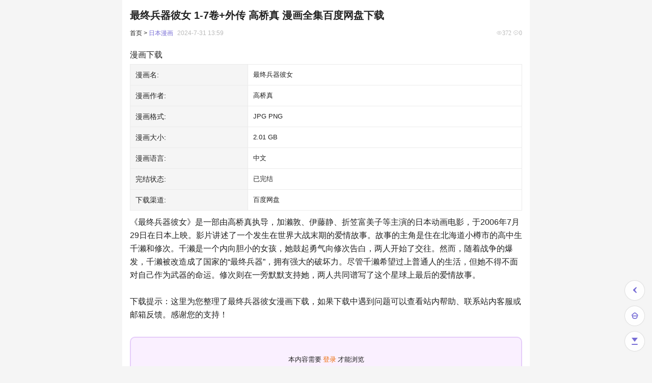

--- FILE ---
content_type: text/html; charset=utf-8
request_url: https://www.cgdui.com/thread-735-1-1.html
body_size: 2809
content:
<!DOCTYPE html>
<html>
<head>
<meta charset="utf-8">
<meta http-equiv="Cache-control" content="no-cache" />
<meta name="viewport" content="width=device-width, initial-scale=1.0, user-scalable=no, minimum-scale=1.0, maximum-scale=1.0">
<meta name="format-detection" content="telephone=no" />
<title>最终兵器彼女 1-7卷+外传 高桥真 漫画全集百度网盘下载-CG堆 </title>
<meta name="keywords" content="最终兵器彼女 1-7卷+外传 高桥真 漫画全集百度网盘下载" />
<meta name="description" content="最终兵器彼女 1-7卷+外传 高桥真 漫画全集百度网盘下载——《最终兵器彼女》是一部由高桥真执导，加濑敦、伊藤静、折笠富美子等主演的日本动画电影，于2006年7月29日在日本上映。影片讲述了一个发生在世界大战末期的爱情故事。故事 ..." />
<link href="https://www.cgdui.com/thread-735-1-1.html" rel="canonical" /><base href="https://www.cgdui.com/" />
<script type="text/javascript">var STYLEID = '2', STATICURL = 'static/', IMGDIR = 'static/image/common', VERHASH = 'jJ0', charset = 'utf-8', discuz_uid = '0', cookiepre = 'vH5W_2132_', cookiedomain = '', cookiepath = '/', showusercard = '1', attackevasive = '0', disallowfloat = 'login|newthread', creditnotice = '1|贡献|,2|积分|,3|活跃|', defaultstyle = '', REPORTURL = 'aHR0cHM6Ly93d3cuY2dkdWkuY29tL3RocmVhZC03MzUtMS0xLmh0bWw=', SITEURL = 'https://www.cgdui.com/', JSPATH = 'data/cache/';</script>
<link rel="stylesheet" href="template/wubian_app000/wubian/images/wbstyle.css?jJ0" type="text/css" media="all">
<link rel="stylesheet" href="template/wubian_app000/wubian/fontdz/dzmicon.css?jJ0" type="text/css" media="all">
<link rel="stylesheet" href="template/wubian_app000/wubian/font/iconfont.css?jJ0" type="text/css" media="all">
<script src="static/js/mobile/jquery.min.js?jJ0" type="text/javascript"></script>
<script src="static/js/mobile/common.js?jJ0" type="text/javascript" charset="utf-8"></script>
<script src="static/js/swiper/swiper-bundle.min.js?jJ0" type="text/javascript"></script>
<script src="template/wubian_app000/wubian/images/picstyle.js?jJ0" type="text/javascript"></script>
</head>
<body id="forum" class="pg_viewthread">
<div id="append_parent"></div>
<div class="viewthread">
<div class="view_tit">最终兵器彼女 1-7卷+外传 高桥真 漫画全集百度网盘下载</div><div class="plc cl" id="pid735">
<div class="display pi pione">
<div class="wbfi-info cl">
    <a href="./" title="首页">首页</a>&nbsp;&gt;&nbsp;<a href="forum-2-1.html" class="link name">日本漫画</a>
<!--<a href="https://www.cgdui.com/home.php?mod=space&amp;uid=3" class="link name">yoyoyonsu</a>-->
<span class="grey">2024-7-31 13:59</span>
<span class="mtime grey y">
<i class="wbfont icon-attention grey fs12">372</i>
<i class="wbfont icon-mark grey fs12">0</i>
</span>
</div>

<div class="message">
<div class="box_ex2 viewsort cl">
<div class="wbatform mt10 mb10">
<h4 class="pb5">漫画下载</h4>
<table cellpadding="0" cellspacing="1" border="0"><tr>
<th>漫画名:</th>
<td>
最终兵器彼女</td>
</tr>
<tr>
<th>漫画作者:</th>
<td>
高桥真</td>
</tr>
<tr>
<th>漫画格式:</th>
<td>
JPG&nbsp;PNG&nbsp;</td>
</tr>
<tr>
<th>漫画大小:</th>
<td>
2.01 GB</td>
</tr>
<tr>
<th>漫画语言:</th>
<td>
中文&nbsp;</td>
</tr>
<tr>
<th>完结状态:</th>
<td>
已完结</td>
</tr>
<tr>
<th>下载渠道:</th>
<td>
百度网盘&nbsp;</td>
</tr>
</table>
</div>
</div>
《最终兵器彼女》是一部由高桥真执导，加濑敦、伊藤静、折笠富美子等主演的日本动画电影，于2006年7月29日在日本上映。影片讲述了一个发生在世界大战末期的爱情故事。故事的主角是住在北海道小樽市的高中生千濑和修次。千濑是一个内向胆小的女孩，她鼓起勇气向修次告白，两人开始了交往。然而，随着战争的爆发，千濑被改造成了国家的“最终兵器”，拥有强大的破坏力。尽管千濑希望过上普通人的生活，但她不得不面对自己作为武器的命运。修次则在一旁默默支持她，两人共同谱写了这个星球上最后的爱情故事。<br />
<br />
下载提示：这里为您整理了最终兵器彼女漫画下载，如果下载中遇到问题可以查看站内帮助、联系站内客服或邮箱反馈。感谢您的支持！<br />
<div class="pcsell"><h4>本内容需要<em>登录</em>才能浏览</h4><div class="pcsell-bluebutt"><a href="member.php?mod=logging&action=login" class="pcsell-bluenow" title="登录下载"><strong>登录下载</strong></a></div></div><br />


<a href="https://www.cgdui.com/forum.php?mod=viewthread&amp;tid=735&amp;aid=749&amp;from=album&amp;page=1" class="orange">
<img id="aimg_749" src="https://img.cgdui.com/forum/202407/31/135159k3jy53oysz1dto13.jpg" alt="最终兵器彼女 1-7卷+外传 高桥真 漫画全集百度网盘下载" />
</a>

</div>

<div id="post_rate_div_735"></div>

</div>

<div class="threadlist_foot wbmtime cl">
<ul>

</ul>
</div>

</div>


</div>
<div class="for_next">
         <a href="thread-734-1-1.html" title="上一主题"><span class="for_next_left"><i class="wbfont icon-left"></i>上一主题</span><em>哥普拉 1-10卷 寺泽武一 漫画全集百度网盘下载</em></a>
         <a href="thread-736-1-1.html" title="下一主题"><span class="for_next_right">下一主题<i class="wbfont icon-right"></i></span><em>苍天航路 1-36卷 王欣太 漫画全集百度网盘下载</em></a>
   </div>


<!--<div class="hm p15 mt10">
<a href="javascript:popup.open('您还未登录，立即登录?', 'confirm', 'member.php?mod=logging&action=login');" class="fs12 link">说两句吧</a></div>
</div>-->


<script type="text/javascript">
$('.favbtn').on('click', function() {
var obj = $(this);
$.ajax({
type:'POST',
url:obj.attr('href') + '&handlekey=favbtn&inajax=1',
data:{'favoritesubmit':'true', 'formhash':'fe0c74e8'},
dataType:'xml',
})
.success(function(s) {
popup.open(s.lastChild.firstChild.nodeValue);
evalscript(s.lastChild.firstChild.nodeValue);
})
.error(function() {
window.location.href = obj.attr('href');
popup.close();
});
return false;
});
</script>

<a href="javascript:history.back();" class="wbvtreturn"><i class="wbfont icon-left"></i></a>
<a href="index.php" class="wbvtmenu"><i class="wbfont icon-home"></i></a>
<a href="javascript:;" title="返回顶部" class="scrolltop bottom"></a>
<div class="foot_height"></div><div id="mask" style="display:none;"></div>


</body>
</html>

--- FILE ---
content_type: text/css
request_url: https://www.cgdui.com/template/wubian_app000/wubian/images/wbstyle.css?jJ0
body_size: 32397
content:
@charset "utf-8";

/*----- color -----*/
body {
--dz-BG-body:#F5F5F5;
--dz-BG-0:#FFF;
--dz-BG-1:#181B1C;
--dz-BG-2:#FF4D4D;
--dz-BG-3:#FFAA00;
--dz-BG-4:#00D9A4;
--dz-BG-5:#F3F3F3;
--dz-FC-fff:#FFF;
--dz-FC-000:#000;
--dz-FC-333:#222;
--dz-FC-666:#666;
--dz-FC-777:#777;
--dz-FC-888:#888;
--dz-FC-999:#999;
--dz-FC-aaa:#AAA;
--dz-FC-bbb:#BBB;
--dz-FC-ccc:#CCC;
--dz-FC-ddd:#DDD;
--dz-BOR-ed:#EFEFEF;
--dz-BG-color:#786ED6;
--dz-FC-color:#786ED6;
}

.bg { background:var(--dz-BG-color); }
.bgf5 { background:var(--dz-BG-body); }
.bgfff { background:var(--dz-BG-0); }
.wbbt1 { border-top: 1px solid var(--dz-BOR-ed); }
.wbbb1 { border-bottom: 1px solid var(--dz-BOR-ed); }
.grey { color: var(--dz-FC-bbb); }
.white { color: #fff; }

/*----- common -----*/
* { word-wrap: break-word; margin: 0; padding: 0; }
ul, ol, li, span, p, form, h1, h2, h3, h4, h5, h6, dl, dt, dd { margin:0; padding:0; border:0; z-index:inherit; }
ul, ol, li { list-style:none; }
img, a img { border:0; margin:0; padding:0; }
html, body { font:12px/1.5 Microsoft YaHei, Helvetica, sans-serif; color:var(--dz-FC-333); min-height:100%; max-width: 800px; margin: 0 auto;}
input, select, textarea, button { font:14px/1.5 Microsoft YaHei, Helvetica, sans-serif; outline:none; }
body, ul, ol, li, dl, dd, p, h1, h2, h3, h4, h5, h6, form, fieldset, .pr, .pc { margin:0; padding:0; }
body { background-color:var(--dz-BG-body); }
table { empty-cells:show; border-collapse:collapse; }
caption, th { text-align:left; font-weight: 400; }
h1, h2, h3, h4, h5, h6 { font-weight: 400; }
em, cite, i { font-style: normal; }
label { cursor: pointer; }
a img { border: none; }
a:link, a:visited, a:hover { color:var(--dz-FC-333); text-decoration:none; }
a { -webkit-tap-highlight-color:rgba(0,0,0,0); }
a.grey:link, a.grey:visited, a.grey:hover { color:var(--dz-FC-bbb); text-decoration:none; }
a.link:link, a.link:visited, a.link:hover { color:var(--dz-FC-color); text-decoration:none; }
a.button { color:var(--dz-FC-fff); }
.z { float:left; }
.y { float:right; }
.cl:after { content:"."; display:block; height:0; clear:both; visibility:hidden; }
.cl { zoom:1; }
.vm { vertical-align:middle; }
.vm * { vertical-align:middle; }
.none { display:none; }
.hm { text-align: center; }
.px { width:100%; border:none; padding:0; line-height:30px; font-size:14px; }
.pn, .btn_pn, .btn_pn_blue, .button2 { width: 100%; border: none; padding: 0; height: 44px; line-height: 44px; text-align:center; font-size: 14px; background-color: var(--dz-BG-color); color: var(--dz-FC-fff); border-radius: 30px; box-shadow: 0 0 3px rgb(0 0 0 / 20%); }
.pns, .button { width: auto; border: none; height: 40px; line-height: 40px; text-align:center; font-size: 14px; padding:0 15px; background-color: var(--dz-BG-color); color: var(--dz-FC-fff); border-radius: 30px; box-sizing: border-box; }
.pt { width:100%; border:none; padding:0; min-height:168px; line-height:24px; font-size:14px; background:none; }
.pr, .pc { vertical-align: middle; margin: 0 5px 3px; padding: 0; }
.btn_pn_grey { background-color: var(--dz-BG-0); color: var(--dz-FC-color); }

input[type="reset"]::-moz-focus-inner,
input[type="button"]::-moz-focus-inner,
input[type="submit"]::-moz-focus-inner,
input[type="file"] > input[type="button"]::-moz-focus-inner { border: none; padding: 0; }
input[type="submit"], input[type="reset"], input[type="button"], button { -webkit-appearance: none; outline: none; }

input, select, textarea { font:14px/1.5 Microsoft YaHei, Helvetica, sans-serif; border: 1px solid #ededed; border-radius: 2px; -webkit-appearance: none; }
input, textarea, select, button, a { outline: none; }

input:focus, textarea:focus, select:focus { box-shadow: none; }
input[type="radio"], input[type="checkbox"] { box-shadow: none; vertical-align: middle; width: 16px !important; height: 16px !important; margin: 0 5px 1px 0; padding: 0; background: #fff; }
input[type="radio"] { -webkit-appearance: radio; border-radius: 50%; }
input[type="checkbox"] { -webkit-appearance: checkbox; }
input[type="button"], button { border: none; box-shadow: none; }
input[type="button"], input[type="submit"] { -webkit-appearance: none; }

textarea { resize: none; overflow: auto; }
select { -moz-appearance: none; }

/* wb-input */
.wb-input { -webkit-appearance: none; background: #FFF; box-sizing: border-box; width: 100%; padding: 2px 2%; height: 36px; border-radius: 4px; border: 1px solid #E9E9E9; transition: border 0.2s linear 0s,box-shadow 0.2s linear 0s; font-size: 14px; }
.wb-input:focus { border: 1px solid #E9E9E9; outline: none; }

/* btn-big */
.btn-big .touch { width: 100%; height: 44px; line-height: 44px; display: block; overflow: hidden; margin: 0 auto; background: var(--dz-BG-color); color: #FFF; font-size: 14px; text-align: center; border: 0; border-radius: 40px; }
.btn-big .touch:hover { background: rgba(76,76,76,0.5); }
.btn-big-bor .touch { background: #F5F5F5; width: 100%; height: 42px; line-height: 42px; display: block; overflow: hidden; margin: 0 auto; color: rgba(51,51,51,0.5); font-size: 16px; text-align: center; border: 1px solid rgba(51,51,51,0.2); border-radius: 40px; }

/* font icon size */
.fs12 { font-size: 12px !important; }
.fs14 { font-size: 14px !important; }
.fs16 { font-size: 16px !important; }
.fs18 { font-size: 18px !important; }
.fs24 { font-size: 24px !important; }

/* font color primary/secondary/notice/light/alarm/valid/invalid */
.fc-p { color: {MENUBGCOLOR}; }
.fc-s { color: #999; }
.fc-n { color: #7DA0CC; }
.fc-l { color: #FF9C00; }
.fc-a { color: #F26C4F; }
.fc-v { color: #7CBE00; }
.fc-i { color: #FF512C; }
.fc-t { color: transparent; }

@font-face { font-family: "dzicon"; src: url('fontdz/dzicon.eot'); src: url('fontdz/dzicon.eot?#iefix') format('eot'), url('fontdz/dzicon.woff2') format('woff2'), url('fontdz/dzicon.woff') format('woff'); font-weight: normal; font-style: normal; }
[class^="fico-"]:before, [class*=" fico-"]:before { font-family: "dzicon"; font-style: normal; font-weight: normal; speak: none; display: inline-block; text-decoration: inherit; width: 1em; margin-right: .2em; text-align: center; font-variant: normal; text-transform: none; line-height: 1em; font-size: 120%; }

/* font icon size */
.fic4 { font-size: 14px; }
.fic6 { font-size: 16px; }
.fic8 { font-size: 18px; }
/* flip x */
.fifx::before { transform: scale(-1,1); }
/* font rotate */
@keyframes dzrotate{0%{transform:rotate(0deg)}100%{transform:rotate(359deg)}}
.ficr { margin-right: .2em; }
.ficr:before { margin-right: 0; animation: dzrotate 2s infinite linear; }
.loadicon { background: url("data:image/svg+xml,%3csvg xmlns='http://www.w3.org/2000/svg' width='16' height='16'%3e%3cpath fill='%23999' d='M12.2 12.2L14 14H9V9l1.8 1.8c.7-.7 1.2-1.7 1.2-2.8 0-1.9-1.3-3.4-3-3.9v-2c2.8.4 5 2.9 5 5.9 0 1.6-.7 3.1-1.8 4.2zM3.8 3.8C2.7 4.8 2 6.3 2 8c0 3 2.2 5.4 5 5.9v-2.1c-1.7-.4-3-2-3-3.9 0-1.1.5-2.1 1.2-2.8L7 7V2H2l1.8 1.8z'/%3e%3c/svg%3e"); display: inline-block; width: 16px; height: 16px; animation: dzrotate 1.2s infinite linear; }
/* no margin right */
.fnmr:before { margin-right: 0; }

/* font icon图标列表，供用户调用 */
.fico-person:before{content:"\f100";}
.fico-search:before{content:"\f101";}
.fico-account_box:before{content:"\f102";}
.fico-account:before{content:"\f102";}
.fico-home:before{content:"\f103";}
.fico-assessment:before{content:"\f104";}
.fico-widthfixed:before{content:"\f105";}
.fico-widthauto:before{content:"\f106";}
.fico-styleselect:before{content:"\f107";}
.fico-add_circle:before{content:"\f108";}
.fico-add:before{content:"\f108";}
.fico-remove_circle:before{content:"\f109";}
.fico-remove:before{content:"\f109";}
.fico-rss_feed:before{content:"\f10a";}
.fico-rss:before{content:"\f10a";}
.fico-refresh:before{content:"\f10b";}
.fico-delete:before{content:"\f10c";}
.fico-comment:before{content:"\f10d";}
.fico-edit:before{content:"\f10e";}
.fico-push:before{content:"\f10f";}
.fico-thumbup:before{content:"\f110";}
.fico-thumbdown:before{content:"\f111";}
.fico-collection:before{content:"\f112";}
.fico-activitysm:before{content:"\f113";}
.fico-share:before{content:"\f114";}
.fico-check_right:before{content:"\f115";}
.fico-error:before{content:"\f116";}
.fico-info:before{content:"\f117";}
.fico-qq:before{content:"\f118";}
.fico-email:before{content:"\f119";}
.fico-task:before{content:"\f11a";}
.fico-scrolltop:before{content:"\f11b";}
.fico-replyfast:before{content:"\f11c";}
.fico-list:before{content:"\f11d";}
.fico-follow:before{content:"\f11e";}
.fico-friendadd:before{content:"\f11f";}
.fico-mypost:before{content:"\f120";}
.fico-interactive:before{content:"\f121";}
.fico-settings:before{content:"\f122";}
.fico-link:before{content:"\f123";}
.fico-up:before{content:"\f124";}
.fico-down:before{content:"\f125";}
.fico-left:before{content:"\f126";}
.fico-right:before{content:"\f127";}
.fico-valid:before{content:"\f128";}
.fico-invalid:before{content:"\f129";}
.fico-stars:before{content:"\f12a";}
.fico-sun:before{content:"\f12b";}
.fico-star3:before{content:"\f12b";}
.fico-moon:before{content:"\f12c";}
.fico-star2:before{content:"\f12c";}
.fico-star:before{content:"\f12d";}
.fico-star1:before{content:"\f12d";}
.fico-checkbox:before{content:"\f12e";}
.fico-checked:before{content:"\f12f";}
.fico-doing:before{content:"\f130";}
.fico-volume:before{content:"\f131";}
.fico-image:before{content:"\f132";}
.fico-attachment:before{content:"\f133";}
.fico-thread:before{content:"\f134";}
.fico-clock:before{content:"\f135";}
.fico-lock:before{content:"\f136";}
.fico-print:before{content:"\f137";}
.fico-help:before{content:"\f138";}
.fico-launch:before{content:"\f139";}
.fico-imgadjust:before{content:"\f13a";}
.fico-vote:before{content:"\f13b";}
.fico-reward:before{content:"\f13c";}
.fico-vs:before{content:"\f13d";}
.fico-group:before{content:"\f13e";}
.fico-cart:before{content:"\f13f";}
.fico-headset:before{content:"\f140";}
.fico-phone:before{content:"\f141";}
.fico-place:before{content:"\f142";}
.fico-camera:before{content:"\f143";}
.fico-voice:before{content:"\f144";}
.fico-bell:before{content:"\f145";}
.fico-loading:before{content:"\f146";}
.fico-poke:before{content:'\f146';}
.fico-profile:before{content:'\f147';}
.fico-dropdown:before{content:'\f148';}
.fico-ban:before{content:'\f149';}
.fico-tag:before{content:'\f14a';}

.pxs {-webkit-appearance: none;width: 100%;min-height: 48px;line-height: 24px;border: none !important;font-size: 14px;vertical-align: middle;background-color: transparent;}
.flex-box {display:-webkit-box;display:-webkit-flex;display:-ms-flexbox;display:flex;-webkit-box-align:center;-webkit-align-items:center;-ms-flex-align:center;align-items:center}
.flex-wrap {flex-wrap: wrap;}
.flex {-webkit-box-flex:1;-webkit-flex:1;-ms-flex:1;flex:1}
.flex-2 {-webkit-box-flex:2;-webkit-flex:2;-ms-flex:2;flex:2}
.flex-3 {-webkit-box-flex:3;-webkit-flex:3;-ms-flex:3;flex:3}
.flex-half {flex:0 0 49.9%;}
.align-items-center {align-items:center}
.justify-content-between {justify-content:space-between}
.justify-content-end {justify-content: flex-end}
.discuz_x {height:10px;background-color:var(--dz-BG-body);border-bottom:1px solid var(--dz-BOR-ed);overflow:hidden}
.m15 {margin: 15px !important;}
.mt0 {margin-top:0px !important;}
.mt5 {margin-top:5px !important;}
.mt10 {margin-top:10px !important;}
.mt15 {margin-top:15px !important;}
.mb5 {margin-bottom:5px !important;}
.mb10 {margin-bottom:10px !important;}
.p0 {padding:0 !important;}
.p5 {padding:5px !important;}
.p10 {padding:10px !important;}
.p15 {padding:15px !important;}
.pt5 {padding-top:5px !important;}
.pb5 {padding-bottom:5px !important;}
.pt10 {padding-top:10px !important;}
.pb10 {padding-bottom:10px !important;}
.pl5 {padding-left: 5px !important;}
.b0 {border:0 !important;}
.f_g, .f_g a {color: var(--dz-BG-2);}
.f_f, .f_f a {color: var(--dz-FC-fff);}
.f_b, .f_b a {color: var(--dz-FC-color);}
.f_c, .f_c a {color: var(--dz-FC-ccc);}
.f_d, .f_d a {color: var(--dz-FC-ddd);}
.f_9, .f_9 a {color: var(--dz-FC-999);}
.b_t {border-top:1px solid var(--dz-BOR-ed) !important;}
.b_b {border-bottom:1px solid var(--dz-BOR-ed) !important}
.b_a {border:1px solid var(--dz-BOR-ed) !important;}
.tbms { padding: 10px; border: 1px dashed #FF9A9A; }
.tbms:before { font-family: dzicon; line-height: 14px; content: "\f145"; font-size: 16px; color: #F26C4F; }
.tbms_r:before { content: "\f128"; color: #7CBE00; }
.rq { color: red; }
.xi1, .onerror {  }
.xw0 { font-weight: 400; }
.xw1 { font-weight: 700; }
.xs1 { font-size: 12px !important; }
.xs2 { font-size: 14px !important; }
.xs3 { font-size: 16px !important; }
.tbmu { padding: 8px 10px 8px 0; }
.alt, .alt th, .alt td { background-color: var(--dz-BG-5); }
.emp { padding: 20px 10px; }
.emp a { color: {HIGHLIGHTLINK}; text-decoration: underline !important; }
.tdat { width: 100%; border: 1px solid var(--dz-BOR-ed); }
.tdat th, .tdat td { padding: 4px 5px; border: 1px solid var(--dz-BOR-ed); }
.notice { clear: both; margin: 5px 0; padding: 3px 0; }
.notice:before { content: "\f145"; font-family: dzmicon; font-size: 16px; line-height: 14px; margin-right: 4px; color: #F26C4F; }
.pipe { margin: 0 5px; color: #CCC; }
.xg1, .xg1 a { color: var(--dz-FC-999) !important; }
.xg1 .xi2 { color: var(--dz-BG-2) !important; }
.xg2 { color: var(--dz-FC-333); }
.avt img { padding: 2px; width: 48px; height: 48px; background: #fff; border: 1px solid; border-color: var(--dz-BOR-ed) var(--dz-BOR-ed) var(--dz-BOR-ed) var(--dz-BOR-ed); }
.fts { text-shadow: 1px 1px 0 rgb(0 0 0 / 10%); }

.bodybox { background-color: var(--dz-BG-0); }

/*----- header -----*/
.header { background-color:var(--dz-BG-color); color:var(--dz-FC-fff); height:30px; line-height:30px; padding:10px 12px; }
.header .mz, .header .mzlogo {float:left;position:relative}
.header .mzlogo a {line-height:normal}
.header .my, .header .myss {float:right;position:relative}
.header .my a, .header .myss a {float:right}
.header .mz, .header .my {width:20%}
.header .mzlogo {width:40%;height:30px;text-align:left;font-size:18px;position:relative;overflow:hidden;white-space:nowrap;text-overflow:ellipsis;display:flex;flex-direction:column;justify-content:center}
.header .myss {width:60%}
.header .myss a {background-color:var(--dz-BG-0);color:var(--dz-FC-aaa);line-height:30px;font-size:14px;padding:0 15px;border-radius:15px}
.header .myss a i {float:left;font-size:16px;margin-right:5px;color:var(--dz-FC-aaa)}
.header i {font-size:20px;color:var(--dz-FC-fff)}
.header .my a {margin-left:10px}
.header h2 {float:left;width:60%;text-align:center;font-size:18px;position:relative;overflow:hidden;white-space:nowrap;text-overflow:ellipsis}
.header h2 img, .header .mzlogo img {max-height:30px;vertical-align:top;max-width:100%}
.header h2 a { color:var(--dz-FC-fff); }

/*----- wbheader -----*/
.wbheader { width: 100%; height: 50px; background:var(--dz-BG-0); }
.wbheader h2 { width: 40%; float: left; text-align: center; font-size: 14px; line-height: 49px; overflow: hidden; white-space: nowrap; text-overflow: ellipsis; text-transform: capitalize; }
.wbheader-left { width: 30%; float: left; line-height: 49px; }
.wbheader-left a { line-height: 49px; margin-left: 15px; float: left; }
.wbheader-right { width: 30%; float: right; line-height: 44px; }
.wbheader-right a { line-height: 49px; margin-right: 15px; float: right; }

/*----- wbtoper -----*/
.wbtoper { height: 150px; background:var(--dz-BG-color); position: relative; overflow: hidden; }
.wbtoper a.left { color: #fff; position: absolute; left: 15px; top: 15px; z-index: 1; }
.wbtoper a.right { color: #fff; position: absolute; right: 15px; top: 15px; z-index: 1; }
.wbtoper p { color: #fff; height: 150px; line-height: 130px; font-size: 30px; font-weight: 700; text-align: center; text-shadow: 1px 1px 0 rgb(0 0 0 / 10%); font-style: oblique; letter-spacing: 2px; }
.wbtoper i { color: rgba(255,255,255,0.1); position: absolute; left: 50%; bottom: -110px; font-size: 200px; margin-left: -100px; }
.wbtoper-bottom { height: 20px; background:var(--dz-BG-0); margin-top: -20px; border-radius: 20px 20px 0 0; }

/*----- wbss -----*/
.wbssbg { background:var(--dz-BG-0); width: 100%; overflow: hidden; position: relative; }
.wbss { padding: 20px 20px 5px 20px; overflow: hidden; }
.wbss .sousuo { width: 90%; box-sizing: border-box; background: var(--dz-BG-body); border: 1px solid var(--dz-BOR-ed); position: relative; overflow: hidden; padding: 5px 0; border-radius: 30px; }
.wbss .sousuo a { color: var(--dz-FC-aaa); display: inline-block; width: 99%; text-align: center; font-size: 12px; }
.wbss .sousuo em { padding-left: 10px; padding-right: 5px; font-size: 12px; }
.wbss .pm { width: 10%; height: 32px; }
.wbss .pm em { font-size: 20px; position: relative; }
.wbss .pm em i { position: absolute; top: -5px; right: -10px; }

/*----- copyright -----*/
.footer { padding: 15px; text-align: center; overflow: hidden; }
.footer-nv, .footer-copy { color: var(--dz-FC-bbb); line-height: 22px; font-size: 12px; }
.footer-copy p, .footer-nv p { margin-top: 5px; }
.footer-copy a, .footer-nv a { color: var(--dz-FC-bbb); }
.footer-copy img { margin: 0 10px; }

/*----- foot-nav -----*/
.foot { width:100%; max-width: 800px; position:fixed; bottom:0; z-index:99; background-color:var(--dz-BG-0); border-top:1px solid var(--dz-BOR-ed); color:var(--dz-FC-999); }
.foot a { float:left; text-align:center; height:54px; line-height:54px; overflow:hidden; position:relative; }
.foot a span { display:block; overflow:hidden; }
.foot a span.foot-ico { height: 25px; line-height: 25px; overflow:hidden; margin-top: 6px; }
.foot a span.foot-ico em { color: var(--dz-FC-bbb); display: block; margin: 0 auto; width: 25px; height: 25px; line-height: 25px; font-size: 24px; position: relative; }
.foot a span.foot-ico em i.ico_msg { position: absolute; color: var(--dz-BG-2); display: block; top: -7px; right: -15px; z-index: 99; }
.foot a span.foot-txt { color: var(--dz-FC-bbb); height: 22px; line-height: 22px; font-size: 12px; margin-top: -3px; -webkit-transform: scale(0.8,0.8); }
.foot a.mon span.foot-txt { color: var(--dz-FC-color); }
.foot a.mon span.foot-ico em { color: var(--dz-FC-color); }
.foot a.foot-post span.foot-ico { height: 44px; line-height: 44px; margin-top: 5px; }
.foot a.foot-post span.foot-ico em { width: 38px; height: 38px; line-height: 38px; font-size: 38px; }
.foot a.foot-post span.foot-txt { display: none; }
.foot_height { height: 100px; }

/*----- setbox -----*/
.setbox { overflow: hidden; }
.setbox li { padding:7px 12px; line-height:30px; font-size:16px; color: var(--dz-FC-bbb); }
.setbox li.tit { background-color:var(--dz-BG-5); padding: 12px 12px 5px; line-height: 24px; font-size: 14px; }
.setbox li.sec_txt { height:auto; }
.setbox li.sec_txt .txt { border:1px solid var(--dz-BOR-ed); margin-left:10px; padding:0 5px; height:30px; line-height:30px; border-radius:4px; }
.setbox .tit { padding-right: 8px; vertical-align: top; }
.setbox .btn-text { float:left; }

.setbox .input input {-webkit-appearance: none;width: 100%;height: 1.4em;line-height: 1.4;font-size: inherit;border: none;outline: none;background-color: transparent;}
.setbox .checkbox input { float:right;}
.setbox .select {display:block;position:relative}
.setbox .select select {position:absolute;top:0;width:100%;z-index:2;cursor:pointer;left:0;max-height:100%;min-height:100%;opacity:0}
.setbox .select .inner {display:block;width:100%;font-size:16px;text-overflow:ellipsis;white-space:nowrap;overflow:hidden;position:relative}
.setbox .select .inner i {float:right}
.setbox .select .btn-inner {display:block;font-size:14px;min-width:0.75em;overflow: hidden;position:relative;text-overflow:ellipsis;white-space:nowrap}
.setbox .select .icon-arrow {height:30px;line-height:30px;float:right;color:var(--dz-FC-ccc)}


/*----- dzcell-group -----*/
.dzcell-group {background:#FFF;position:relative;}
.dzcell-group-inset {margin: 0 15px;overflow: hidden;border-radius:8px;}
.dzcell-item {position: relative;display: flex;box-sizing: border-box;width: 100%;padding: 10px 16px;overflow: hidden;color: #323232;font-size: 14px;line-height: 24px;background-color: #FFF;}
.dzcell-item .dzcell-title {width:80px;}
.dzcell-item .dzcell-value {flex:1;position: relative;overflow: hidden;color: #969799;text-align: right;vertical-align: middle;word-wrap: break-word;}

/*------ empty-box ------*/
.empty-box h4 {background-color:var(--dz-BG-0);height:30px;line-height:30px;padding:80px 0;text-align:center;font-size:14px;font-weight:400;color:var(--dz-FC-999);border-top:1px solid var(--dz-BOR-ed);border-bottom:var(--dz-BOR-ed);margin-bottom:10px;}

/*----- swiper-ppt -----*/
.swiper-wrapper { position:relative; width:100%; z-index:1; display:-webkit-box; display:-moz-box; display:-ms-flexbox; display:-webkit-flex; display:flex; -webkit-transition-property:-webkit-transform; -moz-transition-property:-moz-transform; -o-transition-property:-o-transform; -ms-transition-property:-ms-transform; transition-property:transform; -webkit-box-sizing:content-box; -moz-box-sizing:content-box; box-sizing:content-box; }
.swiper-slide { -webkit-flex-shrink:0; -ms-flex:0 0 auto; flex-shrink:0; width:100%; position:relative; }
.dz-swiper_box { width: 100%; margin-top: 10px; background-color: var(--dz-BG-1); overflow: hidden; position: relative; border-radius: 7px; }
.dz-swiper .swiper-wrapper li a { display: block; width: 100%; height: 180px; }
.dz-swiper .swiper-wrapper li a img { width: 100%; height: 100%; border-radius: 7px; object-fit: cover; overflow: hidden; }
.dz-swiper .swiper-wrapper li a span { position: absolute; left: 0; right: 0; bottom: 0; display: block; background: -webkit-linear-gradient(top,rgba(0,0,0,0) 0,rgba(0,0,0,.6) 100%); color: #fff; padding: 0 15px; font-size: 14px; height: 40px; overflow: hidden; line-height: 42px; font-weight: 400; border-radius: 7px; }
.swiper-forum { position:absolute; right:15px; bottom:0; line-height:34px; text-align:right; font-family:Arial; color:#fff; font-size:12px; z-index:9; }
.swiper-forum .swiper-pagination-current { font-weight:400; }
.swiper-forum .swiper-pagination-total { font-style:100; }
.swiperbottom { width: 100%; height: 200px; margin-top: -200px; margin-bottom: -1px; background-image: url(swiperbottom.svg); background-size: 100%; background-repeat: no-repeat; background-position: center bottom; }

/*----- hotbox -----*/
.hotbox { line-height:24px; font-size:14px; overflow:hidden; }
.hotbox h2 { margin:15px 15px 0;height:24px;line-height:24px;font-size:16px; }
.hotbox h2 span { float:left;margin-right:5px;padding:0 4px;background-color:var(--dz-BG-2);color:var(--dz-FC-fff);border-radius:4px; }
.hotbox-toutiao a { display:block;margin:0 15px;padding:10px 0;border-bottom:1px solid var(--dz-BOR-ed);color:var(--dz-FC-999); }
.hotbox-toutiao a span { display:block;margin-bottom:4px;line-height:24px;font-size:18px;color:var(--dz-FC-333); }

/*----- wbhotbox -----*/
.wbhotbox { line-height:24px;font-size:14px;overflow:hidden; }
.wbhotredian a { display:block; margin:0 15px;padding:10px 0;border-bottom:1px solid var(--dz-BOR-ed);color:var(--dz-FC-bbb); }
.wbhotredian a span { display:block; margin-bottom:4px;line-height:24px;font-size:18px;color:var(--dz-FC-333); }
.wbhotlist { overflow:hidden; }
.wbhotlist li { height:40px; line-height:40px; margin:0 15px; font-size:15px; border-top:1px solid var(--dz-BOR-ed); overflow:hidden; white-space:nowrap; text-overflow:ellipsis; }
.wbhotlist li i { float:left; font-size:13px; margin-right:4px; color:var(--dz-FC-ccc); }
.wbhotlist li span.mbk { color:var(--dz-FC-bbb); }
.wbhotlist li span.mx { color:var(--dz-FC-ddd); margin:0 8px; }
.wbhotlist li:first-child { border-top:none; }

/*----- wbgrid -----*/
.wbgrid { padding-bottom: 15px; margin-top: -10px; }
.wbgrid a { color: var(--dz-FC-bbb); margin: 0 15px; font-size: 14px; position: relative; word-break: keep-all; }
.wbgrid a.mon { font-weight: 700; color: var(--dz-FC-color); }
.wbgrid a.mon:after { content: "."; position: absolute; top: 24px; left: 50%; display: block; width: 16px; height: 4px; margin-left: -8px; color: #FFF; border-radius: 2px; background: var(--dz-BG-color); }



/*----- tabs -----*/
.tabs { background-color:var(--dz-BG-0); border-top:1px solid var(--dz-BOR-ed); border-bottom:1px solid var(--dz-BOR-ed); height:40px; font-size:14px; text-align:center; }
.tabs a { height:40px; line-height:38px; color:var(--dz-FC-999); position:relative; }
.tabs a em { position:absolute; bottom:0; left:50%; margin-left:-10px; background-color:var(--dz-BG-color); width:20px; height:3px; display:none; }
.tabs a.mon { color: var(--dz-FC-color); font-weight: 700; }
.listbox { background-color:var(--dz-BG-0); border-bottom:1px solid var(--dz-BOR-ed); overflow:hidden; }
.listbox li {height:40px;line-height:40px;margin:0 15px;font-size:15px;border-top:1px solid var(--dz-BOR-ed);overflow:hidden;white-space:nowrap;text-overflow:ellipsis}
.listbox li i {float:left;font-size:13px;margin-right:4px;color:var(--dz-FC-ccc)}
.listbox li span.mbk {color:var(--dz-FC-bbb)}
.listbox li span.mx {color:var(--dz-FC-ddd);margin:0 8px}
.listbox li span.mybk { color:var(--dz-FC-bbb); float:right; font-size:12px; padding-left:8px; }
.listbox li span.mico { background-color:var(--dz-FC-ccc);float:left;width:4px;height:4px;margin:18px 10px 0 2px}
.listbox li span.mnum { float:left; width:18px; height:18px; line-height:18px; font-size:12px; text-align:center; margin-top:12px; margin-right:8px; background-color:var(--dz-FC-ccc); color:var(--dz-FC-fff); border-radius:0 4px 4px 4px; }
.listbox li:nth-child(1) span.mnum {background-color:var(--dz-BG-2)}
.listbox li:nth-child(2) span.mnum {background-color:var(--dz-BG-3)}
.listbox li:nth-child(3) span.mnum {background-color:var(--dz-BG-4)}
.listbox li:first-child { border-top:none; }

/*----- stat -----*/
.stat { background-color:var(--dz-BG-0); color:var(--dz-FC-bbb); padding:25px 0 15px; overflow:hidden; }
.stat li { text-align:center; line-height:20px; }
.stat li em { display:block; font-size:20px; color:var(--dz-FC-333); font-family: 'dinregular'; }

/*----- ann -----*/
.ann-box { padding:0 15px; height:40px; line-height:40px; background-color:var(--dz-BG-0);overflow:hidden; }
.ann-box .mtit { float:left; font-size:12px; height:20px; line-height:20px; padding:0 5px; margin-top:10px; margin-right:8px; background-color:var(--dz-BG-2); color:var(--dz-FC-fff); border-radius:4px; }
#ann { height:24px; line-height:24px; margin-top:8px; overflow:hidden; }
#ann li { height:24px; line-height:24px; font-size:14px; overflow:hidden; position:relative; z-index:1; }
#ann li a { display:block; height:24px; line-height:24px; overflow:hidden; }
#ann li em { display:none; }

/*----- annlist -----*/
.annlist { background-color:var(--dz-BG-0); border-top:1px solid var(--dz-BOR-ed); overflow:hidden; }
.annlist li {border-bottom:1px solid var(--dz-BOR-ed); padding:10px 15px; overflow:hidden; position:relative; }
.annlist li h2 { font-size:16px; height:24px; line-height:24px; overflow:hidden; }
.annlist li h2 a { display:block; overflow:hidden; }
.annlist li h2 i { float:right; color:var(--dz-FC-ddd); }
.annlist li h3 { height: 20px; line-height: 20px; margin-top:2px; font-size:12px; color:var(--dz-FC-bbb); overflow:hidden; }
.annlist li h3 a, .annlist li h3 span.mz { float: left; }
.annlist li h3 a { margin-left:5px; color:var(--dz-FC-color); }
.annlist li h3 span.my { float: right; }
.annlist li h3 .name { text-transform: capitalize; }
.annlist_box { background-color: var(--dz-BG-5); color: var(--dz-FC-666); line-height: 22px; font-size: 14px; margin: 8px 0 5px; padding: 8px 10px; border-radius: 4px; }

/*----- forumlist -----*/
.forumlist .subforumshow { background-color:var(--dz-BG-0); height:44px; line-height:44px; padding:10px 15px; border-bottom:1px solid var(--dz-BOR-ed); }
.forumlist .subforumshow h2 { font-size:15px; }
.forumlist .subforumshow i { float:right; font-size:20px; color:var(--dz-FC-aaa); }
.forumlist .sub-forum { background-color:var(--dz-BG-0); }
.forumlist .sub-forum li a.murl { display:block; height:44px; overflow:hidden; }
.forumlist .sub-forum li .micon { float:left; height:44px; margin-right:10px; }
.forumlist .sub-forum li .micon img,.forumlist .sub-forum li .micon svg {height:44px;border-radius:4px;float:none}
.forumlist .sub-forum li .micon img {width:48px;}
.forumlist .sub-forum li .mtit {height:24px;line-height:24px;font-size:16px;overflow:hidden;}
.forumlist .sub-forum li .mnum {padding-left:6px;font-size:12px;color:var(--dz-BG-2)}
.forumlist .sub-forum li .mtxt {display:block;height:20px;line-height:20px;font-size:13px;color:var(--dz-FC-999);overflow:hidden;white-space:nowrap;text-overflow:ellipsis}
.forumlist .mlist3 ul, .forumlist .mlist4 ul { display:flex; overflow-x:scroll; }
.forumlist .mlist3 ul::-webkit-scrollbar, .forumlist .mlist4 ul::-webkit-scrollbar { display: none; }
.forumlist .mlist1 li {overflow:hidden;padding:10px 15px;border-bottom:1px solid var(--dz-BOR-ed)}
.forumlist .mlist2 li {float:left;width:50%;box-sizing:border-box;padding:10px 15px;overflow:hidden;border-bottom:1px solid var(--dz-BOR-ed);border-right:1px solid var(--dz-BOR-ed)}
.forumlist .mlist2 li:nth-child(2n) {border-right:none}
.forumlist .mlist3 li {float:left;min-width:33.333%;box-sizing:border-box;padding:13px 5px 10px;overflow:hidden;border-bottom:1px solid var(--dz-BOR-ed);border-right:1px solid var(--dz-BOR-ed);flex-shrink: 0}
.forumlist .mlist4 li {float:left;min-width:25%;box-sizing:border-box;padding:13px 5px 10px;overflow:hidden;border-bottom:1px solid var(--dz-BOR-ed);border-right:1px solid var(--dz-BOR-ed);flex-shrink: 0}
.forumlist .mlist3 li a.murl, .forumlist .mlist4 li a.murl {height:auto}
.forumlist .mlist3 li .micon, .forumlist .mlist4 li .micon {float:none;display:block;margin:0 auto;text-align: center;}
.forumlist .mlist3 li .mtit {margin-top:6px;text-align:center}
.forumlist .mlist4 li .mtit {font-size:13px;margin-top:5px;text-align:center}

/*----- wbforumlist -----*/
.subforum_h { height: 45px; line-height: 45px; white-space: nowrap; overflow: hidden; }
.subforum_h h1 { margin-left: 15px; font-size:18px; font-weight:400; max-width: 250px; display: inline-block; white-space: nowrap; text-overflow: ellipsis; overflow-x: hidden; }
.subforum_h h1 span {font-size: 14px;}
.sub-forum1 ul { padding-top: 10px; }
.sub-forum1 .list-item { display: flex; flex-direction: row; align-items: center; padding: 0 15px 10px; }
.sub-forum1 .list-item img { flex-shrink: 0; max-width: 75px; max-height: 75px; border-radius: 5px; }
.sub-forum1 .list-item .content { display: flex; flex-direction: column; align-items: flex-start; margin-left: 12px; width: 0; flex-grow: 1; }
.sub-forum1 .list-item .content .title { width: 100%; margin-bottom: 6px; font-size: 16px; white-space: nowrap; text-overflow: ellipsis; overflow-x: hidden; }
.sub-forum1 .list-item .content .desc { width: 100%; margin-bottom: 6px; font-size: 13px; white-space: nowrap; text-overflow: ellipsis; overflow: hidden; }
.sub-forum1 .list-item .content .info { width: 100%; display: flex; flex-direction: row; align-items: center; justify-content: flex-start; }
.sub-forum1 .list-item .content .info>.info-item { display: flex; flex-direction: row; align-items: center; justify-content: flex-start; flex-shrink: 0; margin-right: 12px; }
.sub-forum1 .list-item .content .info>.info-item>.text { font-size: 12px; white-space: nowrap; text-overflow: ellipsis; overflow-x: hidden; margin-left: 2px; }
.sub-forum1 .list-item .content .info>.info-item:last-of-type { width: 0; flex-grow: 1; margin-right: 0; }
.sub-forum1 .list-item .content .info>.info-item> .news { color: red; }
.sub-forum2 li { float: left; width: 50%; box-sizing: border-box; padding: 10px 15px; overflow: hidden; }
.sub-forum2 li a.murl { display: block; height: 44px; overflow: hidden; }
.sub-forum2 li .micon { float: left; height: 44px; margin-right: 10px; }
.sub-forum2 li .micon img { width: 44px !important; height: 44px; border-radius: 4px; float: none; }
.sub-forum2 li .mtit { height: 24px; line-height: 24px; font-size: 16px; overflow: hidden; }
.sub-forum2 li .mtxt { display: flex; flex-direction: row; align-items: center; justify-content: flex-start; }
.sub-forum2 li .mtxt .info-item { display: flex; flex-direction: row; align-items: center; justify-content: flex-start; flex-shrink: 0; margin-right: 8px; }
.sub-forum2 li .mtxt .news { color: red; }

/*----- jump-tip -----*/
.jump_c { padding: 100px 30px; font-size: 14px; }
.jump_c p { line-height: 26px; }
.jump_c p .grey { color: var(--dz-FC-bbb); }
.tip { width: 250px; text-align: center; background-color: var(--dz-BG-0); border-radius: 10px; }
.tip dt { padding: 25px 20px; line-height: 30px; font-size: 14px; }
.tip dt.mpt { margin: 15px; padding: 10px; background-color: var(--dz-BG-5); border-radius: 4px; }
.tip dt.mpt .pt { min-height: 96px; }
.tip dt .pxbg { background-color: var(--dz-BG-5); margin-bottom: 5px; padding: 0 5px; border-radius: 4px; }
.tip dd { padding: 0 15px 15px; overflow: hidden; }
.tip dd .button { width: 48%; padding: 0; display: inline-block; }
.tip .close { display: block; color: var(--dz-FC-fff); }
.tip dd a.cancel { background-color: var(--dz-BG-5); color: var(--dz-FC-bbb); }

/*----- search -----*/
.searchtabs { padding: 10px 15px 0; }
.searchtabs a { padding: 0 8px; }
.searchtabs a.link { font-weight: 700; }
.search { padding:15px; background-color:var(--dz-BG-0); border-bottom:1px solid var(--dz-BOR-ed); margin-bottom:10px; }
.search .mtxt { height:38px; line-height:38px; padding:0 15px; border:1px solid var(--dz-BOR-ed); border-right:none; background-color:var(--dz-BG-body); border-radius: 20px 0 0 20px; }
.search .mbtn { height:40px; line-height:40px; padding:0 15px; border:none; background-color:var(--dz-BG-color); color:var(--dz-FC-fff); font-size: 12px; border-radius: 0 20px 20px 0; }
.search-hot { padding:10px 15px 5px; min-height:300px; border-top:1px solid var(--dz-BOR-ed); border-bottom:1px solid var(--dz-BOR-ed); background-color: var(--dz-BG-0); }
.search-hot h2 { height:30px; line-height:30px; font-size:14px; color:var(--dz-FC-999); }
.search-hot li a { display:block; height:40px; line-height:40px; font-size:14px; border-top:1px solid var(--dz-BOR-ed); }
.search-hot li:first-child a { border-top:none; }
.wbshot { overflow: hidden; }
.wbshot a { background: var(--dz-BG-5); color: var(--dz-FC-bbb); border: 1px solid var(--dz-BOR-ed); border-radius: 20px; float: left; height: 28px; line-height: 28px; font-size: 12px; padding: 0 10px; margin: 10px 10px 5px 0; }

/*----- forumdisplay-top -----*/
.forumdisplay-top {padding:20px 15px;background-color:var(--dz-BG-0);border-bottom:1px solid var(--dz-BOR-ed);overflow:hidden}
.forumdisplay-top img,.forumdisplay-top svg {float:left;height:50px;margin-right:10px;border-radius:4px}
.forumdisplay-top h2 {height:30px;line-height:30px;font-size:18px;color:var(--dz-FC-color)}
.forumdisplay-top h2 #a_favorite {float:right;height:28px;line-height:28px;font-size:12px;padding:0 10px;margin-top:10px;background-color:var(--dz-BG-3);color:var(--dz-FC-fff);border-radius:40px;}
.forumdisplay-top p {height:20px;line-height:20px;color:var(--dz-FC-999)}
.forumdisplay-top p span {color:var(--dz-BG-2);margin-right:8px}

/*----- wbforumdisplay-top -----*/
.wbfdbox { overflow: hidden; position: relative; }
.wbfdbox-bg { width: 100%; height: 100%; background: rgb(0,0,0,.3); overflow: hidden; }
.wbfdbox .left { position: absolute; top:15px; left: 15px; color: var(--dz-FC-fff); }
.wbfdbox .home { position: absolute; top:15px; left: 60px; color: var(--dz-FC-fff); }
.wbfdbox .right { position: absolute; top:15px; right: 15px; color: var(--dz-FC-fff); }
.wbfdbox-top { padding: 70px 15px 15px 15px; overflow:hidden; }
.wbfdbox-top img { float:left; height:60px; margin-right:10px; border-radius:4px; }
.wbfdbox-top h2 { height:35px; line-height:35px; font-size:18px; color:var(--dz-FC-fff); }
.wbfdbox-top h2 #a_favorite { float:right; height:28px; line-height:28px; font-size:12px; padding:0 10px; margin-top:20px; background-color:var(--dz-BG-3); color:var(--dz-FC-fff); border-radius:20px; }
.wbfdbox-top p { height:20px; line-height:20px; color:var(--dz-FC-bbb); }
.wbfdbox-top p a { color:var(--dz-FC-bbb); text-transform: capitalize; margin-left: 3px; }
.wbfdbox-top p span { margin-right: 8px; }
.wbfdbox-rules { padding: 15px 15px 0 15px; }
.wbfdbox-rules p { padding: 15px; background: rgba(0,0,0,.1); border-radius: 5px; color:var(--dz-FC-bbb); }
.wbfdbox-nav { white-space: nowrap; overflow-y: hidden; overflow-x: scroll; width: 95%; padding: 15px 0 0 15px; }
.wbfdbox-nav::-webkit-scrollbar { display: none; }
.wbfdbox-nav a { display: inline-block; font-size: 12px; background: rgba(0,0,0,.1); border-radius: 5px; margin: 3px 3px 0 0; height: 28px; line-height: 28px; padding: 0 15px; color: rgba(255,255,255,.7); }
.wbfdbox-nav a .data { -webkit-transform: scale(0.8,0.8); display: inline-block; margin-left: 3px; }
.annbox { padding: 15px 15px 0 15px; }
.annbox a { display:block; font-size: 14px; overflow: hidden; background: rgba(0,0,0,.1); color:var(--dz-FC-fff); padding: 10px; border-radius: 5px; }
.annbox a .micon { float:left; color:var(--dz-FC-color); margin-right:10px; overflow:hidden; }



/*----- guide --------*/
.wb-in-logo { text-align: center; }
.wb-in-logo img { max-height: 70px; margin-top: 30px; }
.wb-in-search { padding: 15px 15px; }
.wb-in-search .scbar .icon-search { line-height: 38px; display: block; background: #FFF; border: 1px solid #EFEFEF; border-radius: 30px; color: #D8D8D8; text-align: left; font-size: 14px; padding-left: 15px; box-sizing: border-box; }    
.wb-in-search .scbar .icon-search:before { float: left; font-size: 17px; padding-right: 10px; }
.wb-in-search .scbar .scinput { width: 80%; border: 1px solid #FFF; }
.wb-in-search .scbar .scinput:focus { border: 1px solid #FFF; outline: none; }
.wb-guidenav { padding-bottom: 15px; }
.wb-guidenav ul { background: #f7f8f9; border-radius: 20px; width: 280px; margin: auto; }
.wb-guidenav li { width: 70px; text-align: center; height: 32px; line-height: 32px; float: left; }
.wb-guidenav li a { width: 70px; display: inline-block; color: #BBB; }
.wb-guidenav li.a { height: 30px; line-height: 30px; }
.wb-guidenav li.a a { color: #333; background: #FFF; border: 1px solid #EFEFEF; border-radius: 20px; }

.wbmodule-main { padding: 15px; border-top-left-radius: 20px; border-top-right-radius: 20px; }
.wbmodule-list li { width: 32%; float: left; }
.wbmodule-list li:nth-child(3n-1) { margin: 0 2%; }
.wbmodule-list li .pic { position: relative; }
.wbmodule-list li .pic img { width: 100%; height: 145px; object-fit: cover; border-radius: 8px; }
.wbmodule-list li .info { display: block; text-overflow: ellipsis; overflow: hidden; white-space: nowrap; text-align: center; font-size: 14px; margin: 4px 0 20px; }
.wbmodule-list li .note { position: absolute; right: 0; bottom: 6px; left: 0; background: linear-gradient(to bottom,transparent 0%,rgba(0,0,0,0.2) 100%); padding: 50px 5px 10px; pointer-events: none; color: #fff; font-size: 12px; text-align: center; border-radius: 8px; }
.wbmodule-list li .note span { -webkit-transform: scale(0.9,0.9); display: inline-block; }
.wbmodule-list li .digest { position: absolute; top: 0; left: 0; color: #fff; padding: 1px 10px; border-radius: 8px 20px 20px 0; }
.wbmodule-list li .digest span { font-size: 12px; -webkit-transform: scale(0.8,0.8); color: #fff; display: inline-block; }
.wbmodule-list li .price { position: absolute; top: 0; left: 0; color: #fff; padding: 1px 10px; border-radius: 8px 20px 20px 0; background: mediumseagreen; }
.wbmodule-list li .price span { font-size: 12px; -webkit-transform: scale(0.8,0.8); color: #fff; display: inline-block; }
.wbmodule-list li .extcredits { position: absolute; top: 20px; left: 0; color: #fff; padding: 1px 10px; border-radius: 0 20px 20px 0; background: mediumseagreen; }
.wbmodule-list li .extcredits span { font-size: 12px; -webkit-transform: scale(0.8,0.8); color: #fff; display: inline-block; }


/*----- guidelist -----*/
.guidelist { overflow: hidden; }
.guidelist li.list { padding: 15px; margin-top: 6px; background-color:var(--dz-BG-0); border-top:1px solid var(--dz-BOR-ed); border-bottom:1px solid var(--dz-BOR-ed); }
.guidelist li.list:nth-child(1) { margin-top: 0; border-top: 0; }
.guidelist li.list a {  }
.guidelist_tit { line-height:26px; font-size:18px; margin-bottom:8px; font-weight:400; }
.guidelist_tit .micon { float:left; width:30px; height:18px; line-height:18px; text-align:center; font-size:12px; background-color:var(--dz-BG-color); color:var(--dz-FC-fff); margin-top:4px; margin-right:5px; border-radius:2px; overflow:hidden; }
.guidelist_tit .top { background-color: var(--dz-BG-3); }
.guidelist_tit .digest { background-color: var(--dz-BG-4); }
.guidelist_tit .lock { background-color: var(--dz-BG-2); }
.guidelist_mes { margin-bottom:8px; line-height:22px; font-size:14px; color:var(--dz-FC-bbb); overflow:hidden; }

.guidelist_imgs1 { margin-bottom:10px; font-size:0; overflow:hidden; position:relative; }
.guidelist_imgs1 li { width:100%; padding-bottom:66%; background:var(--dz-BG-5); position:relative; overflow:hidden; border-radius:4px; }
.guidelist_imgs1 li img { width:100%; height:100%; object-fit:cover; position:absolute; }
.guidelist_imgs { margin-bottom:10px; font-size:0; overflow:hidden; position:relative; }
.guidelist_imgs li { float:left; width:32.6%; padding-bottom:30%; margin-top:1.1%; margin-right:1.1%; box-sizing:border-box; background:var(--dz-BG-5); position:relative; overflow:hidden; border-radius:4px; }
.guidelist_imgs li:nth-child(3n) { margin-right:0; }
.guidelist_imgs li img { width:100%; height:100%; object-fit:cover; position:absolute; }
.guidelist_imgs li em { position:absolute; bottom:0; right:0; z-index:1; background:rgb(0,0,0,.5); color:rgb(255,255,255,.9); font-size:12px; height:22px; line-height:22px; padding:1px 5px; border-radius:10px 0 4px 0; }

.guidelist .marker { border: 1px solid var(--dz-BOR-ed); color: var(--dz-BG-4); background-color:var(--dz-BG-5); padding: 2px 10px; border-radius: 20px; display: inline-block; margin: 10px 5px 10px 0; }
.guidelist_foot p { margin-top: 5px; line-height: 25px; }
.guidelist_foot p .photo img { height: 12px; border-radius: 50%; }
.guidelist_foot p .name { text-transform: capitalize; }

/*----- collectionnv -----*/
.collectionnv {  }
.collectionnv a { color: var(--dz-FC-bbb); margin-right: 10px; font-size: 14px; }
.collectionnv a.a { color: var(--dz-FC-color); font-weight: 700; }
.wbcollecbanner { position: relative; }
.wbcollecbanner .left { position: absolute; top: 15px; left: 15px; color: var(--dz-FC-fff); }
.wbcollecbanner .home { position: absolute; top: 15px; right: 15px; color: var(--dz-FC-fff); }
.wbcollecbanner .praise { position: absolute; top: 15px; right: 60px; color: var(--dz-FC-fff); }
.wbcollecbanner .infobox { padding: 70px 15px 15px 15px; }
.wbcollecbanner .infobox .take { height: 22px; line-height: 22px; font-size: 12px; padding: 0 20px; background-color: var(--dz-BG-3); color: var(--dz-FC-fff); border-radius: 20px; }
.wbcollecbanner .infobox .untake { height: 22px; line-height: 22px; font-size: 12px; padding: 0 10px; background-color: var(--dz-FC-bbb); color: var(--dz-FC-ddd); border-radius: 20px; }

/*----- imglist -----*/
.imglist { background-color:var(--dz-BG-0); }
.imglist .subtit { background-color:var(--dz-BG-body); height:44px; line-height:44px; padding:0 15px; border-bottom:1px solid var(--dz-BOR-ed); }
.imglist .subtit h2 { font-size:15px; }
.imglist li { overflow:hidden; padding:10px 15px; border-bottom:1px solid var(--dz-BOR-ed); }
.imglist li a { display:block; height:44px; overflow:hidden; }
.imglist li .mimg { float:left; width:44px; height:44px; margin-right:10px; border-radius:50%; }
.imglist li .mimg img { width:44px; height:44px; border-radius:50%; }
.imglist li .mtit { height:20px; line-height:20px; font-size:16px; overflow:hidden; text-transform: capitalize; }
.imglist li .mtit .mtime { float:right; font-size:12px; color:var(--dz-FC-bbb); }
.imglist li .mico { float:right; margin-left:5px; height:20px; padding:0 6px; line-height:20px; font-size:12px; background-color:var(--dz-BG-3); color:var(--dz-FC-fff); border-radius:4px; }
.imglist li .mnum { padding-left:6px; font-size:12px; color:var(--dz-BG-2); }
.imglist li .mtxt { display:block; margin-top:6px; height:18px; line-height:18px; font-size:14px; color:var(--dz-FC-bbb); overflow:hidden; }
.imglist li .mtxt i { float:left; margin-right:4px; color:var(--dz-FC-ccc); }
.imglist li .mbody { display:block; margin-top:6px; line-height:18px; font-size:14px; color:var(--dz-FC-666); overflow:hidden; }
.imglist li .mtit span { float:left; font-size:14px; color:var(--dz-FC-bbb); }
.imglist li .mbody a { display:inline; color:var(--dz-FC-color); }
.imglist li .mbody a.lit { color:var(--dz-BG-2); }

/*-- wbpic-list --*/
.wbfd-list li { width: 32%; float: left; }
.wbfd-list li:nth-child(3n-1) { margin: 0 2%; }
.wbfd-list li .pic { position: relative; }
.wbfd-list li .pic img { width: 100%; height: 145px; object-fit: cover; border-radius: 8px; }
.wbfd-list li .info { display: block; text-overflow: ellipsis; overflow: hidden; white-space: nowrap; text-align: center; font-size: 14px; margin: 4px 0 20px; }
.wbfd-list li .note { position: absolute; right: 0; bottom: 6px; left: 0; background: linear-gradient(to bottom,transparent 0%,rgba(0,0,0,0.2) 100%); padding: 50px 5px 10px; pointer-events: none; color: #fff; font-size: 12px; text-align: center; border-radius: 8px; }
.wbfd-list li .note span { -webkit-transform: scale(0.9,0.9); display: inline-block; }
.wbfd-list li .sticky { position: absolute; top: 0; left: 0; padding: 1px 10px; border-radius: 8px 20px 20px 0; background: red; }
.wbfd-list li .sticky span { font-size: 12px; -webkit-transform: scale(0.8,0.8); color: #fff; display: inline-block; }
.wbfd-list li .digest { position: absolute; top: 0; left: 0; color: #fff; padding: 1px 10px; border-radius: 8px 20px 20px 0; }
.wbfd-list li .digest span { font-size: 12px; -webkit-transform: scale(0.8,0.8); color: #fff; display: inline-block; }
.wbfd-list li .jing { position: absolute; top: 20px; left: 0; color: #fff; padding: 1px 10px; border-radius: 0 20px 20px 0; }
.wbfd-list li .jing span { font-size: 12px; -webkit-transform: scale(0.8,0.8); color: #fff; display: inline-block; }


/*----- medallist -----*/
.medallist li { overflow: hidden; position: relative; }
.medallist .medal_top { height: 38px;padding: 12px 0 5px;}
.medallist .medal_top .mg_img {float: left;margin-right: 10px;}
.medallist .medal_top .mg_img img {float: left;height: 38px;line-height: 38px;border-radius: 50%;}
.medallist .tbmu {padding: 10px;margin-top: 15px;font-size: 14px;line-height: 24px;background: #FDFBEC;border: 1px dashed #ECE7D5;color: #F26C4F;position: relative;}
.medallist .mg_tit h3 { height: 20px; line-height: 20px; font-size: 15px; overflow: hidden;}
.medallist .mg_tit span { display: block;height: 18px;line-height: 18px;font-size: 12px;color: var(--dz-FC-999); }
.medallist .mg_tit span .xi1 { font-size: 14px; color: #F26C4F; }
.medallist .medal_msg {margin-bottom: 5px;margin-left: 32px;line-height: 22px;font-size: 14px;color: var(--dz-FC-999);}
.medallist .medal_btn { position: absolute;top: 20px;right: 13px;height: 30px;line-height: 30px;background-color: var(--dz-BG-color);font-size: 12px;border-radius: 3px;text-align: center;}
.medallist .medal_btn span {color: #FFF;padding: 0 12px;}
.medallist .medal_btn span.hui {display:block;background: #F3F3F3; color: var(--dz-FC-999);}
.medallist .medal_btn a {color: #FFF;padding: 0 12px;}
.medallist .medal_btn span a {padding: 0 0;}
.last_medal {background: #FFF;}
.last_medal li { padding: 10px 12px; border-bottom: 1px solid var(--dz-BOR-ed); overflow: hidden; }
.last_medal li a { display: block; overflow: hidden; position: relative; }
.last_medal li img { float: left; margin-right: 10px; width: 30px; height: 30px; border-radius: 50%; }
.last_medal li .name { color: #333; line-height: 30px; font-size: 15px; }
.last_medal .last_medal_msg { margin-top: 5px; color: var(--dz-FC-999); font-size: 13px; line-height: 20px; width: 100%; overflow: hidden; white-space: nowrap; text-overflow: ellipsis; }
.last_medal .last_medal_msg strong { color: var(--dz-FC-333); }
.mgcl {padding: 5px;position: relative;}
.mgcl li {float: left;width: 25%;}
.mgcl.mgcls li {float: left;width: 50%;}
.mgcl .mgcl_box {margin:5px; padding: 10px 8px;background: #FFF;border-radius: 3px;text-align: center;}
.mgcl .mg_img {height: 34px;}
.mgcl .mg_img img {height: 34px;}
.mgcl.mgcls .mg_img {height: 50px;}
.mgcl.mgcls .mg_img img {height: 50px;}
.mgcl .mgcl_box p { margin-top: 10px; height: 20px;line-height: 20px;font-size: 14px;color: #333;overflow: hidden;}
.mgcl.mgcls .mgcl_box p { margin-top: 8px;}
.mgcl .mgcl_box .mgcl_p strong {color: #F26C4F;font-weight: 500;}
.mgcl .mgcl_box .mgcl_p {color: var(--dz-FC-999);}
.mgcl .mgcl_box .mgcl_btn {height: 26px;line-height: 26px;}
.mgcl .mgcl_box .mgcl_btn a { display: block;float: left; padding: 0 10px; height: 26px;line-height: 26px;background-color: var(--dz-BG-color);font-size: 12px;color: #FFF;border-radius: 3px;text-align: center;}
.mgcl.mgcls .mgcl_box .mgcl_btn a { display: inline-block; float: initial;}
.mgcl .mgcl_box .mgcl_btn a.mgcl_a2 { float: right;}
.mgcl.mgcls .mgcl_box .mgcl_btn a { float: initial;margin: 0 5px;}
.mgcl .mgcl_box .mgcl_btn .mgcl_sp {color: #F26C4F;font-weight: 500;}
.tip_btn { padding: 0 15px 15px;overflow: hidden; }
.medal_tip_top {padding: 15px 15px 0 15px;}
.medal_tip_top p {line-height: 22px;font-size: 12px;color: #999;}
.medal_tip_top .author p {margin-top: 6px;line-height: 24px;font-size: 15px;color: #333;overflow: hidden;}
.medal_tip_box .ts {margin: 10px 0;height: 22px;line-height: 22px;font-size: 15px;color: #F26C4F;overflow: hidden;}
.medallist .task_top .mg_tit span { color: #F26C4F; }
.medallist .medal_top.task_top .mg_img img { width: 50px;height: 50px; }
.medallist .task_list .medal_msg { margin-left: 60px; }
.threadlist li.task_list .medal_msg a { display: initial;color: #F26C4F;}
.task_list .list_jd { margin-left: 60px; margin-top: 5px; }
.task_list_jd { position: relative; width: 100%; height: 20px; margin-bottom: 12px; background: #E8E8E8; border-radius: 0 10px 10px 0; }
.task_pdr { display: block; height: 20px; background: #5AAF4A; border-radius: 0 10px 10px 0; }
.task_csc { position: absolute; left: 0; top: 0; padding: 0 5%; width: 90%; line-height: 20px; font-size: 12px; color: #FFF; }
.task_view {padding:2px 15px 15px 15px;background-color:var(--dz-BG-0);border-top:1px solid var(--dz-BOR-ed);border-bottom:1px solid var(--dz-BOR-ed);margin-top:10px}
.task_view_box { padding: 12px 0; border-bottom: 1px solid var(--dz-BOR-ed); overflow: hidden; position: relative; }
.task_view_box .notice_avt { float: left; margin-right: 10px; width: 50px; height: 50px; border-radius: 50%; }
.task_view_box .notice_avt img { width: 50px; height: 50px; border-radius: 50%; }
.task_us { margin-top: 3px; overflow: hidden; }
.task_us .task_name { width: 100%; line-height: 24px; font-size: 16px; overflow: hidden; }
.task_js { line-height: 26px; font-size: 14px; color: var(--dz-FC-999); }
.task_viewnr { margin-bottom: 12px;}
.task_viewappnr {border-bottom:1px solid var(--dz-BOR-ed);font-size: 14px;padding: 10px 0;}
.task_viewappnr .task_th {float: left;width:140px;line-height: 22px;color: var(--dz-FC-999);}
.task_viewappnr p {line-height: 22px;}
.task_viewappnr p strong {overflow: hidden;display: block;width: 100%;}
.task_viewappnr ul li a { color: #369; }
.task_prize { color: #F26C4F; }
.task_debtn a { float: left; margin-right: 15px; padding: 0 10px; height: 30px; line-height: 30px; background-color: var(--dz-BG-color); font-size: 12px; border-radius: 3px; color: #FFF; text-align: center; }
.task_debtn a.hui {background: #E8E8E8; color: var(--dz-FC-999);}
.task_taskid {background-color:var(--dz-BG-0);overflow:hidden}
.task_taskid .taskid_tit {font-size:15px;height:40px;line-height:40px;font-weight:400;padding:0 15px;border-bottom:1px solid var(--dz-BOR-ed);overflow:hidden}
.task_parterlist { padding: 0 5px 12px 5px; overflow: hidden; }
.task_parterlist li { float: left; margin: 0 2%; width: 12.66%; }
.task_parterlist li a { display: block; margin-top: 12px; text-align: center; }
.task_parterlist li a img { margin: 0 auto; width: 100%; margin-bottom: 3px; border-radius: 50%; vertical-align: middle; }
.task_parterlist li a p { display: block; width: 100%; height: 20px; line-height: 20px; color: #666; text-align: center; overflow: hidden; }
.task_mbn { font-size: 14px; color: #F26C4F; }

.medallist .tbmu_btn { position: absolute;top: 20px;right: 13px;}
.medallist .tbmu_btn a { display: block;float: left; padding: 0 10px; height: 26px;line-height: 26px;background-color: var(--dz-BG-color);font-size: 12px;color: #FFF;border-radius: 3px;text-align: center;}
.medallist .tbmu_btn .buy_credits { margin-right: 10px;}
.magic_log_list .dhnv { border-bottom: 0;}
.magic_log_list .dhnv a.mon { border-bottom: 0;}
.magic_log_list .dt { background: #FFF; border-top: 1px solid #EEE; }
.magic_log_list .alt { background: #FAFAFA !important; border-top: 1px solid #EEE; border-bottom: 1px solid #EEE;}
.magic_log_list .dt th, .magic_log_list .dt td { padding: 11px 10px 9px 10px; height: 24px; line-height: 24px; font-size: 13px; overflow: hidden; }
.medal_tip_box ul { padding: 12px 15px; }
.medal_tip_box ul li { display: flex; position: relative; line-height: 22px; padding: 8px 12px; background: #FFF; font-size: 15px; overflow: hidden; }
.medal_tip_box ul li span {display: flex; flex-shrink: 0; margin-right: 15px; color: #999;}
.medal_tip_input { display: flex; width: 100%; color: #333; border-bottom: 1px solid #EEE; overflow: hidden; text-overflow: ellipsis; white-space: nowrap; }
.medal_tip_input input { width: 100%; padding: 0 10px; background: #ffF; outline: none; border: none; height: 26px; line-height: 26px; font-size: 15px; color: #555; }
.medal_tip_p { display: flex; width: 100%; color: #F26C4F; overflow: hidden; text-overflow: ellipsis; white-space: nowrap; }

/*----- follow -----*/
.flw_image {margin-bottom: 10px;font-size: 0;overflow: hidden;position: relative;}
.flw_image ul li {float:left;width:32.6%;padding-bottom:25%;margin-top:1.1%;margin-right:1.1%;box-sizing:border-box;background:var(--dz-BG-5);position:relative;overflow:hidden;border-radius:4px}
.flw_image ul li:nth-child(3n) {margin-right:0}
.flw_image ul img  {object-fit:cover;position:absolute}
.flw_content img { max-width:100%; height:100%; }
.flw_content, .flw_quotenote { line-height: 26px; font-size: 16px; }
.mtime .color { color: var(--dz-BG-2); }
.flw_foot .mtit {padding: 0 0!important; border-bottom: none!important;}
.flw_foot { color: var(--dz-FC-ccc); }
.flw_foot .flw_zbus { display: inline-block !important; color: var(--dz-FC-ccc);}
.flw_quote {margin-left: 10px;margin-bottom: 12px;padding-left: 15px;border-left: 2px solid #B1CCD8;}
.flw_replybox {padding: 10px;margin:8px 0;background-color:var(--dz-BG-5);font-size:14px;border-radius:4px}
.flw_replybox .moodfm { margin-top:0}
.flw_replybox .replybox_close {margin-top: 10px;text-align: center;color: var(--dz-BG-2);}
.flw_newreply { background:#fff;}
.flw_newreply li {padding: 10px;border-bottom:1px solid var(--dz-BOR-ed);}
.flw_newreply li a {display: inline-block!important; margin-right: 6px;}
a.flw_readfull {color: var(--dz-BG-2);}
.flw_more { margin-top: 10px; padding: 0 12px;}
.flw_loadmore.pn {display: block;background-color: #FFF;color: #333;}

/*----- album -----*/
.album_list { margin-top: 10px; overflow: hidden; }
.album_list .album_ul { padding: 6px; }
.album_list .album_pic { overflow: hidden; padding: 6px; }
.album_list ul li { float: left; width: 33.33%; }
.album_list ul li a { display: block; position: relative; }
.album_list ul li a img { width: 100%; vertical-align: top; }
.album_list ul li a p { width: 100%; height: 28px; line-height: 30px; font-size: 12px; color: #FFF; text-align: center; background: rgba(0,0,0,0.4); position: absolute; overflow: hidden; left: 0; bottom: 0; }
.album_view_top { padding: 0 12px; background: #FFF; overflow: hidden; }
.album_name { padding: 8px 0; overflow: hidden; }
.album_name .albumname { height: 30px; line-height: 30px; font-size: 18px; color: #333; }
.album_name span { float: left; padding-left: 10px; height: 30px; line-height: 30px; font-size: 12px; color: var(--dz-FC-bbb); }
.album_name a { display: inline-block; height: 30px; line-height: 30px; }
.album_depict { padding-bottom: 8px; line-height: 18px; font-size: 14px; color: var(--dz-FC-bbb); overflow: hidden; }
.album_list.album_view_list ul li { width: 50%; }
.album_tbmu { margin-bottom: 12px; overflow: hidden; }
.album_tbmu .c { position: relative; }
.album_tbmu img { width: 100%; display: block; }
.album_tbmu .tbmu { width: 100%; position: absolute; left: 0; bottom: 50px; }
.album_tbmu .tbmu a { display: block; width: 60px; height: 36px; line-height: 38px; background: rgba(0,0,0,0.35); color: #FFF; text-align: center; overflow: hidden; }
.album_tbmu .tbmu .z { border-radius: 0 30px 30px 0; }
.album_tbmu .tbmu .y { border-radius: 30px 0 0 30px; }
.album_inof { background: #FFF; padding: 0 15px 10px 15px; }
.album_inof p { line-height: 24px; color: var(--dz-FC-bbb); }
.album_inof p span { color: var(--dz-FC-bbb); }
.album_at {  }
.medal_tip_box.album_tip ul li span { margin-right:8px; font-size:14px; }
.medal_tip_box.album_tip select { width: 100%; padding: 0 10px; background: #fff; outline: none; border: none; height: 26px; line-height: 26px; font-size: 14px; color: #555; }

/*-- picstyle --*/
.wbalbumview { padding: 15px 15px 15px 0; }
.wbalbumview .pic-box { display: block; position: relative; width: 50%; float: left; padding-left: 15px; box-sizing: border-box; }
.wbalbumview .wbpiccard { display: block; position: relative; }
.wbalbumview .wbpiccard img { width: 100%; margin-bottom: 10px; }





/*----- doing -----*/
.moodfm { margin-top: 10px;overflow: hidden;border-bottom: 1px solid var(--dz-BOR-ed);}
.moodfm_post { background: #FFF; border-radius: 10px; }
.moodfm_text { padding: 10px 12px; border-bottom: 1px solid var(--dz-BOR-ed); }
.moodfm_text textarea { width: 100%; min-height: 66px; line-height: 22px; border: none; resize: none; font-size: 14px; vertical-align: middle; }
.moodfm_f { padding: 12px;overflow: hidden; }
.moodfm_btn { float: right; height: 30px; line-height: 30px; color: #999; }
.moodfm_btn .button { height: 30px; line-height: 30px; font-size: 14px; padding: 0 10px; }
.moodfm_signature {height: 30px; line-height: 30px; }
.doing_list_box {margin-top: 10px; }
.doing_list_box .wall_i {margin-bottom: 10px;padding: 10px;font-size: 14px;line-height: 24px;background: #FDFBEC;color: #F26C4F;position: relative;}
.doing_list_box .wall_i a {color: var(--dz-FC-color);}
.threadlist .doing_list_li.list { margin-top: 0; padding: 2px 12px 12px 12px; border-bottom: 0 solid var(--dz-BOR-ed); }
.mtime .doing_listgl a { float: right; margin-left: 8px; }
.do_comment { line-height: 26px; font-size: 15px; color: #333; }
.do_comment .quote { padding: 10px 10px 7px 11px; margin: 5px 0; background: #F5F5F5; font-size: 12px; color: #777; }
.do_comment img { margin: 1px 1px 0; width: 26px; }
.do_comment .quote li a { display: initial !important; }
.wall_list .magic_doodle { line-height: 30px; }
.wall_list .magic_doodle img { margin-right: 5px;margin-bottom: 2px; }
.wall_magic_list .magic_doodle { margin-left: 10px; }




/*----- wzlist -----*/
.wzlist { background-color:var(--dz-BG-0);border-top:1px solid var(--dz-BOR-ed)}
.wzlist li {overflow:hidden;border-bottom:1px solid var(--dz-BOR-ed)}
.wzlist li a {display:block;padding:15px;overflow:hidden}
.wzlist li .mimg {float:left;width:30%;height:80px;margin-right:10px;overflow:hidden;border-radius:4px}
.wzlist li .mimg img {width:100%;height:100%;object-fit:cover;overflow:hidden}
.wzlist li .minfo {overflow:hidden}
.wzlist li .minfo p {display:block;overflow:hidden}
.wzlist li .minfo p.mtit {height:52px;line-height:26px;font-size:16px}
.wzlist li .minfo p.mtime {height:20px;line-height:20px;margin-top:8px;color:var(--dz-FC-bbb);position:relative}
.wzlist li .minfo p.mtime span  {float:right;color:var(--dz-BG-2)}

/*----- wzview -----*/
.wzview { background-color:var(--dz-BG-0); border-bottom:1px solid var(--dz-BOR-ed); padding:15px 15px 10px; overflow:hidden; }
.wzview_top h2 { line-height:34px; font-size:22px; text-align:center; }
.wzview_top p { height:24px; line-height:24px; font-size:12px; text-align:center; margin-top:5px; color:var(--dz-FC-bbb); overflow:hidden; position:relative; }
.wzview_top p span { padding: 0 4px; }
.wzview_desc { border-top: 1px solid var(--dz-BOR-ed); border-bottom: 1px solid var(--dz-BOR-ed); margin:10px auto; padding:8px 0; font-size:14px; line-height:24px; overflow:hidden; }
.wzview_desc span { margin-right:5px; font-weight:400; color:var(--dz-BG-2); }
.wzview_body { margin-top:10px; font-size:16px; line-height:30px; }
.wzview_body .mtit { font-weight:400; color:var(--dz-BG-2); }
.wzview_body img { vertical-align:top; max-width:100%; max-height:100%; margin:5px 0; border-radius:4px; }
.wzview_sxwz { padding-top:10px; margin-top:15px; border-top:1px solid var(--dz-BOR-ed); color:var(--dz-FC-color); overflow:hidden; }
.wzview_sxwz a { display:block; width:100%; height:28px; line-height:28px; font-size:14px; color:var(--dz-FC-color); overflow:hidden; }

/*----- txtlist -----*/
.txtlist { background-color:var(--dz-BG-0); overflow:hidden; }
.txtlist .mtit { font-size:16px; height:40px; line-height:40px; font-weight:400; padding:0 15px; border-bottom:1px solid var(--dz-BOR-ed); overflow:hidden; }
.txtlist .mtit em { margin-left:5px; font-size:12px; color:var(--dz-FC-bbb); }
.txtlist .mtit .ytxt { float:right; margin-top:9px; margin-left:8px; padding:0 5px; height:20px; line-height:20px; font-size:12px; color:var(--dz-FC-color); position:relative; }
.txtlist ul { padding:0 15px; overflow:hidden; }
.txtlist ul li { border-top:1px solid var(--dz-BOR-ed);height:40px;line-height:40px;font-size:14px;overflow:hidden}
.txtlist ul li:first-child { border-top:none; }
.txtlist ul li i { float:left; margin-right:5px; font-size:12px; color:var(--dz-FC-ddd); }
.text-muted { padding:10px 15px; color:var(--dz-FC-999); }

/*----- find -----*/
.findbox { background-color:var(--dz-BG-0); padding:0 15px; border-bottom:1px solid var(--dz-BOR-ed); overflow:hidden; }
.findbox ul li { border-top:1px solid var(--dz-BOR-ed); height:50px; line-height:50px; font-size:16px; overflow:hidden; }
.findbox ul li a { display:block; }
.findbox ul li:first-child { border-top:none; }
.findbox ul li i { float:right; margin-left:5px; font-size:14px; color:var(--dz-FC-ddd); }
.findbox ul li em { float:right; font-size:12px; margin-right:5px; color:var(--dz-BG-2); }
.findbox ul li a img {  }
.findbox ul li.sclist { font-size: 14px; }
.findbox ul li.sclist a img { float:left; height:16px; margin-top:17px; margin-right:8px; }
.findbox ul li.sclist .mdel { float:right; padding-left:15px; }
.findbox ul li.sclist .mdel i { color:var(--dz-BG-2); }

/*----- wbfindbox -----*/
.wbfindbox li { float: left; width: 33.3333%; box-sizing: border-box; padding: 30px 10px 20px; overflow: hidden; border-bottom: 1px solid var(--dz-BOR-ed); }
.wbfindbox li:nth-child(3n-1) { border-left: 1px solid var(--dz-BOR-ed); border-right: 1px solid var(--dz-BOR-ed); }
.wbfindbox li:nth-child(2) { border-left: 0 solid var(--dz-BOR-ed); border-right: 0 solid var(--dz-BOR-ed); }
.wbfindbox li .micon { height: 70px; display: block; margin: 0 auto; text-align: center; }
.wbfindbox li .micon img { height: 70px; border-radius: 4px; }
.wbfindbox li a.murl { height: auto; display: block; overflow: hidden; }
.wbfindbox li .mtit { margin-top: 6px; text-align: center; height: 24px; line-height: 24px; font-size: 14px; overflow: hidden; }

/*----- wbfind -----*/
.wbfind ul { padding: 15px 0 10px 0; }
.wbfind li { float: left; width: 20%; box-sizing: border-box; overflow: hidden; display: none; }
.wbfind li:nth-child(1),.wbfind li:nth-child(2),.wbfind li:nth-child(3),.wbfind li:nth-child(4),.wbfind li:nth-child(5),.wbfind li:nth-child(6),.wbfind li:nth-child(7),.wbfind li:nth-child(8),.wbfind li:nth-child(9),.wbfind li:nth-child(10) { display: block; }
.wbfind li .micon { height: 45px; display: block; margin: 0 auto; text-align: center; }
.wbfind li .micon img { height: 45px; border-radius: 4px; }
.wbfind li a.murl { height: auto; display: block; overflow: hidden; }
.wbfind li .mtit { height: 18px; margin-top: 5px; margin-bottom: 8px; text-align: center; font-size: 12px; overflow: hidden; color: var(--dz-FC-777); }

/*----- wbtypenav -----*/
.wbtypenav { justify-content: space-between; white-space: nowrap; overflow-y: hidden; overflow-x: scroll; border-radius: 20px 20px 0 0; margin-top: 15px; }
.wbtypenav::-webkit-scrollbar { display: none; }
.wbtypenav a { color: var(--dz-FC-bbb); margin-right: 15px; position: relative; word-break: keep-all; }
.wbtypenav a.a { font-weight: 700; color: var(--dz-FC-color); }
.wbtypenav a.a:after { content: "."; position: absolute; top: 24px; left: 50%; display: block; width: 16px; height: 4px; margin-left: -8px; color: #FFF; border-radius: 2px; background: var(--dz-BG-color); }

/*----- 通用固定二级导航 -----*/
.dhnv { background-color: var(--dz-BG-0); border-bottom: 1px solid var(--dz-BOR-ed); font-size: 14px; text-align: center; }
.dhnv a { height: 40px; line-height: 38px; color: var(--dz-FC-999); position: relative; }
.dhnv a.mon { color: var(--dz-FC-color); font-weight: 700; }

/*----- 通用滑动二级导航 -----*/
.dhnav_box, .dhnav { width: 100%; height: 40px; overflow: hidden; }
.dhnav_box { background-color: var(--dz-BG-0); overflow: hidden; }
#dhnav_li { width: 100%; height: 40px; text-align: center; white-space: nowrap; }
#dhnav_li li { float: left; width: auto; height: 40px; text-align: center; overflow: hidden; color: var(--dz-FC-999); position: relative; }
#dhnav_li li a { display: inline-block; font-size: 15px; line-height: 38px; margin-left: 15px; }
#dhnav_li li.mon a { color: var(--dz-FC-color); font-weight: 700; }
#dhnav_li .swiper-wrappers li { width: 25%; }

/*----- 通用滑动三级导航 -----*/
.dhnavs_box, .dhnavs { width:100%; height:40px; overflow:hidden; }
.dhnavs_box { background-color:var(--dz-BG-0); overflow:hidden; }
#dhnavs_li {width:100%;height:40px;text-align:center;white-space:nowrap}
#dhnavs_li li {float:left;width:auto;text-align:center;overflow:hidden;color:var(--dz-FC-999);position:relative}
#dhnavs_li li a { display:inline-block; font-size:12px; height:24px; line-height:24px; margin:8px 0 8px 6px; padding:0 6px; color:var(--dz-FC-bbb); border-radius:20px; }
#dhnavs_li li span {color:var(--dz-FC-ddd)}
#dhnavs_li li.mon a {background-color:var(--dz-BG-color);color:var(--dz-FC-fff)}

/*----- 通用面包屑导航 -----*/
.subnavs_box, .subnavs {height:41px;width:100%;overflow:hidden}
#subnavs_box {height:40px;position:relative}
#subnavs_box {height:40px;text-align:center;white-space:nowrap;width:100%}
#subnavs_box li {float:left;width:auto;overflow:hidden;position:relative}
#subnavs_box em {position:absolute;left:50%;bottom:2px;margin-left:-9px;height:4px;width:18px;border-radius:10px}
#subnavs_box a {display:inline-block;font-size:15px;height:40px;line-height:38px;padding:0 12px}
#subnavs_box a .kmsum {display:inline-block;height:16px;line-height:16px;margin-top:11px;margin-left:5px;padding:0 6px;font-size:12px;border-radius:20px;vertical-align:top}
#subnavs_btn {height:26px;padding-left:2px;padding-top:7px;text-align:center;white-space:nowrap;width:100%}
#subnavs_btn li {float:left;width:auto;overflow:hidden}
#subnavs_btn a {display:inline-block;font-size:14px;height:24px;line-height:24px;padding:0 5px;margin:0 5px;}
#subnavs_btn a.mon {color:var(--dz-FC-color)}

/*----- threadlist -----*/
.threadlist_box { overflow:hidden; }
.threadlist_box h2 { padding:0 15px; background-color:var(--dz-BG-0); border-top:1px solid var(--dz-BOR-ed); line-height:40px; font-size:14px; }
.threadlist_box h2 .emfont { color:var(--dz-BG-2); }
.threadlist_box h4 { background-color:var(--dz-BG-0); height:30px; line-height:30px; padding:80px 0; text-align:center; font-weight:400; color:var(--dz-FC-bbb); border-bottom:1px solid var(--dz-BOR-ed); margin-bottom:10px; }

.threadlist { overflow: hidden; }
.threadlist li.list { padding: 2px 15px; margin-top: 6px; background-color:var(--dz-BG-0); border-top:1px solid var(--dz-BOR-ed); border-bottom:1px solid var(--dz-BOR-ed); }
.threadlist li.list:nth-child(1) { margin-top: 0; border-top: 0; }
.threadlist li.list a { display: block; }
.threadlist li.list a.typeid { font-size: 12px; }
.threadlist_top { height: 38px; padding: 12px 0 10px; }
.threadlist_top .mimg { float: left; margin-right: 8px; margin-top: 2px; }
.threadlist_top .mimg img { float: left; width: 28px; height: 28px; line-height: 35px; border-radius: 50%; }
.threadlist_top .muser h3 { height: 20px; line-height: 20px; }
.threadlist_top .muser h3 .mmc { font-size: 14px; text-transform: capitalize; }
.threadlist_top .muser .mtime { display:block; height:15px; line-height:15px; font-size:12px; color:var(--dz-FC-ccc); }
.threadlist_tit { line-height:26px; font-size:18px; margin-bottom:5px; font-weight:400; }
.threadlist_tit .micon { float:left; width:30px; height:18px; line-height:18px; text-align:center; font-size:12px; background-color:var(--dz-BG-color); color:var(--dz-FC-fff); margin-top:4px; margin-right:5px; border-radius:2px; overflow:hidden; }
.threadlist_tit .top { background-color: var(--dz-BG-3); }
.threadlist_tit .digest { background-color: var(--dz-BG-4); }
.threadlist_tit .lock { background-color: var(--dz-BG-2); }
.threadlist_mes { margin-bottom:8px; line-height:22px; font-size:14px; color:var(--dz-FC-bbb); overflow:hidden; }

.threadlist_imgs1 { margin-bottom:10px; font-size:0; overflow:hidden; position:relative; }
.threadlist_imgs1 li { width:100%; padding-bottom:66%; background:var(--dz-BG-5); position:relative; overflow:hidden; border-radius:4px; }
.threadlist_imgs1 li img { width:100%; height:100%; object-fit:cover; position:absolute; }
.threadlist_imgs { margin-bottom:10px; font-size:0; overflow:hidden; position:relative; }
.threadlist_imgs li { float:left; width:32.6%; padding-bottom:30%; margin-top:1.1%; margin-right:1.1%; box-sizing:border-box; background:var(--dz-BG-5); position:relative; overflow:hidden; border-radius:4px; }
.threadlist_imgs li:nth-child(3n) { margin-right:0; }
.threadlist_imgs li img { width:100%; height:100%; object-fit:cover; position:absolute; }
.threadlist_imgs li em { position:absolute; bottom:0; right:0; z-index:1; background:rgb(0,0,0,.5); color:rgb(255,255,255,.9); font-size:12px; height:22px; line-height:22px; padding:1px 5px; border-radius:10px 0 4px 0; }

.threadlist .marker { border: 1px solid var(--dz-BOR-ed); color: var(--dz-BG-3); background-color:var(--dz-BG-5); padding: 2px 10px; border-radius: 20px; display: inline-block; margin: 10px 5px 10px 0; }

.threadlist_foot { padding: 5px 0 15px; line-height: 22px; font-size: 12px; }
.threadlist_foot li { float:left; background-color:var(--dz-BG-5); padding:0 5px; margin:2px 10px 2px 0; color:var(--dz-FC-ccc); border-radius:4px; }
.threadlist_foot li i { float:left; font-size:14px; margin-right:1px; color:var(--dz-FC-ccc); }
.threadlist_foot li.mr { float:right; margin-right:0; padding:0; background:none; color:var(--dz-FC-color); }
.threadlist_foot li.mr a { float:right; color:var(--dz-FC-color); }
.threadlist_foot .micon { float:right; height:22px; line-height:22px; text-align:center; font-size:12px; background-color:var(--dz-BG-5); color:var(--dz-FC-ccc); margin:3px 0 3px 10px; padding: 0 5px; border-radius:4px; overflow:hidden; }
.threadlist_foot .top { color: var(--dz-BG-2); }
.threadlist_foot .digest { color: var(--dz-BG-4); }
.threadlist_foot .lock { color: var(--dz-BG-3); }

.threadlist-foot { height: 14px; line-height: 14px; font-size: 12px; padding: 10px 0; }
.threadlist-foot li { width: 34%; float: left; text-align: center; }
.threadlist-foot li.ping { width: 32%; border-left: 1px dashed #EFEFEF; border-right: 1px dashed #EFEFEF; box-sizing: border-box; }
.threadlist-foot em { margin-left: 3px; }

.threadlist li.list_top { padding:0 15px; background-color:var(--dz-BG-0); border-bottom:1px solid var(--dz-BOR-ed); }
.threadlist li.list_top a {display:block;height:36px;line-height:36px;font-size:14px;overflow:hidden}
.threadlist li.list_top a .micon {float:left;height:18px;line-height:18px;font-size:12px;background-color:var(--dz-BG-color);color:var(--dz-FC-fff);margin-top:9px;margin-right:6px;padding:0 3px;border-radius:2px;overflow:hidden}
.threadlist li.list_top a .gonggao {background-color:var(--dz-BG-2)}

/*----- page -----*/
.page { text-align: center; margin: 15px auto; font-size: 12px; }
.page a { display: inline; position: relative; text-align: left; background: var(--dz-BG-0); border: 1px solid var(--dz-BOR-ed); width: auto; text-indent: 0; height: 30px; line-height: 30px; font-size: 12px; margin: 0 1px; padding: 8px 15px; color: var(--dz-FC-666); border-radius: 20px; }
.page select { position: absolute; left: 0; top: 0; opacity: 0; background-color: var(--dz-BG-0); border: var(--dz-BOR-ed); width: auto; height: 36px; line-height: 36px; padding: 4px; font-size: 12px; }
.page a.grey { color: var(--dz-FC-aaa) !important; }

/*----- pblbox -----*/
.pblbox { background:var(--dz-BG-0);border-bottom:1px solid var(--dz-BOR-ed);overflow:hidden}
.pbl {margin:0 auto;overflow:hidden}
.pbl li {float:left;width:30%;min-height:300px;padding:8px 5px;border-left:1px solid var(--dz-BOR-ed);overflow-x:hidden;overflow-y:auto}
.pbl li:first-child {border-left:none}
.pbl li p {margin:2px 5px;height:30px;line-height:30px}
.pbl li a {display:block;height:30px;line-height:30px;padding:0 6px;font-size:14px;text-overflow:ellipsis;white-space:nowrap;overflow:hidden;border-radius:4px}
.pbl li .pbls a {background:var(--dz-BG-3);color:var(--dz-FC-fff)}
.pbsb::after {float:right;margin-top:11px;margin-right:2px;vertical-align:4px;content:"";border-top:4px solid transparent;border-right:0;border-bottom:4px solid transparent;border-left:4px solid}

/*----- wbpblbox -----*/
.wbpblbox { background:var(--dz-BG-0); border:1px solid var(--dz-BOR-ed); border-radius: 10px; overflow:hidden; }
.wbpbl { margin: 0 auto; overflow: hidden; }
.wbpbl li { float:left; width:30%; height:300px; padding:8px 5px; border-left:1px solid var(--dz-BOR-ed); overflow-x:hidden; overflow-y:auto; }
.wbpbl li:first-child { border-left:none; }
.wbpbl li p { margin:2px 5px; height:30px; line-height:30px; }
.wbpbl li a { display:block; height:30px; line-height:30px; padding:0 6px; font-size:14px; border-radius:30px; text-overflow:ellipsis; white-space:nowrap; overflow:hidden; }
.wbpbl li .wbpbls a { background:var(--dz-BG-color); color:var(--dz-FC-fff); }
.wbpbsb::after { float:right; margin-top:11px; margin-right:2px; vertical-align:4px; content:""; border-top:4px solid transparent; border-right:0; border-bottom:4px solid transparent; border-left:4px solid; }

/*----- loginbox -----*/
body.pg_logging, body.pg_register { background-color:var(--dz-BG-0); }
.header_toplogo { background-color:var(--dz-BG-color); padding:50px 50px; text-align:center; overflow:hidden; }
.header_toplogo img { width:175px; }
.header_toplogo p { height:30px; line-height:30px; font-size:16px; color:var(--dz-FC-fff); }
.header_toplogo .mtop_ss a { display:block; margin:15px auto; width:80%; background-color:var(--dz-BG-0); color:var(--dz-FC-999); height:34px; line-height:34px; font-size:14px; border-radius:40px; }
.header_toplogo .mtop_ss a i { margin-right:5px; }

.wblrgtop { position: relative; overflow: hidden; background:var(--dz-BG-color); }
.wblrgtop .logo { height: 220px; text-align: center; }
.wblrgtop .logo img { width: 175px; margin-top: 70px; }
.wblorebottom { width: 100%; height: 50px; margin-top: -50px; margin-bottom: -1px; background-image: url(wubianbgt.svg); background-size: 100%; background-repeat: no-repeat; background-position: center bottom; }

.guide_index { padding-top: 0; }
.loginbox { padding-bottom: 10px; overflow: hidden; }
.login_from { padding: 20px 30px; overflow: hidden; }
.loginbox li { line-height: 45px; font-size: 14px; }
.loginbox li.sec_txt { height: auto; line-height: 25px; }
.loginbox li.sec_txt .txt { -webkit-appearance: none; background: #FFF; width: 100%; padding: 2px 0; height: 30px !important; min-height: 30px !important; border-radius: 0; border: 1px solid #FFF; border-bottom: 1px solid #F2F2F2; transition: border 0.2s linear 0s,box-shadow 0.2s linear 0s; font-size: 14px; }
.loginbox li.sec_txt .txt:focus { border: 1px solid #FFF; border-bottom: 1px solid var(--dz-FC-color); background: #FFF; outline: none; }

.wb_input { -webkit-appearance: none; background: #FFF; width: 100%; padding: 2px 0; height: 30px !important; min-height: 30px !important; border-radius: 0; border: 1px solid #FFF; border-bottom: 1px solid #F2F2F2; transition: border 0.2s linear 0s,box-shadow 0.2s linear 0s; font-size: 14px; }
.wb_input:focus { border: 1px solid #FFF; border-bottom: 1px solid var(--dz-FC-color); background: #FFF; outline: none; }

.login_from li.diy {  }
.login_from li.diy .px { -webkit-appearance: none; width: 100%; border: 1px solid #FFF; border-bottom: 1px solid #F2F2F2; line-height: 36px; box-sizing: border-box; border-radius: 0; background: #FFF; }
.login_from li.diy .px::-webkit-input-placeholder { color: #9C9C9C; text-indent: 0; }
.login_from li.diy .px:focus { border: 1px solid #FFF; border-bottom: 1px solid var(--dz-FC-color); outline: none; }
.login_from li.diy .pt { -webkit-appearance: none; width: 100%; border: 1px solid #F2F2F2; box-sizing: border-box; border-radius: 10px; background: #FFF; padding: 10px; }
.login_from li.diy .pt::-webkit-input-placeholder { color: #9C9C9C; text-indent: 0; }
.login_from li.diy .pt:focus { border: 1px solid #F2F2F2; outline: none; }
.login_from li.diy .ps { appearance: none; -webkit-appearance: none; -moz-appearance: none; min-height: 38px; max-width: 100%; border: 1px solid #F2F2F2; background: #FFF; border-radius: 4px; padding: 0 10px; }
.login_from li.diy .ps option { height: 25px; padding-top: 5px; }
.login_from li.diy .lb { padding-left: 10px; }

.login_select { display: block; position: relative; }
.login_select .login-btn-inner { display: block; font-size: 14px; min-width: 0.75em; overflow: hidden; position: relative; text-overflow: ellipsis; white-space: nowrap; }
.login_select select { position: absolute; top: 0; width: 100%; z-index: 2; cursor: pointer; height: 30px; left: 0; max-height: 100%; min-height: 100%; opacity: 0.0001; }
.login-btn-text { float:left; }
.login_select .icon-arrow { height: 30px; line-height: 30px; float: right; color: var(--dz-FC-ccc); }
.btn_login, .btn_qqlogin, .btn_register { padding: 10px 30px; overflow: hidden; }
.btn_qqlogin .pn { display: block; background-color: var(--dz-BG-3); color: var(--dz-FC-fff); }
.btn_threelogin { text-align: center; line-height: 80px; }
.btn_threelogin a { font-size: 24px; background: rgba(255,255,255,.9); border-radius: 50%; box-shadow: 0 0 2px rgba(0,0,0,.2); padding: 5px; margin: 5px; }
.reg_link { height: 22px; line-height: 22px; font-size: 14px; padding: 10px 50px; }
.reg_link .login_now, .reg_link .reg_now { color: var(--dz-FC-bbb); }

.log_tit { text-align: center; }
.log_tit a { font-size: 24px; color: var(--dz-BG-0); }
.login_pop { background: var(--dz-BG-0); width: 250px; border-radius: 10px; }
.login_pop .login_select .inner { font-size: 14px; }
.login_pop #password { width: 100%; }
.login_pop .log_ico { margin: 10px auto 5px; }
.login_pop .log_ico a { margin: 5px; padding: 10px; width: 26px; height: 26px; line-height: 26px; }
.login_pop .log_ico a i { font-size: 26px; }
.login_pop .log_dsf { margin: 10px 10px 0; }
.login_pop .Password_show, .login_pop .Password_hide { display: none; }

/*----- sec_code -----*/
.sec_code { padding: 10px 0; }
.sec_code span .txt { -webkit-box-flex: 1; -webkit-flex: 1; -ms-flex: 1; flex: 1; }
.sec_code span img { float: right; height: 30px; border-radius: 0 4px 4px 0; }
.setbox .sec_code span .txt { -webkit-box-flex: 1; -webkit-flex: 1; -ms-flex: 1; flex: 1; }
.setbox .sec_code span img { float: right; height: 30px; border-radius: 0 4px 4px 0; }
.sec_code input { -webkit-appearance: none; line-height: 28px; padding-left: 3%; box-sizing: border-box; border: 1px solid #F2F2F2; border-radius: 4px 0 0 4px; }
.sec_code input:focus { border: 1px solid #F2F2F2; outline: none; }
.login_pop .sec_code .px { width: 90px !important; }
.post_box .sec_code { padding: 5px 15px; border-bottom: 1px solid var(--dz-BOR-ed); }

/*----- uidinfo -----*/
.uid-avatar { overflow: hidden; position: relative; text-align: center; }
.uid-avatar-bg { background-repeat: no-repeat; text-align: center; overflow: hidden; }
.uid-avatar-bg .cover { width: 100%; height: 100%; background: rgb(0,0,0,.7); overflow: hidden; }
.uid-avatar .setup { color: #FFF; font-size: 20px; margin-top: 10px; margin-right: 15px; float: right; }
.uid-avatar .avatar-m { padding-top: 80px; }
.uid-avatar img { border-radius: 50%; box-shadow: 0 0 2px rgba(0,0,0,0.5); width: 80px; height: 80px; }
.uid-avatar .name { color: #FFF; font-size: 22px; margin-bottom: 20px; text-transform: capitalize; }
.uid-avatar p { height: 30px; line-height: 20px; display: block; overflow: hidden; }
.uid-avatar-info { margin-top: -20px; overflow: hidden; }
.uid-avatar-info ul { padding: 0 30px; }
.uid-avatar-info li { padding-top: 15px; padding-bottom: 15px; float: left; width: 33.33%; text-align: center; }
.uid-avatar-info li span { font-size: 20px; font-family: 'dinregular'; }

/*----- spaceinfo -----*/
.space-avatar { position: relative; overflow: hidden; box-sizing: border-box; }
.space-avatar-cover { position: relative; }
.space-avatar-cover .cover { height: 220px; position: relative; background: #000; opacity: 0.5; backdrop-filter: blur(5px); }
.space-avatar-cover .cover-header .left { width: 22%; float: left; line-height: 50px; }
.space-avatar-cover .cover-header .left a { color: #FFF; line-height: 50px; font-size: 16px; margin-left: 15px; float: left; }
.space-avatar-cover .cover-header h2 { font-weight: 400; width: 56%; float: left; text-align: center; font-size: 14px; line-height: 50px; overflow: hidden; white-space: nowrap; text-overflow: ellipsis; color: #FFF; }
.space-avatar-cover .cover-header .right { width: 22%; float: right; line-height: 50px; }
.space-avatar-cover .cover-header .right a { color: #FFF; line-height: 50px; font-size: 16px; margin-right: 15px; float: right; }
.space-avatar-cover .cover-wrapper { position: absolute; bottom: 30px; overflow: hidden; width: 100%; }
.space-avatar-cover .cover-wrapper .main-avt { float: left; width: 64px; height: 64px; margin-right: 12px; border-radius: 50%; background: rgba(255,255,255,0.5); overflow: hidden; }
.space-avatar-cover .cover-wrapper .main-avt img { margin: 2px; width: 60px; height: 60px; border-radius: 50%; }
.space-avatar-cover .cover-wrapper h2 { font-size: 20px; margin-bottom: 4px; height: 30px; line-height: 30px; margin-top: 8px; overflow: hidden; text-transform: capitalize; color: #fff; }
.space-avatar-cover .cover-wrapper p { height: 20px; line-height: 20px; display: block; overflow: hidden; }

/*----- space -----*/
.userinfo { padding-bottom:10px; overflow:hidden; }
.user_avatar {height:200px;background-color:var(--dz-BG-color);background-repeat:no-repeat;background-position:center;background-size:cover !important;text-align:center;overflow:hidden}
.user_avatar .avatar_bg {width:100%;height:100%;background:rgb(0,0,0,.7);overflow:hidden}
.user_avatar .avatar_m { width:80px; height:80px; margin:40px auto 0; }
.user_avatar .avatar_m img { width:80px; height:80px; border-radius:50%; }
.user_avatar .name {margin-top:15px;height:18px;line-height:18px;font-size:16px;color:var(--dz-FC-fff)}
.user_box {margin:-25px 15px 10px;padding:5px 0;color:var(--dz-FC-aaa);background-color:var(--dz-BG-0);border:1px solid var(--dz-BOR-ed);overflow:hidden;border-radius:6px}
.user_box li {float:left;width:25%;margin:8px 0;text-align:center;line-height:20px}
.user_box li span {display:block;font-size:18px;color:var(--dz-FC-333)}
.myinfo_list { padding:10px 15px; background-color:var(--dz-BG-0); overflow:hidden; }
.myinfo_list li {height:40px;line-height:40px;font-size:14px;border-top:1px solid var(--dz-BOR-ed);overflow:hidden}
.myinfo_list li.sig { }
.myinfo_list li:first-child { border-top:none; }
.myinfo_list li a { display:block; }
.myinfo_list li i {float:right;font-size:14px;color:var(--dz-FC-ccc)}
.myinfo_list li em {font-size:12px;margin-left:5px;color:var(--dz-BG-2)}
.myinfo_list li span {float:right;color:var(--dz-FC-aaa)}
.myinfo_list li span.mtxt { margin-top:12px; height:18px; line-height:18px; padding:0 5px; font-size:12px; background-color:var(--dz-BG-3); color:var(--dz-FC-fff); overflow:hidden; border-radius:2px; }
.myinfo_list li span a { color:var(--dz-BG-color); }
.myinfo_list li b { }
.myinfo_list_ico { padding:10px; background-color:var(--dz-BG-0); overflow:hidden; }
.myinfo_list_ico li { float:left; width:50%; box-sizing:border-box; }
.myinfo_list_ico li a { display:block; background-color:var(--dz-BG-body); margin:5px; padding:10px; height:26px; line-height:26px; font-size:14px; overflow:hidden; border-radius:30px; }
.myinfo_list_ico li a i { float:left; width:26px; height:26px; line-height:26px; font-size:14px; text-align:center; margin-right:8px; background-color:var(--dz-BG-4); color:var(--dz-FC-fff); overflow:hidden; border-radius:50%; }
.myinfo_list_ico li:nth-child(2) a i { background-color:var(--dz-BG-2); }
.myinfo_list_ico li:nth-child(3) a i { background-color:var(--dz-BG-3); }
.myinfo_list_ico li:nth-child(4) a i { background-color:var(--dz-BG-color); }
.myinfo_list_ico li a em { color: var(--dz-BG-2); font-size: 12px; }
.btn_admincp { padding: 15px 30px; margin-top: 15px; overflow: hidden;; }
.btn_admincp .pn { display: block; background-color: var(--dz-BG-3); color: var(--dz-FC-fff); }
.btn_exit { padding: 15px 30px; overflow: hidden; }
.btn_exit .pn { display: block; background-color: var(--dz-BG-color); color: var(--dz-FC-fff); }
.notice_tip { background-color: var(--dz-BG-0); padding: 15px; font-size: 14px; color: var(--dz-BG-3); text-align: center; }
.notice_tip a { color: var(--dz-BG-3); }

/*----- space-pm -----*/
.pmbox li { position: relative; color: var(--dz-FC-bbb); border-bottom: 1px solid #EFEFEF; overflow:hidden; }
.pmbox li .avatar_img img { background: #F5F5F5; position: absolute; left: 15px; top: 18px; width: 32px; height: 32px; border-radius: 50%; display: inline-block; }
.pmbox li a { display: block; padding: 15px 15px 15px 55px; }
.pmbox li .num { background: red; color: #FFF; float: right; height: 16px; line-height: 16px; padding: 0 10px; border-radius: 10px; margin-right: 5px; }
.pmbox li .time { float: right; font-size: 12px; }
.pmbox li .name { color: #333; text-transform: capitalize; }

.friend_msg, .self_msg { padding:20px 15px 0; }
.friend_msg .avat img { background:var(--dz-BG-5); width:32px; height:32px; border-radius:50%; }
.friend_msg .dialog_c { padding: 15px; font-size:14px; line-height:22px; background:var(--dz-BG-color); color:var(--dz-FC-fff); max-width: 230px; }
.friend_msg .dialog_c { margin:0 0 5px 5px; border-radius: 0 30px 30px 30px; }
.friend_msg .dialog_c img { margin:2px 4px; vertical-align:bottom; border-radius:4px; }
.friend_msg .date { margin-left:20px; height:18px; line-height:18px; font-size:12px; color:var(--dz-FC-bbb); }
.self_msg .avat img { background:var(--dz-BG-5); width:32px; height:32px; border-radius:50%; }
.self_msg .dialog_c { padding: 15px; font-size:14px; line-height:22px; background:var(--dz-BG-color); color:var(--dz-FC-fff); max-width: 230px; }
.self_msg .dialog_c { margin:0 5px 5px 0; border-radius: 30px 0 30px 30px; }
.self_msg .dialog_c img { margin:2px 4px; vertical-align:bottom; border-radius:4px; }
.self_msg .date { margin-right:20px; height:18px; line-height:18px; font-size:12px; color:var(--dz-FC-bbb); }
.self_msg .date { text-align:right; }
.msg_post { height:54px; overflow:hidden; }
.msg_post .px, .msg_post .pns { margin:7px 10px; }
.msgbox .page { margin-top:30px; }


/*----- space_friend -----*/
.tip_addfriend .delete { position: absolute; top: 0; right: 0; padding: 5px 8px; }
.tip_addfriend .avatar { display: block; width: 60px; margin: 0 auto; overflow: hidden; }
.tip_addfriend .avatar img { display: block; margin: 10px auto; width: 60px; height: 60px; border-radius: 50%; }
.tip_addfriend .detail .txt { background: #FFF; -webkit-appearance: none; border-radius: 4px; border: 1px solid #EFEFEF; width: 97%; padding: 10px 1.5%; font-size: 14px; }
.tip_addfriend .detail .txt:focus { border: 1px solid #EFEFEF; outline: none; }
.tip_addfriend .detail .sort_sel { background: #FFF; width: 100%; font-size: 14px; color: #757575; border-radius: 4px; border: 1px solid #EFEFEF; height: 36px; padding: 0 10px; }


/*----- post_box -----*/
.post_box { background-color: var(--dz-BG-0); overflow: hidden; }
.post_box li.mli { height:30px; line-height:30px; padding:5px 15px; font-size:14px; border-bottom:1px solid var(--dz-BOR-ed); overflow:hidden; position:relative; }
.post_box li.flex-half { padding: 5px 0; }
.post_box li.mtit {height:20px;line-height:20px;font-size:12px;padding-top:10px;color:var(--dz-FC-999)}
.post_box li.mtext {height:auto;line-height:30px;padding:10px 15px;font-size:16px;border-bottom:1px solid var(--dz-BOR-ed);overflow:hidden}
.post_box li.mli .input-append { position:absolute;right:15px;color:#495057;font-size:1rem;}
.post_box li.mli .sort_sel { width:100%;background:url('arrow.svg') no-repeat right center;background-size:16px 16px;padding-right:14px;height:30px;line-height:30px;font-size:14px;border:none;color:graytext;appearance:none;-moz-appearance:none;-webkit-appearance:none;overflow:hidden; }
.post_btn { padding: 30px; }

.post_box li .post_attbtn { margin-left:5px;}
.post_box li .post_imgbtn, .post_box li .post_attbtn {float:left;padding:0 10px;font-size:13px;color:var(--dz-FC-color);background-color:var(--dz-BG-5);border:1px solid var(--dz-BOR-ed);border-radius:4px;position:relative}
.post_box li .post_imgbtn i, .post_box li .post_attbtn i {float:left;margin-right:5px}
.post_box li .post_imgbtn input, .post_box li .post_attbtn input {position:absolute;left:0;top:0;width:100%;height:100%;opacity:0}
.post_box li .group_upico em {float: left;width: 40px;height: 40px;margin-right: 8px;border-radius: 2px;overflow: hidden;}
.post_box li .group_upico em img {width: 40px;height: 40px;border-radius: 2px;}
.post_box li .group_upico span {float: left;height: 40px;line-height: 40px;}
.post_box li .editpic {margin:12px;overflow:hidden}
.post_box li .editpic .quote {margin:0}
.post_box li .editpic li {padding:12px 0;overflow:hidden}
.post_box li .editpic li:last-child {border:none !important}
.post_box li .editpic li.up_btn {height:40px;position:relative}
.post_box li .editpic li.up_btn a {display:inline-block;height:30px;line-height:30px;padding:5px 10px;font-size:14px;border-radius:4px;background:var(--dz-BG-5);border:none;}
.post_box li .editpic li.up_btn a input {position:absolute;top:12px;left:0px;height:42px;width:109px;z-index:10;opacity:0; display:block;}
.post_box li .editpic .editpic_l {width:18px;overflow:hidden}
.post_box li .editpic .editpic_l i {font-size:18px}
.post_box li .editpic .editpic_img {width:100px;height:78px;margin:0 10px;background:#000;overflow:hidden;position:relative;border-radius:2px}
.post_box li .editpic .editpic_imgbox {width:100px;height:78px;overflow:hidden}
.post_box li .editpic .editpic_imgbox img {width:100%}
.post_box li .editpic .editpic_imgbox a {display:block;height:78px;overflow:hidden}
.post_box li .editpic .editpic_imgbox p {position:absolute;left:0;bottom:0;display:block;background-color:rgba(0, 0, 0, 0.7);width:100%;height:24px;line-height:24px;font-size:12px;text-align:center;overflow:hidden}
.post_box li .editpic .editpic_textarea {padding:5px 7px;height:66px;font-size:14px;line-height:22px;overflow:hidden;border-radius:2px}
.post_box li .editpic .editpic_textarea textarea {width:100%;height:100%;border:none !important;overflow:hidden}
.post_box li .editpic_foot {padding:10px 12px;height:30px;line-height:30px;font-size:14px;overflow:hidden}
.post_box li .editpic_foot .kmleft {width:60px;margin-right:8px}
.post_box li .editpic_foot .newalbumid {margin-left:10px;padding:0 5px;border-radius:2px}

.post_imglist, .post_attlist { margin-bottom:8px; }
.post_imglist li { position:relative; float:left; margin-top:20px; padding:0px 10px 0 0; }
.post_imglist li .del { position:absolute; left:-5px; top:-12px; }
.post_imglist li .del i { background-color:var(--dz-BG-2); color:var(--dz-BG-0); border: 3px solid var(--dz-BG-2); border-radius:50%; }
.post_imglist li .p_img { display:block; }
.post_imglist li .p_img img { vertical-align:middle; border-radius: 4px; }

.post_attlist li { padding:12px 0; overflow:hidden; }
.post_attlist li .tit { line-height:22px; font-size:12px; text-overflow:ellipsis; white-space:nowrap; }
.post_attlist li .tit img { }
.post_attlist li .tit span { font-weight:400; }
.post_attlist li .tit span.btn { color:var(--dz-FC-fff); background-color:var(--dz-BG-3); }
.post_attlist li .tit span.btn i.dm-trash { color:var(--dz-FC-fff); }
.post_attlist li .tit span.del { background-color:var(--dz-BG-2); }
.post_attlist li .tit span.link { text-overflow: ellipsis; display: block; overflow: hidden; }
.post_attlist li .btn { float:right; padding:0 10px; margin-left:8px; font-size:12px; border-radius:30px; }
.post_attlist li .mimg { float:left; height:22px; width:22px; margin-right:6px; }
.post_attlist li .minput { margin-top:8px; height:24px; line-height:24px; font-size:13px; }
.post_attlist li .minput .attms { width:100%; overflow:hidden; }
.post_attlist li .minput .attqx { float:left; width:49%; overflow:hidden; }
.post_attlist li .minput .attjg { float:right; width:49%; overflow:hidden; }
.post_attlist li .minput span { padding-right:5px; }
.post_attlist li .minput em { padding-left:5px; }
.post_attlist li .minput .input { padding:0 6px; height:24px; line-height:24px; font-size:12px; border-radius:4px; display:block; background: var(--dz-BG-body); }
.post_attlist li .minput .price { width: inherit; }

/*----- viewthread -----*/
.quote { padding: 8px 10px; margin: 8px 0; background-color: var(--dz-BG-5); font-size: 14px; border-radius: 4px; }
.quote a { color: var(--dz-BG-3); }
.viewthread { background-color: var(--dz-BG-0); overflow: hidden; }
.viewthread .view_tit { padding:15px 15px 0; line-height:30px; font-size:20px; font-weight:700; }
.viewthread .view_tit span { font-size:12px; color:var(--dz-BG-2); }
.viewthread .view_reply { padding:50px 15px; line-height:30px; font-size:14px; color:var(--dz-FC-ccc); text-align:center; }
.viewthread .view_reply i { display:block; font-size:50px; line-height:50px; margin:5px auto; }
.plc { padding:0 15px; border-bottom:1px solid var(--dz-BOR-ed); overflow:hidden; position:relative; }
.plc .avatar { position:absolute; left:15px; top:15px; display:inline; }
.plc .avatar img { width: 28px; height: 28px; border-radius: 50%; }
.plc .pi { margin-top: 5px; padding: 10px 0; position: relative; }
.plc .pi .authi { margin-left:35px; margin-bottom:10px; position:relative; }
.plc .pi .authi li.mtit { height:18px; line-height:16px; overflow:hidden; }
.plc .pi .authi li span.z, .plc .pi .authi li span.z a { color:var(--dz-FC-color); font-size: 13px; text-transform: capitalize; }
.plc .pi .authi li span.z a .postauthor { color:var(--dz-FC-bbb); padding: 1px 3px; font-size: 12px; border: 1px solid var(--dz-FC-bbb); border-radius: 3px; -webkit-transform: scale(0.7,0.7); display: inline-block; }
.plc .pi .authi li span.z a .postisstick { color:var(--dz-FC-fff); background: var(--dz-BG-2); padding: 1px 3px; font-size: 12px; border: 1px solid var(--dz-BG-2); border-radius: 3px; -webkit-transform: scale(0.7,0.7); display: inline-block; }
.plc .pi .authi li span.y { float:right; color:var(--dz-FC-bbb); }
.plc .pi .authi li.mtime { height:16px; line-height:16px; color:var(--dz-FC-bbb); overflow:hidden;}
.plc .pi .authi li.mtime span { float:right; font-size:12px; }
.plc .pi .authi li.mtime span i { float:left; margin-left:8px; margin-right:2px; color:var(--dz-FC-bbb); }
.plc .pi .authi li.mtime span em { float:left; }
.plc .pi .authi li.mtime em.mgl { float:right; margin-left:8px; color:var(--dz-BG-2); }
.plc .pi .authi li.mtime em.mgl a { color:var(--dz-BG-2); }
.plc .pione { margin-top: 0; padding: 0; }
.plc .pione .wbfi-info { line-height: 40px; margin-bottom: 10px; }
.plc .pione .wbfi-info .name { margin-right: 5px; text-transform: capitalize; }
.plc .pi .message { line-height:26px; font-size:16px; }
.plc .pi .message .jammer { font-size:12px; color:var(--dz-FC-color); }
.plc .pi .message img, .plc .pi .img_one img { margin:6px 0; max-width:100%; border-radius:4px; }
.plc .pi .messagereply { margin-left: 35px; }
.plc .pi .quotereply { margin-left: 35px; }
.plc .pi .imgreply { margin-left: 35px; }
.plc .pi .img_list { margin: 0 auto; }
.plc .pi .img_list li { width:100%;text-align:center;vertical-align:middle; }
.plc .pi .img_list li a { display:block; }
.plc .pi .img_list li img { margin:7px 0; max-width:100%; border-radius:4px; }
.plc .footreply { margin-left: 35px; }
.mtime .manage, .mtime .dialogbox {width:90%;padding:10px;background-color:var(--dz-BG-0);overflow:hidden;border-radius:8px}
.mtime .manage .button, .mtime .dialogbox .button {float:left;width:46%;margin:2%}
.wbmtime .manage, .wbmtime .dialogbox { width:250px !important; padding:10px; background-color:var(--dz-BG-0); overflow:hidden; border-radius:8px; max-height:305px; overflow-y:auto; }
.wbmtime .manage .button, .wbmtime .dialogbox .button { float:left; width:46%; margin:2%; }
.replybtn {display:none;position:absolute;right:0;top:12px}
.replybtn .button {height:34px;line-height:34px;font-size:12px;padding:0 12px;border-radius:4px}
.foot_reply {height:40px;background-color:var(--dz-BG-0);border-top:1px solid var(--dz-BOR-ed);overflow:hidden}
.foot_reply a {display:block;height:20px;line-height:20px;font-size:14px;text-align:center;color:var(--dz-FC-666)}
.foot_reply a i {padding-right:4px;color:var(--dz-FC-aaa)}
.foot_reply a.mx {border-left:1px solid var(--dz-BOR-ed)}
.foot_height_view { height:40px; }

.plc .pi .message .rate {margin:15px auto 10px;text-align:center;overflow:hidden}
.plc .pi .message .rate p {height:20px;line-height:20px}
.plc .pi .message .rate p.rate_tit {font-size:15px}
.plc .pi .message .rate p.rate_tip {font-size:13px}
.plc .pi .message .rate p.rate_tip span {font-size:15px;padding:0 3px}
.plc .pi .message .rate h2 {height:52px;margin:10px 0 16px;font-size:24px;overflow:hidden}
.plc .pi .message .rate h2 a {display:inline-block;width:52px;height:52px;line-height:54px;text-align:center;border-radius:50%;overflow:hidden}
.plc .pi .message .rate h2.rate_btn {height:34px;font-size:16px}
.plc .pi .message .rate h2.rate_btn a {padding:0 15px;height:34px;line-height:34px;border-radius:4px}
.plc .pi .message .rate ul {margin:8px 30px 0;text-align:center;overflow:hidden}
.plc .pi .message .rate ul li {display:inline-block;height:32px;margin:0 2px;overflow:hidden}
.plc .pi .message .rate ul li img {width:32px;height:32px;border-radius:50%;overflow:hidden}
.plc .pi .message .rate ul li a span {display:inline-block;text-align:center;font-size:14px;width:32px;height:32px;line-height:26px;overflow:hidden;border-radius:50%; }

.wbatform table { background: #EBEBEB; border-collapse: separate; border-spacing: 1px; width: 100%; table-layout: fixed; }
.wbatform table th { background: #F5F5F5; padding: 7px 10px; text-align: left; width: 30%; font-size: 14px; }
.wbatform table td { background: #FFF; padding: 7px 10px; font-size: 13px; }

/*----- viewthread-comment -----*/
.commentdetailbox { margin: 15px 0; padding: 15px; background: var(--dz-BG-body); border-top: 1px solid var(--dz-BG-color); border-bottom-left-radius: 10px; border-bottom-right-radius: 10px; }
.commentdetailbox p { line-height: 22px; margin-bottom: 8px; font-size: 14px; }
.commentreply { margin-left: 35px; }
/*----- viewthread-rate -----*/
.wbratebtn { padding: 30px 15px 15px; }
.wbratebtn a { color: var(--dz-BG-color); font-size: 50px; }
.wbratebox { margin: auto auto; padding-bottom: 15px; }
.wbratebox img { width: 28px; height: 28px; border-radius: 50%; margin: 0 -2px; }

/*----- viewthread-pay -----*/
.wbviewpay { border: 1px solid #EFEFEF; border-radius: 10px; }
.wbpayform { border-radius: 10px; }
.wbpayform h3 { font-size: 18px; }
.wbpayform .close { position: absolute; right: 10px; top: 10px; }
.wbpayform .list tr { line-height: 30px; border-bottom: 1px dashed #F5F5F5; }
.wbpayform .list tr th { float: left; }
.wbpayform .list tr td { float: right; }
.wbpayview { border: 1px solid #EFEFEF; border-radius: 10px; }
.wbpayviewlist { border-radius: 10px; }
.wbpayviewlist h3 { font-size: 18px; }
.wbpayviewlist .close { position: absolute; right: 10px; top: 10px; }
.wbpayviewlist .list tr { line-height: 30px; border-bottom: 1px dashed #F5F5F5; }

/*----- viewthread-attach -----*/
.wbattach { border-radius: 3px; border: 1px dashed #D7D7D7; }
.wbattachbox i { font-style: normal !important; float: right; font-size: 24px; }
.wbattachbox .attach-name { display: block; line-height: 22px; }
.wbattachbox .attach-name img { height: 16px; width: 16px; margin: 0 5px 2px 0 !important; }
.wbattachbox .attach-name span { word-break: keep-all; }
.wbattachbox .attach-size { display: block; height: 18px; line-height: 18px; margin-top: 5px; }
.wbattachtxt { line-height: 20px; border: 1px dashed #D7D7D7; background: #FFF; font-size: 12px; padding: 4px 10px; margin-top: 8px; border-radius: 3px; }
.wbattach .buyfill { width: 50%; float: left; margin-top: 8px; }
.wbattach .buyfill a { background: var(--dz-BG-color); color: #FFF; border-radius: 30px; width: 95%; display: block; text-align: center; line-height: 30px; }
.wbattach .buyfillo { width: 50%; float: left; margin-top: 8px; }
.wbattach .buyfillo a { border: 1px solid #D7D7D7; border-radius: 30px; width: 95%; display: block; text-align: center; line-height: 28px;}
.wbattach .buyempty { width: 50%; float: right; margin-top: 8px; }
.wbattach .buyempty a { border: 1px solid #D7D7D7; border-radius: 30px; width: 95%; display: block; text-align: center; line-height: 28px; float: right; }

/*----- viewthread-attach -----*/
.wbattachpayview { border-radius: 10px; max-height: 300px; overflow-y: scroll; }
.wbattachpayview h3 { font-size: 16px; }
.wbattachpayview .close { position: absolute; top: 0; right: 0; padding: 10px; }
.wbattachpayview .list tr { line-height: 30px; border-bottom: 1px dashed #F5F5F5; }


/*----- special-poll -----*/
.poll { margin:10px auto; padding:10px 15px; background-color:var(--dz-BG-5); font-size:14px; border-radius:6px; }
.poll_txt { line-height:28px; color:var(--dz-FC-666); }
.poll_box p { margin:5px 0; line-height:30px; }
.poll_box p .mimg { display:block; width:50%; border-radius:4px; }
.poll_box p input { margin:0 3px 3px 0; vertical-align:middle; }
.poll_box p em { margin-left:5px; }
.poll_box span { display:block; margin-top:5px; line-height:28px; color:var(--dz-FC-666); }
.poll_box #pollsubmit { margin:5px 0; }
.plc .pi .message .poll_box p .mimg img { width:80%; }

.wbpoll { margin:10px auto; padding:15px; background-color:var(--dz-BG-5); border: 1px dashed #D7D7D7; font-size:14px; border-radius: 5px; }
.wbpolltxt { line-height:28px; color:var(--dz-FC-666); }
.wbpollbox .isimage .pad { width: 49%; margin-right: 1%; }
.wbpollbox .isimage .pad:nth-child(2n) { width: 49%; margin-right: 0; margin-left: 1%; }
.wbpollbox .isimage .pad .polltd { margin-top: 10px; padding: 5px; background: #FFF; border-radius: 4px; border: 1px dashed #D7D7D7; }
.wbpollbox .isimage .pad .polltd .comimg { display: block; height: 150px; }
.wbpollbox .isimage .pad .polltd .comimg img { margin: 0; }
.wbpollbox .isimage .pad .polltd .img { position: relative; height: 16px; background: #E9E9E9; border-radius: 0 10px 10px 0; }
.wbpollbox .isimage .pad .polltd .img .jdt { display: block; width: 1px; height: 16px; background: #F2A61F; border-radius: 0 10px 10px 0;}
.wbpollbox .isimage .pad .polltd .img .imgfc { position: absolute; left: 0; top: 0; padding: 0 5%; width: 90%; line-height: 16px; }
.wbpollbox .noimage { margin: 10px 0; padding: 10px; background: #FFF; border-radius: 4px; border: 1px dashed #D7D7D7; }
.wbpollbox .noimage .wbvisiblepoll { position: relative; }
.wbpollbox .noimage .wbpbg { position: relative; width: 100%; height: 16px; background: #E9E9E9; border-top-right-radius: 20px; border-bottom-right-radius: 20px; }
.wbpollbox .noimage .wbpbr { position: absolute; left: 0; bottom: 0; height: 16px; border-top-right-radius: 20px; border-bottom-right-radius: 20px; }

/*----- special-reward -----*/
.reward, .rwdbst { margin:15px auto 10px; padding:15px; background-color:var(--dz-BG-5); font-size:14px; border-radius:6px; }
.reward_txt { line-height:20px; color:var(--dz-FC-666); }
.reward_txt strong { margin:0 5px; font-size:18px; color:var(--dz-BG-3); }
.reward_txt span { display:block; color:var(--dz-FC-bbb); }
.reward .mhd { float:right; color:var(--dz-FC-fff); }
.rwdbst { padding:10px 15px; }
.rwdbst h3 { color:var(--dz-BG-3); }
.rwdbst h3 a { float:right; font-size:14px; color:var(--dz-FC-color); }
.rwdbst .muser { margin:8px 0; height:20px; line-height:20px; }
.rwdbst .muser img { float:left; width:20px; height:20px; margin:0 5px 0 0 !important; border-radius:50% !important; }
.rwdbst .mtxt { color:var(--dz-FC-999); }
.wbreward, .wbrwdbst { margin:15px auto 10px; padding:15px; background-color:var(--dz-BG-5); font-size:14px; border-radius:3px; border: 1px dashed #D7D7D7; }
.wbreward_txt { line-height:20px; }
.wbreward_txt strong { margin:0 5px; font-size:18px; color:var(--dz-BG-3); }
.wbreward_txt span { display:block; color:var(--dz-FC-bbb); }
.wbreward .mhd { background: var(--dz-BG-color); color:var(--dz-FC-fff); float:right; font-size: 12px; padding: 2px 12px; border-radius: 30px; }
.wbrwdbst h3 { color: var(--dz-BG-3); }
.wbrwdbst h3 a { float:right; font-size:14px; color:var(--dz-FC-color); }
.wbrwdbst .muser { margin:8px 0; height:20px; line-height:20px; }
.wbrwdbst .muser img { float:left; width:20px; height:20px; margin:0 5px 0 0 !important; border-radius:50% !important; }
.wbrwdbst .mtxt { color:var(--dz-FC-bbb); }

/*----- special-debate -----*/
.debate_box {margin:10px auto;padding:10px 15px;background-color:var(--dz-BG-5);font-size:14px;border-radius:6px}
.debate_box strong em {float:right;color:var(--dz-FC-999);font-weight:400}
.debate_box p {color:var(--dz-FC-666)}
.debate_box p strong {color:var(--dz-BG-2)}
.debate_box .pns {float:left;margin:5px 0;height:30px;line-height:30px;padding:0 10px;font-size:14px;color:var(--dz-FC-fff) !important}
.debate_box #affirmbutton {background-color:var(--dz-BG-3)}
.debate .endtime {margin-bottom:5px;font-size:14px;text-align:center;color:var(--dz-FC-999)}

.wbdebatebox { margin:10px auto; padding:15px; background:var(--dz-BG-5); border: 1px dashed #D7D7D7; font-size:14px; border-radius:5px; }
.wbdebatebox strong em { float:right; font-weight:400; }
.wbdebatebox p { color:var(--dz-FC-666); }
.wbdebatebox p strong { color:var(--dz-BG-2); }
.wbdebatebox .pns { float:left; margin:10px 0 0; height:30px; line-height:30px; padding:0 20px; font-size:12px; color:var(--dz-FC-fff) !important; }
.wbdebatebox #affirmbutton { background-color:var(--dz-BG-3); }

/*----- special-activity -----*/
.activity {margin:10px auto;padding:10px 15px;background-color:var(--dz-BG-5);font-size:14px;border-radius:6px}
.activity dl {margin-top:5px}
.activity dt {line-height:26px}
.activity dt .mtit { float:left; width:80px; margin-right:10px; text-align:right; }
.activity dt .my { float:right; color:var(--dz-FC-999); }
.activity dt em, .activity dt a, .activity dt.mtxt { color:var(--dz-BG-3); }
.activity dt .mtxt { display:block; margin-top:8px; }
.activity dt .mtxt .mx { margin-left:3px; color:var(--dz-BG-2); }
.activity dt .px { padding:2px 0; text-indent:8px; border-radius:4px; }
.activity dt p a.xi2 { display:none; }
.activity p { background-color:var(--dz-BG-0); }
.activity p label { display:block; }
.activity .join_btn { margin:10px auto; }
.activity .mbox { width:100%; }
.activity .mbox .ma { width:40%; }
.activity .mbox .mb, .activity .mbox .mc { width:30%; text-align:right; }
.postmessage { margin: 20px 0; }
.activityover a { background: #EBEBEB; display: inline-block; height: 34px; line-height: 34px; padding: 0 20px; font-size: 14px; border-radius: 2px; }

/*----- special-trade -----*/
.trade_box { margin:10px auto;padding:10px 15px;background-color:var(--dz-BG-5);font-size:14px;border-radius:6px}
.trade_box .my { float:right; color:var(--dz-BG-3); }
.wbtradebox { margin:10px auto;padding:10px 15px;background-color:var(--dz-BG-5);font-size:14px;border-radius:6px}
.wbtradebox .my { float:right; color:var(--dz-BG-3); }



/*----- scrolltop -----*/
.scrolltop { display: block; position: fixed; right: 15px; bottom: 30px; height: 38px; width: 38px; z-index: 99; background: rgba(255,255,255,.9); box-shadow: 0 0 2px rgba(0,0,0,.3); border-radius: 50%; }
.scrolltop:after { content:""; position: absolute; top: 12px; left: 13px; width: 12px; height: 2px; border-radius: 1px; background: var(--dz-FC-color); }
.scrolltop:before { content:""; position: absolute; top: 17px; left: 13px; display: inline-block; border-left: 6px solid transparent; border-right: 6px solid transparent; border-bottom: 8px solid var(--dz-FC-color); border-top: 0; -webkit-transform: scale(1,1.2222); -webkit-transform: translate(0,1px); transform: scale(1,1.2222); transform: translate(0,1px); }
.scrolltop.bottom:after { top: 24px; }
.scrolltop.bottom:before { border-top: 8px solid var(--dz-FC-color); border-bottom: 0; top: 11px; }
/*----- wbvtmenu --------*/
.wbvtmenu { display: block; position: fixed; right: 15px; bottom: 80px; height: 38px; width: 38px; z-index: 99; background: rgba(255,255,255,.9); box-shadow: 0 0 2px rgba(0,0,0,.3); border-radius: 50%; line-height: 38px; text-align: center; }
.wbvtmenu i { color: var(--dz-FC-color); font-weight: 700; }
/*----- wbvtreturn --------*/
.wbvtreturn { display: block; position: fixed; right: 15px; bottom: 130px; height: 38px; width: 38px; z-index: 99; background: rgba(255,255,255,.9); box-shadow: 0 0 2px rgba(0,0,0,.3); border-radius: 50%; line-height: 38px; text-align: center; }
.wbvtreturn i { color: var(--dz-FC-color); font-weight: 700; }

/*----- home_feed -----*/
.home_feed { background: #fff; }
.home_feed_time{ height:25px; line-height:25px; padding:10px 0 0; margin-bottom:5px; position:relative; }
.home_feed_time span{ text-align:center; height:24px; line-height:24px; display:inline-block; font-size:16px; font-weight:bold; color:#666; background:#fff; padding:0 12px; margin-left:47px; position:relative; z-index:1; }
.home_feed_time:after{ content:"";width:100%;height:1px; position:absolute; top:21px; left:0; background:#ededed; }
.home_feed_item li:first-child .home_feed_time { height:10px; overflow:hidden; }
.home_feed_item li:first-child .home_feed_time span,.home_feed_item li:first-child .home_feed_time:after { display:none; }
.home_feed_ecs { padding:0px 10px 40px 60px;position:relative; }
.home_feed_ecs .mimg { position: absolute;float:left;margin-right:8px;top:10px;left:10px; }
.home_feed_ecs .mimg img { float:left;width:38px;line-height:38px;border-radius:50%; }
.home_feed_c { border-bottom:1px dashed #e8e8e8; }
.home_feed_c .delete_bt { float:right;margin:-3px -1px 0px 10px;position:static; }
.home_feed_item { padding:0px 0px 1px;color:#777;overflow:hidden; }
.home_feed_item img { max-width:100%; }
.home_feed_item .home_mess { margin-bottom:14px; }
.home_feed_item .home_mess b { font-weight:400; }
.home_feed_item .home_mess a { color:#3869AB; }
.home_feed_title { padding:10px 0; }
.home_feed_title p { font-size:14px;text-overflow:ellipsis;white-space:nowrap;overflow:hidden; }
.home_feed_title p a { font-weight:bold;color:#777; }
.home_feed_title span { margin-left:10px;color:#bbb; }

/*----- credit -----*/
.home_credit_log { background:#FFF; border-top:1px solid var(--dz-BOR-ed); }
.home_credit_log li{ padding:10px 15px; border-bottom:1px solid var(--dz-BOR-ed); }
.home_credit_log li .txt { color:var(--dz-FC-999); overflow: hidden; white-space: nowrap; text-overflow: ellipsis; }
.home_credit_log li .txt a { color:var(--dz-FC-999); }
.home_credit_log li .mtime { color:var(--dz-FC-999); text-align: right; min-width:120px; }
.home_credit_log .xi1 { color:var(--dz-BG-2); }
.home_credit_log .xg1 { color: green; }
.home-order-status-0 a { color: blue; }
.home-order-status-1 { color: green; }
.home-order-status-2 { color: #aaa; }

/*----- group -----*/
.wbgroupjoin { padding: 15px 15px 15px 15px; text-align: center; }
.wbgroupjoin .groupjoinpn { color: var(--dz-FC-fff); background: var(--dz-BG-3); border: 0; padding: 0 15px; line-height: 24px; text-align: center; font-size: 12px; border-radius: 20px; }
.groupfdnv {  }
.groupfdnv a { color: var(--dz-FC-bbb); margin: 0 15px; font-size: 14px; position: relative; word-break: keep-all; }
.groupfdnv a.a { font-weight: 700; color: var(--dz-FC-color); }
.groupfdnv a.a:after { content: "."; position: absolute; top: 24px; left: 50%; display: block; width: 16px; height: 4px; margin-left: -8px; color: #FFF; border-radius: 2px; background: var(--dz-BG-color); }
.group_memberlist_star { background-color: var(--dz-BG-3); border-radius: 10px; color:var(--dz-BG-0); margin-left:5px; padding: 0 2px; font-size: 12px; }
#group_manage_userlist li { width:auto; margin:0 5px; }
#threadtype input { background-color:var(--dz-BG-5); width:100%; }

/*----- topgrouplist -----*/
.topgrouplist { padding-left: 15px; }
.topgrouplist ul { display: flex; overflow-x: scroll; }
.topgrouplist li { flex-shrink: 0; float: left; width: 90px; height: 90px; margin: 0 15px 10px 0; position: relative; overflow: hidden; display: inline; text-align: left; transition-property: transform; }
.topgrouplist li a { display: block; position: relative; }
.topgrouplist li img { width: 100%; border-radius: 5px; vertical-align: top; }
.topgrouplist li h2 { position: absolute; top: 0; left: 0; width: 70px; height: 80px; padding: 5px 10px; background: rgba(0,0,0,.3); color: #fff; z-index: 10; font-size: 12px; border-radius: 5px; display: block; }

/*----- allgroup -----*/
.allgroup { padding: 15px 15px 0 15px; }
.allgroup ul {  }
.allgroup li { float: left; width: 32%; height: 115px; margin-bottom: 8px; position: relative; overflow: hidden; display: inline; text-align: left; transition-property: transform; }
.allgroup li:nth-child(3n-1) { margin-left: 2%; margin-right: 2%; }
.allgroup li a { display: block; position: relative; }
.allgroup li img { width: 100%; height: 115px; border-radius: 5px; vertical-align: top; }
.allgroup li h2 { position: absolute; top: 0; left: 0; width: 100%; height: 115px; background: rgba(0,0,0,.3); color: #fff; z-index: 10; font-size: 12px; border-radius: 5px; display: block; }

/*----- recommendgroup -----*/
.gititle { height: 45px; line-height: 45px; white-space: nowrap; overflow: hidden; }
.gititle h2 a { margin-left: 15px; font-size:18px; font-weight:400; }
.recommendgroup ul { padding-top: 10px; }
.recommendgroup .list-item { display: flex; flex-direction: row; align-items: center; padding: 0 15px 10px; }
.recommendgroup .list-item img { flex-shrink: 0; max-width: 50px; max-height: 50px; border-radius: 5px; object-fit: cover; }
.recommendgroup .list-item .content { display: flex; flex-direction: column; align-items: flex-start; margin-left: 12px; width: 0; flex-grow: 1; }
.recommendgroup .list-item .content .title { width: 100%; font-size: 16px; white-space: nowrap; text-overflow: ellipsis; overflow: hidden; margin-bottom: 2px; }
.recommendgroup .list-item .content .desc { width: 100%; font-size: 12px; white-space: nowrap; text-overflow: ellipsis; overflow: hidden; }

/*----- media --------*/
.media { display: block; margin-bottom: 30px; max-width: 100%; }
.media_container { display: block; width: 100%; height: 100%; min-height: 20px; background: url("./img_loader.gif") no-repeat center; }
.media_container a { text-decoration: none !important; }
.media_tips { display: block; margin: 10px 0; text-align: center; }
.media_tips a { font-size: 12px !important; color: #999 !important; text-decoration: none !important; }
.media_tips a:hover { text-decoration: underline !important; }

.tfm { width: 100%; font-size: 14px; }
.tfm caption, .tfm th, .tfm td { vertical-align: top; padding: 7px 0; line-height: 28px; }
.tfm caption h2 { font-size: 16px; }
.vt th, .vt td { vertical-align: top; }
.tfm th {padding-right: 5px; width: 70px; }
.tfm th .rq { float: right; font-size: 14px; }
.tfm .pt, .tfm .px { width: 97%; line-height: 28px; border:1px solid var(--dz-BOR-ed); }
.tfm .pt { min-height: 65px; }
.tfm .d { clear: both; color: var(--dz-FC-333); }
.tfm .d em { margin-left: 5px; color: red; }
.tfm .d strong { margin-left: 5px; }
.tfm .d a { color: var(--dz-BG-2); }
.tfm .p { text-align: right; }
.tfm .pcl label { display: block; padding: 0 2px 5px; }
.tfm .pcl .pc { margin-right: 5px; padding: 0; }
.tfm .l th, .tfm .l td { padding-top: 0; padding-bottom: 0; }
.bn .tfm caption, .bn .tfm th, .bn .tfm td { padding-top: 5px; padding-bottom: 5px; }
.tfm select {background:url('./arrow.svg') no-repeat right center;background-size:14px 14px;padding-right:16px;font-size:14px;border:none;color:graytext;appearance:none;-moz-appearance:none;-webkit-appearance:none;overflow:hidden}

.xl li { margin: 2px 0; }
	.xl em { float: right; padding-left: 5px; }
		.xl em, .xl em a { color: {LIGHTTEXT}; }
	.xl label, .xl label a { color: #C00; }
	.xl1 li { height: 1.5em; overflow: hidden; }
		.xl1_elp { float: left; width: 100%; white-space: nowrap; overflow: hidden; text-overflow: ellipsis; }
	.xl2 li { float: left; margin: 2px 0; padding: 0; width: 50%; height: 1.5em; overflow: hidden; }
	.xl ol, ol.xl { line-height: 21px; counter-reset: xlol; }
		.xl ol li, ol.xl li { background: none; height: 21px; }
		.xl ol li:before, ol.xl li:before { display: inline-block; width: 16px; height: 16px; line-height: 16px; margin: 2px 4px 3px 0; color: #FFF; background: #A0C8EA; border-radius: 8px; text-align: center; counter-increment: xlol; content: counter(xlol); }
			.xl ol li:first-child:before, ol.xl li:first-child:before { background: #ED741C; }
			.xl ol li:nth-child(2)::before, ol.xl li:nth-child(2)::before { background: #F3AC27; }
			.xl ol li:nth-child(3)::before, ol.xl li:nth-child(3)::before { background: #F8CB5E; }
	.xld dt { padding: 8px 0 5px; font-weight: 700; }
	.xld dd { margin-bottom: 8px; }
		/* text with thumbnail image ( must with the additional class .cl ) */
		.xld .m { float: left; margin: 8px 8px 10px 0; }
		.xld .atc { float: right; margin-left: 20px; }
			.xld .atc img { padding: 2px; max-width: 80px; max-height: 80px; border: 1px solid #CCC; background: {WRAPBG}; }
		.xld a.d, .xl a.d, .attc a.d, .c a.d, .sinf a.d { float: right; width: 14px; height: 14px; border-radius: 7px; margin-left: 3px; margin-right: 3px; overflow: hidden; line-height: 14px; text-align: center; background: #ccc; }
			.attc a.d { float: left; }
		.xld a.d:hover, .xl a.d:hover, .attc a.d:hover, .c a.d:hover, .sinf a.d:hover { background-color: #f99; text-decoration: none; }
		.xld a.d:before, .xl a.d:before, .attc a.d:before, .c a.d:before, .sinf a.d:before { content: "\d7"; color: #fff; font-weight: 700; }
		.xld a.b { background-position: 0 -40px; }
			.xld a.b:hover { background-position: 0 -60px; }
	.xlda dl { padding-left: 65px; }
		.xlda .m { display: inline; margin: 8px 0 8px -65px; }
		.xlda .avt img { display: block; }
		.xlda dd img { max-width: 550px; }
		.xlda dd a { color: {HIGHLIGHTLINK}; }
		.xlda dd .hot { color: {NOTICETEXT}; }

/* tdats */
.tdats { overflow: hidden; zoom: 1; margin: 10px 0; }
.tdats i { font-size: 14px; }
.tdats i:before { height: 18px; line-height: 18px; margin-right: 2px; }
.tdats th, .tdats td { overflow: hidden; padding: 0 5px; height: 26px; border-width: 0 1px 0 0; border-color: #fff; white-space: nowrap; }
.tdats th { height: 40px; font-weight: 700; }
.tdats .h th { height: 24px; border-top: 1px solid var(--dz-BOR-ed); border-bottom: 1px solid #E5E5E5; background: linear-gradient(0deg, #efefef, #fcfcfc); color: var(--dz-FC-666); zoom: 1; }
.tdats .tdat { float: left; width: 40%; border: none; table-layout: fixed; }
.tdats .tfx { width: 300px; }
.tdats .tfxf { width: 60%; }
.tfx th, .tfx td { border-width: 0 3px !important; background: #FFF2DF; }
.tfx .alt, .tfx .alt th, .tfx .alt td { background: #FAEDDA; }
.tfx .h th { padding: 1px 5px; }
.tscr { float: left; overflow: hidden; width: 470px; }
.tscr .tdat th, .tscr .tdat td { width: 470px; }
.nwp { word-wrap: normal; white-space: nowrap; }
.tdats .c0 { padding: 0; height: 46px; text-align: center; vertical-align: bottom; background: transparent; }
.tdats .c0 h4 { line-height: 38px; background-color: #F60; color: var(--dz-FC-fff); }
.tdats .c0 h4, .tdats .tb li { -moz-border-radius: 4px 4px 0 0; -webkit-border-radius: 4px 4px 0 0; border-radius: 4px 4px 0 0; }
.tdats .tb { float: left; margin-top: 8px; padding-left: 0; width: 470px; border-bottom-width: 4px; }
.tdats .tb li { padding: 0 10px; line-height: 33px; font-weight: 700; color: var(--dz-BG-2); }
.tdats .c1 { border-color: #158B00; }
.tdats #c1 { border-color: #158B00; background-color: #158B00; background-position: 0 -40px; }
.tdats .c2 { border-color: #057373; }
.tdats #c2 { border-color: #057373; background-color: #057373; background-position: 0 -80px; }
.tdats .c3 { border-color: #1F57A9; }
.tdats #c3 { border-color: #1F57A9; background-color: #1F57A9; background-position: 0 -120px; }
.tdats .c4 { border-color: #1A588D; }
.tdats #c4 { border-color: #1A588D; background-color: #1A588D; background-position: 0 -160px; }
.tdats .c1 #c1, .tdats .c2 #c2, .tdats .c3 #c3, .tdats .c4 #c4 { line-height: 35px; }
.ftb td { width: 12%; }

.et { margin: 20px 0 10px; }
.el li { padding: 10px 20px; min-height: 20px; border-bottom: 1px dashed var(--dz-BOR-ed); }
.el .t { position: absolute; margin: 1px 0 0 -20px; }
.el .o { overflow: hidden; float: right; margin: 4px -20px -4px 0; width: 16px; height: 16px; font-size: 16px; line-height: 16px; font-family: dzicon; text-align: center; color: #FF9A9A; }

/* 外宽改变时 .ie6 .el .o, .ie6 .xlda .el .o 的 margin 值需要更改 */
.el .o:before { content: "\f149"; }
.el .o:hover { text-decoration: none; }
.el .del:before { content: "\f116"; }
.el .d { padding-top: 10px; }
.ec .tn { margin: 10px 10px 0 0; cursor: pointer; }
.ec a .tn { float: left; padding: 2px; max-width: 90px; max-height: 90px; border: 1px solid var(--dz-BOR-ed); }
.el .ec .hot { float: right; margin: 10px 0 0 10px; width: 55px; height: 50px; background: linear-gradient(0deg, #B2C0DC 40%, #D8DEEA 40%) no-repeat; border-radius: 3px; }
.el .ec .hot a { display: block; line-height: 20px; text-align: center; color: #FFF; }
.el .ec .hot a:hover { text-decoration: none; }
.el .ec .hot em { display: block; line-height: 30px; font-size: 16px; cursor: pointer; }

.sl li { padding: 10px 0; border-bottom: none; }
.sl .h { padding: 6px 10px; background: var(--dz-BG-5); border-bottom: 1px solid var(--dz-BOR-ed); }


/* ranklist */
.rankicn { width: 20px; }
.ranks { display: block; width: 16px; height: 16px; line-height: 16px; text-align: center; color: #FFF; background: #A0C8EA; border-radius: 8px; }
.ranks_1 { background: #ED741C; } .ranks_2 { background: #F3AC27; } .ranks_3 { background: #F8CB5E; }

/*----- wbranklist -----*/
.pg_ranklist {  }
.wbranklist { width: 100%; margin: 0 auto; }
.wbranklist li { background: #FFF; width: 100%; height: 45px; float: none; }
.wbranklist li a { display: block; line-height: 44px; text-align: left; font-size: 16px; margin-left: 20px; }
.wbranklist li span { color: var(--dz-FC-bbb); font-size: 14px; padding-right: 15px; }

/* wbrank-thread */
.wbrank-thread-time { padding: 10px 15px; }
.wbrank-thread-time a { color: var(--dz-FC-bbb); font-size: 14px; }
.wbrank-thread-time span { color: #EFEFEF; margin: 0 7px; }
.wbrank-thread li { padding: 12px 0; line-height: 28px; font-size: 16px; overflow: hidden; border-bottom: 1px dashed #EFEFEF; }
.wbrank-thread li .num { float: left; width: 40px; height: 48px; line-height: 48px; font-size: 16px; text-align: center; margin-top: 6px; margin-right: 12px; border-right: 1px dashed #EFEFEF; }
.wbrank-thread li a.title { display: block; height: 28px; line-height: 28px; overflow: hidden; text-overflow: ellipsis; white-space: nowrap; }
.wbrank-thread li p { padding-top: 5px; height: 20px; line-height: 20px; overflow: hidden; }
.wbrank-thread li p a { float: left; margin-right: 12px; text-transform: capitalize; }
.wbrank-thread li p a img { float: left; width: 20px; height: 20px; margin-right: 6px; border-radius: 50%; }
/* wbrank-member */
.wbrank-member-time { padding: 10px 15px; }
.wbrank-member-time a { color: var(--dz-FC-bbb); font-size: 12px; }
.wbrank-member-time span { color: #EFEFEF; margin: 0 7px; }
.wbrank-member { width: 100%; overflow: hidden; }
.wbrank-member li { border-bottom: 1px dashed #EFEFEF; }
.wbrank-member li a { display: block; padding: 12px 0; height: 38px; line-height: 38px; }
.wbrank-member li .num { float: left; width: 22px; text-align: center; margin-right: 10px; font-size: 14px; }
.wbrank-member li img { float: left; width: 38px; height: 38px; margin-right: 10px; border-radius: 50%; }
.wbrank-member li .name { float: left; margin-right: 5px; font-size: 16px; text-transform: capitalize; }
/* wbrank-blog */
.wbrank-blog-time { padding: 10px 15px; }
.wbrank-blog-time a { color: var(--dz-FC-bbb); font-size: 14px; }
.wbrank-blog-time span { color: #EFEFEF; margin: 0 7px; }
.wbrank-blog li { padding: 12px 0; line-height: 28px; font-size: 16px; overflow: hidden; border-bottom: 1px dashed #EFEFEF; }
.wbrank-blog li .num { float: left; width: 40px; height: 68px; line-height: 48px; font-size: 16px; text-align: center; margin-top: 6px; margin-right: 12px; border-right: 1px dashed #EFEFEF; }
.wbrank-blog li a.title { display: block; height: 28px; line-height: 28px; overflow: hidden; text-overflow: ellipsis; white-space: nowrap; }
.wbrank-blog li p { padding-top: 5px; height: 20px; line-height: 20px; overflow: hidden; }
.wbrank-blog li p.detail { text-overflow: ellipsis; white-space: nowrap; }
.wbrank-blog li p a { float: left; margin-right: 12px; text-transform: capitalize; }
.wbrank-blog li p a img { float: left; width: 20px; height: 20px; margin-right: 6px; border-radius: 50%; }
/* wbrank-poll */
.wbrank-poll-time { padding: 10px 15px; }
.wbrank-poll-time a { color: var(--dz-FC-bbb); font-size: 14px; }
.wbrank-poll-time span { color: #EFEFEF; margin: 0 7px; }
.wbrank-poll li { padding: 12px 0; line-height: 28px; font-size: 16px; overflow: hidden; border-bottom: 1px dashed #EFEFEF; }
.wbrank-poll li .num { float: left; width: 40px; height: 68px; line-height: 48px; font-size: 16px; text-align: center; margin-top: 6px; margin-right: 12px; border-right: 1px dashed #EFEFEF; }
.wbrank-poll li a.title { display: block; height: 28px; line-height: 28px; overflow: hidden; text-overflow: ellipsis; white-space: nowrap; }
.wbrank-poll li p { padding-top: 5px; height: 20px; line-height: 20px; overflow: hidden; }
.wbrank-poll li p a { float: left; margin-right: 12px; text-transform: capitalize; }
.wbrank-poll li p a img { float: left; width: 20px; height: 20px; margin-right: 6px; border-radius: 50%; }
/* wbrank-activity */
.wbrank-act-time { padding: 10px 15px; }
.wbrank-act-time a { color: var(--dz-FC-bbb); font-size: 14px; }
.wbrank-act-time span { color: #EFEFEF; margin: 0 7px; }
.wbrank-act li { padding: 12px 0; line-height: 28px; font-size: 16px; overflow: hidden; border-bottom: 1px dashed #EFEFEF; }
.wbrank-act li .num { float: left; width: 40px; height: 98px; line-height: 48px; font-size: 16px; text-align: center; margin-top: 6px; margin-right: 12px; border-right: 1px dashed #EFEFEF; }
.wbrank-act li a.title { display: block; height: 28px; line-height: 28px; overflow: hidden; text-overflow: ellipsis; white-space: nowrap; }
.wbrank-act li p { padding-top: 5px; height: 20px; line-height: 20px; overflow: hidden; }
.wbrank-act li p a { float: left; margin-right: 12px; text-transform: capitalize; }
.wbrank-act li p a img { float: left; width: 20px; height: 20px; margin-right: 6px; border-radius: 50%; }
/* wbrank-forum */
.wbrank-forum { width: 100%; overflow: hidden; }
.wbrank-forum li { border-bottom: 1px dashed #EFEFEF; }
.wbrank-forum li a { display: block; padding: 12px 0; height: 38px; line-height: 38px; }
.wbrank-forum li .num { float: left; width: 22px; text-align: center; margin-right: 10px; font-size: 14px; }
.wbrank-forum li .name { float: left; margin-right: 5px; font-size: 16px; text-transform: capitalize; }
/* wbrank-group */
.wbrank-group { width: 100%; overflow: hidden; }
.wbrank-group li { border-bottom: 1px dashed #EFEFEF; }
.wbrank-group li a { display: block; padding: 12px 0; height: 38px; line-height: 38px; }
.wbrank-group li .num { float: left; width: 22px; text-align: center; margin-right: 10px; font-size: 14px; }
.wbrank-group li .name { float: left; margin-right: 5px; font-size: 16px; text-transform: capitalize; }
/* wbrank-picture */
.wbrank-pic-time { padding: 10px 15px; }
.wbrank-pic-time a { color: var(--dz-FC-bbb); font-size: 14px; }
.wbrank-pic-time span { color: #EFEFEF; margin: 0 7px; }
.wbrank-pic li { width: 48.5%; }
.wbrank-pic li:nth-child(2n+1) { margin-right: 1.5%; float: left; }
.wbrank-pic li:nth-child(2n) { margin-left: 1.5%; float: right; }
.wbrank-pic .pic { height: 170px; overflow: hidden; border-radius: 5px; margin-bottom: 15px; }
.wbrank-pic .pic a { display: inline-block; width: 100%; height: 170px; position: relative; border-radius: 5px; }
.wbrank-pic .pic a img { width: 100%; height: 170px; object-fit: cover; object-position: top; border-radius: 5px; }
.wbrank-pic .pic a .num { position: absolute; top: 0; left: 0; background: rgba(0,0,0,0.3); padding: 5px 10px; border-radius: 5px 0 10px 0; }
.wbrank-pic .pic a .info-box { position: absolute; bottom: 0; width: 100%; background: linear-gradient(0deg, rgba(0,0,0,0.6), rgba(0,0,0,0.01)); border-radius: 0 0 5px 5px; }
.wbrank-pic .pic a .info-box .info { margin: 20px 10px 10px; }
.wbrank-pic .pic a .info-box .info .name { text-transform: capitalize; }



/* piclist */
.ml {}
	.ml li { float: left; padding: 0 5px 5px; text-align: center; overflow: hidden; }
		.ml img { display: block; margin: 0 auto; }
		.ml p, .ml span { display: block; width: 100%; height: 20px; white-space: nowrap; text-overflow: ellipsis; overflow: hidden; }
		.ml span, .ml span a { color: var(--dz-FC-999); }
	.mls li { padding: 0 0 5px; width: 66px; }
		.mls .avt { display: block; margin: 0 auto; width: 54px; }
		.mls img { width: 48px; height: 48px; }
		.mls p { margin-top: 5px; }
	.mlm li { padding: 0 0 5px; width: 150px; }
		.mlm img { width: 120px; height: 120px; }
	.mla li { width: 140px; }
	.mla1 li { height: 150px; }
		.mla .c { margin: 6px auto; padding: 8px; width: 120px; height: 120px; background: #F4F4F4; text-align: left; box-shadow: 1px 1px 2px #CCC; }
			.mla .a { background: #FFF6F0; }
			.mla .c a { display: block; width: 120px; height: 120px; overflow: hidden; background: #FFF; }
			.mla .c a:hover { text-decoration: none; }
			.mla .c .nophoto { height: 120px; line-height: 120px; }
		.mla img { max-width: 120px; max-height: 120px; }
	.mlp li { width: 140px; height: 140px; }
	.mlp .d { padding: 0 0 5px; width: 150px; height: 180px; }
		.mlp img { padding: 2px; max-width: 120px; max-height: 120px; border: 1px solid #CCC; background: #FFF; }

	.xl em { float: right; padding-left: 5px; }
		.xl em, .xl em a { color: var(--dz-FC-999); }
		
/* .rnk1 */
.rnk1 {}
	.rnk1 .mlp .d { width: 120px; height: 120px; }
	.rnk1 .mlp img { max-width: 100px; max-height: 75px; }
	.rnk1 .mlp .bigpic { width: 100%; height: auto; }
		.rnk1 .bigpic img { max-width: 286px; max-height: 200px; }

/* 图片排名上的序号 */
.picrank { position: absolute; margin: -10px 0 0 -10px !important; }

/* bid */
.bid { margin: 2px -4px -2px 2px; zoom: 1; }
.biduser { background:url(./avatar_blank.gif); }
.biduser li { float: left; margin: 0 4px 4px 0; }
.biduser a { display: block; }
.biduser img { width: 48px; height: 48px; }
.bidtop { overflow: hidden; width: 100px; height: 100px; background-color: var(--dz-BG-5); }
.bidtop img { width: auto; height: 100px; }


.xl2 li { float: left; margin: 2px 0; padding: 0; width: 100%; height: 1.5em; overflow: hidden; }
	.xl2 li.xl2_r { margin-right: 0; }

.hasrank dl { padding-left: 110px; }
	.ranknum { position: absolute; margin: 8px 0 0 -100px; }

.el .t {  }
.pll li { padding-left: 20px; }

.acl td { border-top: none; border-bottom: 1px dashed var(--dz-BOR-ed); }


	/* tl --> Thread list modify by lushnis */
	.tl .bm_c { padding-top: 0; }
	.tl table { width: 100%; table-layout: fixed; border-collapse: separate; }
		.tl th, .tl td { padding: 5px 0; border-bottom: 1px solid var(--dz-BOR-ed); }
			.emptb th, .emptb td { padding: 0; border-bottom: none; }
			.tl tr:hover th, .tl tr:hover td { background-color: var(--dz-BG-5); }
			.tl .threadpre td, .tl .threadpre:hover td { background-color: #FCFCFC; }
			.tl .threadpre .threadpretd { border-left: 1px solid var(--dz-BOR-ed); border-right: 1px solid var(--dz-BOR-ed); }
			.tl th .tdpre, .tl td.fn .tdpre { visibility: hidden; display: inline; padding: 0 3px; height: 17px; line-height: 17px; margin-top: 3px; background: #548BF6; color: #FFF; text-align: center; text-decoration: none; border-radius: 2px; }
			.tl th:hover .tdpre, .tl td.fn:hover .tdpre  { visibility: visible; }
			.tl th .tdpre:visited, .tl td.fn .tdpre:visited { color: #FFF; }
			.tbox { display: inline-block; color: #FFF; height: 17px; line-height: 17px; padding: 0 2px; border-radius: 2px; }
			.tl .tbox { vertical-align: middle; }
			.rushrep { background: #904B21; }
			.tl .tdigest { background: #01B0C8; }
			.theatlevel { background-color: #FA5600; background: linear-gradient(90deg,#FA5600,#FC0); font-weight: 700; border-radius: 4px 0 0 4px; text-shadow: 1px 1px 1px #E40; position: relative; margin-right: 5px; }
				.theatlevel:after { display: block; content: ""; width: 5px; height: 17px; background: url("data:image/svg+xml,%3csvg xmlns='http://www.w3.org/2000/svg' width='5' height='17'%3e%3cpath fill='%23fc0' d='M0 0h4L0 5h5c0 4-3 8-5 8l5 2-4 2H0'/%3e%3c/svg%3e"); position: absolute; top: 0; right: -5px; }
			.trecic { background: #FF9C00; }
			.tprizes { background: #BCB728; text-indent: 0; }
			.fastpreview { position: relative; }
			.icon_preview { position: absolute; display: block; left: 80px; top: -13px; width: 11px; height: 8px; background: url(../common/icon_preview.png); overflow: hidden; }
			a.icon_up { display: block; margin:0 10px; height: 25px; background: #F2F2F2 url(../common/arrow_up.png) no-repeat 50% 50%; overflow: hidden; border:1px dashed rgb(194, 213, 227); border-radius: 3px; }
			a.icon_up:hover { background:#FFF url(../common/arrow_up_hover.png) no-repeat 50% 50%; }
				.fastpreview td { border-bottom: none!important; }
			.tl th, .tl td.fn { padding-right: 1.5em; zoom: 1; }
				.fromg { visibility: hidden; }
			.tl .icn { padding-left: 5px; width: 25px; text-align: left; }
				.tl .icn a:hover { text-decoration: none; }
				.tl .tpin { position: relative; }
				.tl .tpin::before { display: block; position: absolute; width: 18px; text-align: center; color: #FFF; z-index: 10; }
				.tl .tpin1::before { content: "1"; }
				.tl .tpin2::before { content: "2"; }
				.tl .tpin3::before { content: "3"; }
				.tl .tpin4::before { content: "!"; }
				.tl .tpin1 svg { fill: #72B933; }
				.tl .tpin2 svg { fill: #00ABDE; }
				.tl .tpin3 svg { fill: #F90; }
				.tl .tpin4 svg { fill: #F26C4F; }
			.tl .new {}
			.tl .comm {}
			.tl .frm { width: 150px; }
			.tl .o { width: 20px; }
			.tl .num { width: 60px; line-height: 14px; }
			.tl .by { width: 105px; line-height: 14px; }
				.tl cite, .tl .num em { display: block; }
				.tl th em { margin-right: 4px; zoom: 1; }
					.tl th em, .tl th em a { color: #007CD5; }
				.tl td em { font-size: 11px; font-family: Arial, Psimsun, sans-serif; -webkit-text-size-adjust: none; }
			/*.tl .th th, .tl .th td { padding: 8px 0; background: {SPECIALBG}; border-top: 1px solid var(--dz-BOR-ed); }*/
			.tl .ts th, .tl .ts td { padding: 3px 0; border-bottom-color: var(--dz-BOR-ed); background: var(--dz-BG-5); }
	.tl .th { margin-top: 1px; padding: 0 10px; border-bottom: 1px solid var(--dz-BOR-ed); background: var(--dz-BG-5); }
		.tl .th table { border: none; }
		.tl .th td, .tl .th th { height: 20px; border: none; vertical-align: baseline; }
	.tl .tf { padding: 3px 0; }
		.tf .showmenu:hover { border-color: var(--dz-BOR-ed); }

		.pll .c { margin: 0 84px 0 74px; }
		.pll ol { margin: 5px 0 0 20px; }
			.pll ol li { list-style-type: decimal; padding: 0; border-bottom: none; }

/* mask */
#mask { opacity: 0.5 !important; }

/* bbruletxt */
.layer_bbruletxt_box { height: 200px; display: block; overflow-y: scroll; border-radius: 10px; border: 1px solid var(--dz-BOR-ed); }
.layer_bbruletxt_box .log_tit { font-weight: 700; padding: 10px; border-bottom: 1px solid var(--dz-BOR-ed); }

#tr_birthcity, #tr_residecity { display: none; }
.rfm th {display: none;}
.sec_code.vm {height: 60px;}

.pcsell{position:relative;border:2px solid #e5cdf9;margin:30px 0 10px 0;background-color:#faf0ff;padding:20px;text-align:center;border-radius:10px;zoom:1;}.pcsell h4{font-size:13px;border-bottom:1px solid #786ed6;width:420px;max-width:98%;margin:10px auto 15px auto;}.pcsell h4 a{color:#ec6902;padding:0 2px;}.pcsell h5{margin:10px auto 15px auto;border-bottom:1px solid #786ed6;width:420px;max-width:98%;height:50px;}.pcsell h5 a{color:#ffffff;text-decoration:none;padding:5px 10px;background:#786ed6;border-radius:2px;margin:3px;font-weight:400;}.pcsell a{color:#1499f7;font-weight:700;}.pcsell em{color:#ec6902;margin:3px;}.pcsell-bluebutt{margin:0 auto;width:320px;max-width:80%;text-align:center;}.pcsell-bluenow{background:#786ED6;display:block;font-size: 18px;line-height: 37px;height:37px;color:#fff !important;border-radius:3px;text-decoration:none !important;box-shadow:0px 5px 4px 0px #b1b1b1;}
.flex-3 input{border:2px solid #8f8f8f;border-radius:5px;padding:0 1rem 0 1rem;box-sizing:border-box}
.for_next{display:flex;margin-top:1rem;justify-content:space-between;}.for_next a{width:49%;padding:1rem;background:#FFF;border-radius:.25rem;box-sizing:border-box;}.for_next span{display:flex;align-items:center;font-size:14px;height:25px;}.for_next_left{justify-content:left;}.for_next_right{justify-content:right;}.for_next em{display:-webkit-box;margin-top:.5rem;line-height:25px;color:#222;font-size:14px;-webkit-box-orient:vertical;-webkit-line-clamp:2;overflow:hidden;text-overflow:ellipsis;}
.orange img{min-height:400px;}

--- FILE ---
content_type: text/css
request_url: https://www.cgdui.com/template/wubian_app000/wubian/font/iconfont.css?jJ0
body_size: 667
content:
@font-face {
  font-family: "wbfont"; /* Project id 4008429 */
  src: url('iconfont.woff2?t=1682761749532') format('woff2'),
       url('iconfont.woff?t=1682761749532') format('woff'),
       url('iconfont.ttf?t=1682761749532') format('truetype');
}

.wbfont {
  font-family: "wbfont" !important;
  font-size: 16px;
  font-style: normal;
  -webkit-font-smoothing: antialiased;
  -moz-osx-font-smoothing: grayscale;
}

.icon-shang:before {
  content: "\e612";
}

.icon-dashang:before {
  content: "\e691";
}

.icon-wode:before {
  content: "\e678";
}

.icon-wodefill:before {
  content: "\e69a";
}

.icon-down:before {
  content: "\e82d";
}

.icon-right:before {
  content: "\e82e";
}

.icon-left:before {
  content: "\e82f";
}

.icon-up:before {
  content: "\e830";
}

.icon-close:before {
  content: "\e835";
}

.icon-home:before {
  content: "\e75f";
}

.icon-homefill:before {
  content: "\e780";
}

.icon-comment:before {
  content: "\e667";
}

.icon-search:before {
  content: "\e741";
}

.icon-searchfill:before {
  content: "\e742";
}

.icon-dian:before {
  content: "\e608";
}

.icon-yunxiazai:before {
  content: "\e847";
}

.icon-praisefill:before {
  content: "\e71a";
}

.icon-praise:before {
  content: "\e71b";
}

.icon-collectionfill:before {
  content: "\e6ea";
}

.icon-collection:before {
  content: "\e6eb";
}

.icon-markfill:before {
  content: "\e762";
}

.icon-mark:before {
  content: "\e763";
}

.icon-attentionfill:before {
  content: "\e73c";
}

.icon-attention:before {
  content: "\e73e";
}

.icon-pluscircle:before {
  content: "\e781";
}

.icon-pluscirclefill:before {
  content: "\e845";
}

.icon-businesscardfill:before {
  content: "\e6e6";
}

.icon-businesscard:before {
  content: "\e6e7";
}

.icon-couponsfill:before {
  content: "\e6ed";
}

.icon-coupons:before {
  content: "\e6ee";
}

.icon-integralfill:before {
  content: "\e703";
}

.icon-integral:before {
  content: "\e704";
}

.icon-forumfill:before {
  content: "\e713";
}

.icon-forum:before {
  content: "\e714";
}

.icon-picturefill:before {
  content: "\e716";
}

.icon-picture:before {
  content: "\e717";
}

.icon-check:before {
  content: "\e836";
}

.icon-qq:before {
  content: "\e602";
}

.icon-sharefill:before {
  content: "\e729";
}

.icon-share:before {
  content: "\e72a";
}

.icon-unlockfill:before {
  content: "\e73a";
}

.icon-unlock:before {
  content: "\e73b";
}

.icon-likefill:before {
  content: "\e708";
}

.icon-like:before {
  content: "\e711";
}

.icon-nan:before {
  content: "\e62f";
}

.icon-nv:before {
  content: "\e637";
}

.icon-setupfill:before {
  content: "\e72b";
}

.icon-setup:before {
  content: "\e72c";
}

.icon-daoxu:before {
  content: "\e60f";
}

.icon-shunxu:before {
  content: "\e610";
}

.icon-xie:before {
  content: "\e61d";
}

.icon-post:before {
  content: "\e6bf";
}

.icon-yonghufill:before {
  content: "\e787";
}

.icon-yonghu:before {
  content: "\e788";
}

.icon-fankui:before {
  content: "\e738";
}

.icon-dianji:before {
  content: "\e600";
}

.icon-oppose:before {
  content: "\e907";
}

.icon-opposefill:before {
  content: "\e908";
}

.icon-footpostfill:before {
  content: "\e71e";
}

.icon-footpost:before {
  content: "\e71f";
}

.icon-tongzhi:before {
  content: "\e718";
}

.icon-tongzhifill:before {
  content: "\e719";
}

.icon-yunshangchuan:before {
  content: "\eb2c";
}

.icon-hotfill:before {
  content: "\e848";
}

.icon-collec:before {
  content: "\e630";
}

.icon-launch:before {
  content: "\e65c";
}

.icon-commentfill:before {
  content: "\e666";
}



--- FILE ---
content_type: application/javascript
request_url: https://www.cgdui.com/static/js/mobile/common.js?jJ0
body_size: 10059
content:
var supporttouch = "ontouchend" in document;

var platform = navigator.platform;
var ua = navigator.userAgent;
var ios = /iPhone|iPad|iPod/.test(platform) && ua.indexOf( "AppleWebKit" ) > -1;
var andriod = ua.indexOf( "Android" ) > -1;

var JSLOADED = [];

var HTML5PLAYER = [];
HTML5PLAYER['apload'] = 0;
HTML5PLAYER['dpload'] = 0;
HTML5PLAYER['flvload'] = 0;

var BROWSER = {};
var USERAGENT = navigator.userAgent.toLowerCase();
browserVersion({'ie':'msie','firefox':'','chrome':'','opera':'','safari':'','mozilla':'','webkit':'','maxthon':'','qq':'qqbrowser','rv':'rv'});
if(BROWSER.safari || BROWSER.rv) {
	BROWSER.firefox = true;
}
BROWSER.opera = BROWSER.opera ? opera.version() : 0;

var page = {
	converthtml : function() {
		var prevpage = qSel('div.pg .prev') ? qSel('div.pg .prev').href : undefined;
		var nextpage = qSel('div.pg .nxt') ? qSel('div.pg .nxt').href : undefined;
		var lastpage = qSel('div.pg label span') ? (qSel('div.pg label span').innerText.replace(/[^\d]/g, '') || 0) : 0;
		var curpage = qSel('div.pg input') ? qSel('div.pg input').value : 1;
		var multipage_url = getID('multipage_url') ? getID('multipage_url').value : undefined;

		if(!lastpage) {
			prevpage = qSel('div.pg .pgb a') ? qSel('div.pg .pgb a').href : undefined;
		}

		var prevpagehref = nextpagehref = '';
		if(prevpage == undefined) {
			prevpagehref = 'javascript:;" class="grey';
		} else {
			prevpagehref = prevpage;
		}
		if(nextpage == undefined) {
			nextpagehref = 'javascript:;" class="grey';
		} else {
			nextpagehref = nextpage;
		}

		var selector = '';
		if(lastpage) {
			selector += '<a id="select_a">';
			selector += '<select id="dumppage">';
			for(var i=1; i<=lastpage; i++) {
				selector += '<option value="'+i+'" '+ (i == curpage ? 'selected' : '') +'>第'+i+'页</option>';
			}
			selector += '</select>';
			selector += '<span>第'+curpage+'页</span>';
		}

		var pgobj = qSel('div.pg');
		pgobj.classList.remove('pg');
		pgobj.classList.add('page');
		pgobj.innerHTML = '<a href="'+ prevpagehref +'">上一页</a>'+ selector +'<a href="'+ nextpagehref +'">下一页</a>';
		qSel('#dumppage').addEventListener('change', function() {
			var href = (prevpage || nextpage);
			var newhref = href.replace(/page=\d+/, 'page=' + this.value);
			if (newhref == href) {
				newhref = href.replace(/(forum|thread|article|group|blog)-(\d+)-(\d+)(-(\d+))?\.html/i, '$1-$2-' + this.value + '$4.html');
				if (newhref == href && multipage_url != undefined) {
					newhref = multipage_url.replace(/{page}/i, this.value);
				}
			}
			window.location.href = newhref;
		});
	},
};

var scrolltop = {
	obj : null,
	init : function(obj) {
		scrolltop.obj = obj;
		var pageHeight = Math.max(document.body.scrollHeight, document.body.offsetHeight);
		var screenHeight = window.innerHeight;
		var scrollType = 'bottom';
		var scrollToPos = function() {
			if(scrollType == 'bottom') {
				window.scrollTo(0, pageHeight);
			} else {
				window.scrollTo(0, 0);
			}
			scrollfunc();
		};
		var scrollfunc = function() {
			var newType;
			if(document.documentElement.scrollTop >= 50) {
				newType = 'top';
			} else {
				newType = 'bottom';
			}
			if(newType != scrollType) {
				scrollType = newType;
				if(newType == 'top') {
					obj.classList.remove('bottom');
				} else {
					obj.classList.add('bottom');
				}
			}
		};
		if(pageHeight - screenHeight < 100) {
			obj.style.display = 'none';
		} else {
			obj.addEventListener('click', scrollToPos);
			document.addEventListener('scroll', scrollfunc);
			scrollfunc();
		}
	},
};

var img = {
	init : function(is_err_t) {
		var errhandle = this.errorhandle;
		$('img').on('load', function() {
			var obj = $(this);
			obj.attr('zsrc', obj.attr('src'));
			if(obj.width() < 5 && obj.height() < 10 && obj.css('display') != 'none') {
				return errhandle(obj, is_err_t);
			}
			obj.css('display', 'inline');
			obj.css('visibility', 'visible');
			if(obj.width() > window.innerWidth) {
				obj.css('width', window.innerWidth);
			}
			obj.parent().find('.loading').remove();
			obj.parent().find('.error_text').remove();
		})
		.on('error', function() {
			var obj = $(this);
			obj.attr('zsrc', obj.attr('src'));
			errhandle(obj, is_err_t);
		});
	},
	errorhandle : function(obj, is_err_t) {
		if(obj.attr('noerror') == 'true') {
			return;
		}
		obj.css('visibility', 'hidden');
		obj.css('display', 'none');
		var parentnode = obj.parent();
		parentnode.find('.loading').remove();
		parentnode.append('<div class="loading" style="background:url('+ IMGDIR +'/imageloading.gif) no-repeat center center;width:'+parentnode.width()+'px;height:'+parentnode.height()+'px"></div>');
		var loadnums = parseInt(obj.attr('load')) || 0;
		if(loadnums < 3) {
			obj.attr('src', obj.attr('zsrc'));
			obj.attr('load', ++loadnums);
			return false;
		}
		if(is_err_t) {
			var parentnode = obj.parent();
			parentnode.find('.loading').remove();
			parentnode.append('<div class="error_text">点击重新加载</div>');
			parentnode.find('.error_text').one('click', function() {
				obj.attr('load', 0).find('.error_text').remove();
				parentnode.append('<div class="loading" style="background:url('+ IMGDIR +'/imageloading.gif) no-repeat center center;width:'+parentnode.width()+'px;height:'+parentnode.height()+'px"></div>');
				obj.attr('src', obj.attr('zsrc'));
			});
		}
		return false;
	}
};

var POPMENU = new Object;
var popup = {
	init : function() {
		var $this = this;
		$('.popup').each(function(index, obj) {
			obj = $(obj);
			var pop = $(obj.attr('href'));
			if(pop && pop.attr('popup')) {
				pop.css({'display':'none'});
				obj.on('click', function(e) {
					$this.open(pop);
					return false;
				});
			}
		});
		this.maskinit();
	},
	maskinit : function() {
		var $this = this;
		$('#mask').off().on('click', function() {
			$this.close();
		});
	},

	open : function(pop, type, url) {
		this.close();
		this.maskinit();
		if(typeof pop == 'string') {
			$('#ntcmsg').remove();
			if(type == 'alert') {
				pop = '<div class="tip"><dt>'+ pop +'</dt><dd><input class="button2" type="button" value="确定" onclick="popup.close();"></dd></div>'
			} else if(type == 'confirm') {
				pop = '<div class="tip"><dt>'+ pop +'</dt><dd><a class="button" href="'+ url +'">确定</a> <button onclick="popup.close();" class="button">取消</a></dd></div>'
			}
			$('body').append('<div id="ntcmsg" style="display:none;">'+ pop +'</div>');
			pop = $('#ntcmsg');
		}
		if(POPMENU[pop.attr('id')]) {
			$('#' + pop.attr('id') + '_popmenu').html(pop.html()).css({'height':pop.height()+'px', 'width':pop.width()+'px'});
		} else {
			pop.parent().append('<div class="dialogbox" id="'+ pop.attr('id') +'_popmenu" style="height:'+ pop.height() +'px;width:'+ pop.width() +'px;">'+ pop.html() +'</div>');
		}
		var popupobj = $('#' + pop.attr('id') + '_popmenu');
		var left = (window.innerWidth - popupobj.width()) / 2;
		var top = (document.documentElement.clientHeight - popupobj.height()) / 2;
		popupobj.css({'display':'block','position':'fixed','left':left,'top':top,'z-index':120,'opacity':1});
		$('#mask').css({'display':'block','width':'100%','height':'100%','position':'fixed','top':'0','left':'0','background':'black','opacity':'0.2','z-index':'100'});
		POPMENU[pop.attr('id')] = pop;
	},
	close : function() {
		$('#mask').css('display', 'none');
		$.each(POPMENU, function(index, obj) {
			$('#' + index + '_popmenu').css('display','none');
		});
	}
};

var dialog = {
	init : function() {
		$(document).on('click', '.dialog', function() {
			var obj = $(this);
			popup.open('<img src="' + IMGDIR + '/imageloading.gif">');
			$.ajax({
				type : 'GET',
				url : obj.attr('href') + '&inajax=1',
				dataType : 'xml'
			})
			.success(function(s) {
				popup.open(s.lastChild.firstChild.nodeValue);
				evalscript(s.lastChild.firstChild.nodeValue);
			})
			.error(function() {
				window.location.href = obj.attr('href');
				popup.close();
			});
			return false;
		});
	},

};

var formdialog = {
	init : function() {
		$(document).on('click', '.formdialog', function() {
			popup.open('<img src="' + IMGDIR + '/imageloading.gif">');
			var obj = $(this);
			var formobj = $(this.form);
			var isFormData = formobj.find("input[type='file']").length > 0;
			$.ajax({
				type:'POST',
				url:formobj.attr('action') + '&handlekey='+ formobj.attr('id') +'&inajax=1',
				data:isFormData ? new FormData(formobj[0]) : formobj.serialize(),
				dataType:'xml',
				processData:isFormData ? false : true,
				contentType:isFormData ? false : 'application/x-www-form-urlencoded; charset=UTF-8'
			})
			.success(function(s) {
				popup.open(s.lastChild.firstChild.nodeValue);
				evalscript(s.lastChild.firstChild.nodeValue);
			})
			.error(function() {
				popup.open('表单提交异常，无法完成您的请求', 'alert');
			});
			return false;
		});
	}
};

var DISMENU = new Object;
var display = {
	init : function() {
		var $this = this;
		$('.display').each(function(index, obj) {
			obj = $(obj);
			var dis = $(obj.attr('href'));
			if(dis && dis.attr('display')) {
				dis.css({'display':'none'});
				dis.css({'z-index':'102'});
				DISMENU[dis.attr('id')] = dis;
				obj.on('click', function(e) {
					if(in_array(e.target.tagName, ['A', 'IMG', 'INPUT'])) return;
					$this.maskinit();
					if(dis.attr('display') == 'true') {
						dis.css('display', 'block');
						dis.attr('display', 'false');
						$('#mask').css({'display':'block','width':'100%','height':'100%','position':'fixed','top':'0','left':'0','background':'transparent','z-index':'100'});
					}
					return false;
				});
			}
		});
	},
	maskinit : function() {
		var $this = this;
		$('#mask').off().on('touchstart', function() {
			$this.hide();
		});
	},
	hide : function() {
		$('#mask').css('display', 'none');
		$.each(DISMENU, function(index, obj) {
			obj.css('display', 'none');
			obj.attr('display', 'true');
		});
	}
};

function getID(id) {
	return !id ? null : document.getElementById(id);
}

function qSel(sel) {
	return document.querySelector(sel);
}

function qSelA(sel) {
	return document.querySelectorAll(sel);
}

function mygetnativeevent(event) {

	while(event && typeof event.originalEvent !== "undefined") {
		event = event.originalEvent;
	}
	return event;
}

function evalscript(s) {
	if(s.indexOf('<script') == -1) return s;
	var p = /<script[^\>]*?>([^\x00]*?)<\/script>/ig;
	var arr = [];
	while(arr = p.exec(s)) {
		var p1 = /<script[^\>]*?src=\"([^\>]*?)\"[^\>]*?(reload=\"1\")?(?:charset=\"([\w\-]+?)\")?><\/script>/i;
		var arr1 = [];
		arr1 = p1.exec(arr[0]);
		if(arr1) {
			appendscript(arr1[1], '', arr1[2], arr1[3]);
		} else {
			p1 = /<script(.*?)>([^\x00]+?)<\/script>/i;
			arr1 = p1.exec(arr[0]);
			appendscript('', arr1[2], arr1[1].indexOf('reload=') != -1);
		}
	}
	return s;
}

var safescripts = {}, evalscripts = [];

function appendscript(src, text, reload, charset) {
	var id = hash(src + text);
	if(!reload && in_array(id, evalscripts)) return;
	if(reload && getID(id)) {
		getID(id).parentNode.removeChild(getID(id));
	}

	evalscripts.push(id);
	var scriptNode = document.createElement("script");
	scriptNode.type = "text/javascript";
	scriptNode.id = id;
	scriptNode.charset = charset ? charset : (!document.charset ? document.characterSet : document.charset);
	try {
		if(src) {
			scriptNode.src = src;
			scriptNode.onloadDone = false;
			scriptNode.onload = function () {
				scriptNode.onloadDone = true;
				JSLOADED[src] = 1;
			};
			scriptNode.onreadystatechange = function () {
				if((scriptNode.readyState == 'loaded' || scriptNode.readyState == 'complete') && !scriptNode.onloadDone) {
					scriptNode.onloadDone = true;
					JSLOADED[src] = 1;
				}
			};
		} else if(text){
			scriptNode.text = text;
		}
		document.getElementsByTagName('head')[0].appendChild(scriptNode);
	} catch(e) {}
}

function hash(string, length) {
	var length = length ? length : 32;
	var start = 0;
	var i = 0;
	var result = '';
	filllen = length - string.length % length;
	for(i = 0; i < filllen; i++){
		string += "0";
	}
	while(start < string.length) {
		result = stringxor(result, string.substr(start, length));
		start += length;
	}
	return result;
}

function stringxor(s1, s2) {
	var s = '';
	var hash = 'abcdefghijklmnopqrstuvwxyzABCDEFGHIJKLMNOPQRSTUVWXYZ';
	var max = Math.max(s1.length, s2.length);
	for(var i=0; i<max; i++) {
		var k = s1.charCodeAt(i) ^ s2.charCodeAt(i);
		s += hash.charAt(k % 52);
	}
	return s;
}

function in_array(needle, haystack) {
	if(typeof needle == 'string' || typeof needle == 'number') {
		for(var i in haystack) {
			if(haystack[i] == needle) {
					return true;
			}
		}
	}
	return false;
}

function isUndefined(variable) {
	return typeof variable == 'undefined' ? true : false;
}

function setcookie(cookieName, cookieValue, seconds, path, domain, secure) {
	if(cookieValue == '' || seconds < 0) {
		cookieValue = '';
		seconds = -2592000;
	}
	if(seconds) {
		var expires = new Date();
		expires.setTime(expires.getTime() + seconds * 1000);
	}
	domain = !domain ? cookiedomain : domain;
	path = !path ? cookiepath : path;
	document.cookie = escape(cookiepre + cookieName) + '=' + escape(cookieValue)
		+ (expires ? '; expires=' + expires.toGMTString() : '')
		+ (path ? '; path=' + path : '/')
		+ (domain ? '; domain=' + domain : '')
		+ (secure ? '; secure' : '');
}

function getcookie(name, nounescape) {
	name = cookiepre + name;
	var cookie_start = document.cookie.indexOf(name);
	var cookie_end = document.cookie.indexOf(";", cookie_start);
	if(cookie_start == -1) {
		return '';
	} else {
		var v = document.cookie.substring(cookie_start + name.length + 1, (cookie_end > cookie_start ? cookie_end : document.cookie.length));
		return !nounescape ? unescape(v) : v;
	}
}

function browserVersion(types) {
	var other = 1;
	for(i in types) {
		var v = types[i] ? types[i] : i;
		if(USERAGENT.indexOf(v) != -1) {
			var re = new RegExp(v + '(\\/|\\s|:)([\\d\\.]+)', 'ig');
			var matches = re.exec(USERAGENT);
			var ver = matches != null ? matches[2] : 0;
			other = ver !== 0 && v != 'mozilla' ? 0 : other;
		} else {
			var ver = 0;
		}
		eval('BROWSER.' + i + '= ver');
	}
	BROWSER.other = other;
}

function AC_FL_RunContent() {
	var str = '';
	var ret = AC_GetArgs(arguments, "clsid:d27cdb6e-ae6d-11cf-96b8-444553540000", "application/x-shockwave-flash");
	if(BROWSER.ie && !BROWSER.opera) {
		str += '<object ';
		for (var i in ret.objAttrs) {
			str += i + '="' + ret.objAttrs[i] + '" ';
		}
		str += '>';
		for (var i in ret.params) {
			str += '<param name="' + i + '" value="' + ret.params[i] + '" /> ';
		}
		str += '</object>';
	} else {
		str += '<embed ';
		for (var i in ret.embedAttrs) {
			str += i + '="' + ret.embedAttrs[i] + '" ';
		}
		str += '></embed>';
	}
	return str;
}

function AC_GetArgs(args, classid, mimeType) {
	var ret = new Object();
	ret.embedAttrs = new Object();
	ret.params = new Object();
	ret.objAttrs = new Object();
	for (var i = 0; i < args.length; i = i + 2){
		var currArg = args[i].toLowerCase();
		switch (currArg){
			case "classid":break;
			case "pluginspage":ret.embedAttrs[args[i]] = 'http://www.macromedia.com/go/getflashplayer';break;
			case "src":ret.embedAttrs[args[i]] = args[i+1];ret.params["movie"] = args[i+1];break;
			case "codebase":ret.objAttrs[args[i]] = 'http://download.macromedia.com/pub/shockwave/cabs/flash/swflash.cab#version=9,0,0,0';break;
			case "onafterupdate":case "onbeforeupdate":case "onblur":case "oncellchange":case "onclick":case "ondblclick":case "ondrag":case "ondragend":
			case "ondragenter":case "ondragleave":case "ondragover":case "ondrop":case "onfinish":case "onfocus":case "onhelp":case "onmousedown":
			case "onmouseup":case "onmouseover":case "onmousemove":case "onmouseout":case "onkeypress":case "onkeydown":case "onkeyup":case "onload":
			case "onlosecapture":case "onpropertychange":case "onreadystatechange":case "onrowsdelete":case "onrowenter":case "onrowexit":case "onrowsinserted":case "onstart":
			case "onscroll":case "onbeforeeditfocus":case "onactivate":case "onbeforedeactivate":case "ondeactivate":case "type":
			case "id":ret.objAttrs[args[i]] = args[i+1];break;
			case "width":case "height":case "align":case "vspace": case "hspace":case "class":case "title":case "accesskey":case "name":
			case "tabindex":ret.embedAttrs[args[i]] = ret.objAttrs[args[i]] = args[i+1];break;
			default:ret.embedAttrs[args[i]] = ret.params[args[i]] = args[i+1];
		}
	}
	ret.objAttrs["classid"] = classid;
	if(mimeType) {
		ret.embedAttrs["type"] = mimeType;
	}
	return ret;
}

function appendstyle(url) {
	var link = document.createElement('link');
	link.type = 'text/css';
	link.rel = 'stylesheet';
	link.href = url;
	var head = document.getElementsByTagName('head')[0];
	head.appendChild(link);
}

function detectHtml5Support() {
	return document.createElement("Canvas").getContext;
}

function detectPlayer(randomid, ext, src, width, height) {
	var h5_support = new Array('aac', 'flac', 'mp3', 'm4a', 'wav', 'flv', 'mp4', 'm4v', '3gp', 'ogv', 'ogg', 'weba', 'webm');
	var trad_support = new Array('mp3', 'wma', 'mid', 'wav', 'ra', 'ram', 'rm', 'rmvb', 'swf', 'asf', 'asx', 'wmv', 'avi', 'mpg', 'mpeg', 'mov');
	if (in_array(ext, h5_support) && detectHtml5Support()) {
		html5Player(randomid, ext, src, width, height);
	} else if (in_array(ext, trad_support)) {
		tradionalPlayer(randomid, ext, src, width, height);
	} else {
		document.getElementById(randomid).style.width = '100%';
		document.getElementById(randomid).style.height = height + 'px';
	}
}

function tradionalPlayer(randomid, ext, src, width, height) {
	switch(ext) {
		case 'mp3':
		case 'wma':
		case 'mid':
		case 'wav':
			height = 64;
			html = '<object classid="clsid:6BF52A52-394A-11d3-B153-00C04F79FAA6" width="' + width + '" height="' + height + '"><param name="invokeURLs" value="0"><param name="autostart" value="0" /><param name="url" value="' + src + '" /><embed src="' + src + '" autostart="0" type="application/x-mplayer2" width="' + width + '" height="' + height + '"></embed></object>';
			break;
		case 'ra':
		case 'ram':
			height = 32;
			html = '<object classid="clsid:CFCDAA03-8BE4-11CF-B84B-0020AFBBCCFA" width="' + width + '" height="' + height + '"><param name="autostart" value="0" /><param name="src" value="' + src + '" /><param name="controls" value="controlpanel" /><param name="console" value="' + randomid + '_" /><embed src="' + src + '" autostart="0" type="audio/x-pn-realaudio-plugin" controls="ControlPanel" console="' + randomid + '_" width="' + width + '" height="' + height + '"></embed></object>';
			break;
		case 'rm':
		case 'rmvb':
			html = '<object classid="clsid:CFCDAA03-8BE4-11cf-B84B-0020AFBBCCFA" width="' + width + '" height="' + height + '"><param name="autostart" value="0" /><param name="src" value="' + src + '" /><param name="controls" value="imagewindow" /><param name="console" value="' + randomid + '_" /><embed src="' + src + '" autostart="0" type="audio/x-pn-realaudio-plugin" controls="imagewindow" console="' + randomid + '_" width="' + width + '" height="' + height + '"></embed></object><br /><object classid="clsid:CFCDAA03-8BE4-11CF-B84B-0020AFBBCCFA" width="' + width + '" height="32"><param name="src" value="' + src +'" /><param name="controls" value="controlpanel" /><param name="console" value="' + randomid + '_" /><embed src="' + src + '" autostart="0" type="audio/x-pn-realaudio-plugin" controls="controlpanel" console="' + randomid + '_" width="' + width + '" height="32"></embed></object>';
			break;
		case 'swf':
			html = AC_FL_RunContent('width', width, 'height', height, 'allowNetworking', 'internal', 'allowScriptAccess', 'never', 'src', encodeURI(src), 'quality', 'high', 'bgcolor', '#ffffff', 'wmode', 'transparent', 'allowfullscreen', 'true');
			break;
		case 'asf':
		case 'asx':
		case 'wmv':
		case 'avi':
		case 'mpg':
		case 'mpeg':
			html = '<object classid="clsid:6BF52A52-394A-11d3-B153-00C04F79FAA6" width="' + width + '" height="' + height + '"><param name="invokeURLs" value="0"><param name="autostart" value="0" /><param name="url" value="' + src + '" /><embed src="' + src + '" autostart="0" type="application/x-mplayer2" width="' + width + '" height="' + height + '"></embed></object>';
			break;
		case 'mov':
			html = '<object classid="clsid:02BF25D5-8C17-4B23-BC80-D3488ABDDC6B" width="' + width + '" height="' + height + '"><param name="autostart" value="false" /><param name="src" value="' + src + '" /><embed src="' + src + '" autostart="false" type="video/quicktime" controller="true" width="' + width + '" height="' + height + '"></embed></object>';
			break;
		default:
			break;
	}
	document.getElementById(randomid).style.width = '100%';
	document.getElementById(randomid).style.height = height + 'px';
	document.getElementById(randomid + '_container').innerHTML = html;
}

function html5Player(randomid, ext, src, width, height) {
	switch (ext) {
		case 'aac':
		case 'flac':
		case 'mp3':
		case 'm4a':
		case 'wav':
		case 'ogg':
			height = 66;
			if(!HTML5PLAYER['apload']) {
				appendstyle(STATICURL + 'js/player/aplayer.min.css');
				appendscript(STATICURL + 'js/player/aplayer.min.js');
				HTML5PLAYER['apload'] = 1;
			}
			html5APlayer(randomid, ext, src, width, height);
			break;
		case 'flv':
			if(!HTML5PLAYER['flvload']) {
				appendscript(STATICURL + 'js/player/flv.min.js');
				HTML5PLAYER['flvload'] = 1;
			}
		case 'mp4':
		case 'm4v':
		case '3gp':
		case 'ogv':
		case 'webm':
			if(!HTML5PLAYER['dpload']) {
				appendstyle(STATICURL + 'js/player/dplayer.min.css');
				appendscript(STATICURL + 'js/player/dplayer.min.js');
				HTML5PLAYER['dpload'] = 1;
			}
			html5DPlayer(randomid, ext, src, width, height);
			break;
		default:
			break;
	}
	document.getElementById(randomid).style.width = '100%';
}

function html5APlayer(randomid, ext, src, width, height) {
	if (JSLOADED[STATICURL + 'js/player/aplayer.min.js']) {
		window[randomid] = new APlayer({
			container: document.getElementById(randomid + '_container'),
			mini: false,
			autoplay: false,
			loop: 'all',
			preload: 'none',
			volume: 1,
			mutex: true,
			listFolded: true,
			audio: [{
				name: ' ',
				artist: ' ',
				url: src,
			}]
		});
	} else {
		setTimeout(function () {
			html5APlayer(randomid, ext, src, width, height);
		}, 50);
	}
}

function html5DPlayer(randomid, ext, src, width, height) {
	if (JSLOADED[STATICURL + 'js/player/dplayer.min.js'] && (ext != 'flv' || JSLOADED[STATICURL + 'js/player/flv.min.js'])) {
		window[randomid] = new DPlayer({
			container: document.getElementById(randomid + '_container'),
			autoplay: false,
			loop: true,
			screenshot: false,
			hotkey: true,
			preload: 'none',
			volume: 1,
			mutex: true,
			listFolded: true,
			video: {
				url: src,
			}
		});
	} else {
		setTimeout(function () {
			html5DPlayer(randomid, ext, src, width, height);
		}, 50);
	}
}

$(document).ready(function() {

	if(qSel('div.pg')) {
		page.converthtml();
	}
	if(qSel('.scrolltop')) {
		scrolltop.init(qSel('.scrolltop'));
	}
	if($('img').length > 0) {
		img.init(1);
	}
	if($('.popup').length > 0) {
		popup.init();
	}
	if($('.display').length > 0) {
		display.init();
	}
	dialog.init();
	formdialog.init();
});

function ajaxget(url, showid, waitid, loading, display, recall) {
	var url = url + '&inajax=1&ajaxtarget=' + showid;
	$.ajax({
		type : 'GET',
		url : url,
		dataType : 'xml',
	}).success(function(s) {
		$('#'+showid).html(s.lastChild.firstChild.nodeValue);
		$("[ajaxtarget]").off('click').on('click', function(e) {
			var id = $(this);
			ajaxget(id.attr('href'), id.attr('ajaxtarget'));
			return false;
		});
	});
	return false;
}

function getHost(url) {
	var host = "null";
	if(typeof url == "undefined"|| null == url) {
		url = window.location.href;
	}
	var regex = /^\w+\:\/\/([^\/]*).*/;
	var match = url.match(regex);
	if(typeof match != "undefined" && null != match) {
		host = match[1];
	}
	return host;
}

function hostconvert(url) {
	if(!url.match(/^https?:\/\//)) url = SITEURL + url;
	var url_host = getHost(url);
	var cur_host = getHost().toLowerCase();
	if(url_host && cur_host != url_host) {
		url = url.replace(url_host, cur_host);
	}
	return url;
}

function Ajax(recvType, waitId) {
	var aj = new Object();
	aj.loading = '请稍候...';
	aj.recvType = recvType ? recvType : 'XML';
	aj.waitId = waitId ? $(waitId) : null;
	aj.resultHandle = null;
	aj.sendString = '';
	aj.targetUrl = '';
	aj.setLoading = function(loading) {
		if(typeof loading !== 'undefined' && loading !== null) aj.loading = loading;
	};
	aj.setRecvType = function(recvtype) {
		aj.recvType = recvtype;
	};
	aj.setWaitId = function(waitid) {
		aj.waitId = typeof waitid == 'object' ? waitid : $(waitid);
	};
	aj.createXMLHttpRequest = function() {
		var request = false;
		if(window.XMLHttpRequest) {
			request = new XMLHttpRequest();
			if(request.overrideMimeType) {
				request.overrideMimeType('text/xml');
			}
		} else if(window.ActiveXObject) {
			var versions = ['Microsoft.XMLHTTP', 'MSXML.XMLHTTP', 'Microsoft.XMLHTTP', 'Msxml2.XMLHTTP.7.0', 'Msxml2.XMLHTTP.6.0', 'Msxml2.XMLHTTP.5.0', 'Msxml2.XMLHTTP.4.0', 'MSXML2.XMLHTTP.3.0', 'MSXML2.XMLHTTP'];
			for(var i=0; i<versions.length; i++) {
				try {
					request = new ActiveXObject(versions[i]);
					if(request) {
						return request;
					}
				} catch(e) {}
			}
		}
		return request;
	};
	aj.XMLHttpRequest = aj.createXMLHttpRequest();
	aj.showLoading = function() {
		if(aj.waitId && (aj.XMLHttpRequest.readyState != 4 || aj.XMLHttpRequest.status != 200)) {
			aj.waitId.style.display = '';
			aj.waitId.innerHTML = '<span><div class="loadicon vm"></div> ' + aj.loading + '</span>';
		}
	};
	aj.processHandle = function() {
		if(aj.XMLHttpRequest.readyState == 4 && aj.XMLHttpRequest.status == 200) {
			if(aj.waitId) {
				aj.waitId.style.display = 'none';
			}
			if(aj.recvType == 'HTML') {
				aj.resultHandle(aj.XMLHttpRequest.responseText, aj);
			} else if(aj.recvType == 'XML') {
				if(!aj.XMLHttpRequest.responseXML || !aj.XMLHttpRequest.responseXML.lastChild || aj.XMLHttpRequest.responseXML.lastChild.localName == 'parsererror') {
					aj.resultHandle('' , aj);
				} else {
					aj.resultHandle(aj.XMLHttpRequest.responseXML.lastChild.firstChild.nodeValue, aj);
				}
			} else if(aj.recvType == 'JSON') {
				var s = null;
				try {
					s = (new Function("return ("+aj.XMLHttpRequest.responseText+")"))();
				} catch (e) {
					s = null;
				}
				aj.resultHandle(s, aj);
			}
		}
	};
	aj.get = function(targetUrl, resultHandle) {
		targetUrl = hostconvert(targetUrl);
		setTimeout(function(){aj.showLoading()}, 250);
		aj.targetUrl = targetUrl;
		aj.XMLHttpRequest.onreadystatechange = aj.processHandle;
		aj.resultHandle = resultHandle;
		var attackevasive = isUndefined(attackevasive) ? 0 : attackevasive;
		if(window.XMLHttpRequest) {
			aj.XMLHttpRequest.open('GET', aj.targetUrl);
			aj.XMLHttpRequest.setRequestHeader('X-Requested-With', 'XMLHttpRequest');
			aj.XMLHttpRequest.send(null);
		} else {
			aj.XMLHttpRequest.open("GET", targetUrl, true);
			aj.XMLHttpRequest.setRequestHeader('X-Requested-With', 'XMLHttpRequest');
			aj.XMLHttpRequest.send();
		}
	};
	aj.post = function(targetUrl, sendString, resultHandle) {
		targetUrl = hostconvert(targetUrl);
		setTimeout(function(){aj.showLoading()}, 250);
		aj.targetUrl = targetUrl;
		aj.sendString = sendString;
		aj.XMLHttpRequest.onreadystatechange = aj.processHandle;
		aj.resultHandle = resultHandle;
		aj.XMLHttpRequest.open('POST', targetUrl);
		aj.XMLHttpRequest.setRequestHeader('Content-Type', 'application/x-www-form-urlencoded');
		aj.XMLHttpRequest.setRequestHeader('X-Requested-With', 'XMLHttpRequest');
		aj.XMLHttpRequest.send(aj.sendString);
	};
	aj.getJSON = function(targetUrl, resultHandle) {
		aj.setRecvType('JSON');
		aj.get(targetUrl+'&ajaxdata=json', resultHandle);
	};
	aj.getHTML = function(targetUrl, resultHandle) {
		aj.setRecvType('HTML');
		aj.get(targetUrl+'&ajaxdata=html', resultHandle);
	};
	return aj;
}

function portal_flowlazyload() {
	var obj = this;
	var times = 0;
	var processing = false;
	this.getOffset = function (el, isLeft) {
		var retValue = 0 ;
		while (el != null) {
			retValue += el["offset" + (isLeft ? "Left" : "Top" )];
			el = el.offsetParent;
		}
		return retValue;
	};
	this.attachEvent = function (obj, evt, func, eventobj) {
		eventobj = !eventobj ? obj : eventobj;
		if(obj.addEventListener) {
			obj.addEventListener(evt, func, false);
		} else if(eventobj.attachEvent) {
			obj.attachEvent('on' + evt, func);
		}
	};
	this.removeElement = function (_element) {
		var _parentElement = _element.parentNode;
		if(_parentElement) {
			_parentElement.removeChild(_element);
		}
	};
	this.showNextPage = function() {
		var scrollTop = Math.max(document.documentElement.scrollTop, document.body.scrollTop);
		var offsetTop = this.getOffset(document.getElementsByClassName('page')[0]);
		if (!processing && times <= 9 && offsetTop > document.documentElement.clientHeight && (offsetTop - scrollTop < document.documentElement.clientHeight)) {
			processing = true;
			times++;
			var x = new Ajax();
			x.get('portal.php?mod=index&page=' + ++flowpage + '&inajax=1', function(s) {
				if(s.indexOf(mobnodata) !== -1) {
					var infoli = s.match(/<li>([\w\W]+)<\/li>/g);
					var pgdiv = s.match(/<div class="pg">([\w\W]+)<\/div>/g);
					if (infoli !== null && pgdiv !== null) {
						document.getElementsByClassName('wzlist')[0].insertAdjacentHTML('beforeend', infoli);
						document.getElementsByClassName('page')[0].insertAdjacentHTML('afterend', pgdiv);
						obj.removeElement(document.getElementsByClassName('page')[0]);
						page.converthtml();
						processing = false;
					}
				}
			});
		}
	};
	this.attachEvent(window, 'scroll', function(){obj.showNextPage();});
}

function explode(sep, string) {
	return string.split(sep);
}

function setCopy(text, msg) {
	var cp = document.createElement('textarea');
	cp.style.fontSize = '12pt';
	cp.style.border = '0';
	cp.style.padding = '0';
	cp.style.margin = '0';
	cp.style.position = 'absolute';
	cp.style.left = '-9999px';
	var yPosition = window.pageYOffset || document.documentElement.scrollTop;
	cp.style.top = yPosition + 'px';
	cp.setAttribute('readonly', '');
	text = text.replace(/[\xA0]/g, ' ');
	cp.value = text;
	document.getElementById('append_parent').appendChild(cp);
	cp.select();
	cp.setSelectionRange(0, cp.value.length);
	try {
		var success = document.execCommand('copy', false, null);
	} catch(e) {
		var success = false;
	}
	document.getElementById('append_parent').removeChild(cp);

	if (success) {
		if (msg) {
			popup.open(msg, 'alert');
		}
	} else if (BROWSER.ie) {
		var r = clipboardData.setData('Text', text);
		if (r) {
			if (msg) {
				popup.open(msg, 'alert');
			}
		} else {
			popup.open('复制失败', 'alert');
		}
	} else {
		popup.open('复制失败', 'alert');
	}
}

function copycode(obj) {
	setCopy(obj.textContent, '代码已复制到剪贴板');
}

--- FILE ---
content_type: application/javascript
request_url: https://www.cgdui.com/template/wubian_app000/wubian/images/picstyle.js?jJ0
body_size: 1784
content:
"use strict";
"object" != typeof window.CP && (window.CP = {}), window.CP.PenTimer = {
	programNoLongerBeingMonitored: !1,
	timeOfFirstCallToShouldStopLoop: 0,
	_loopExits: {},
	_loopTimers: {},
	START_MONITORING_AFTER: 2e3,
	STOP_ALL_MONITORING_TIMEOUT: 5e3,
	MAX_TIME_IN_LOOP_WO_EXIT: 2200,
	exitedLoop: function(o) {
		this._loopExits[o] = !0
	},
	shouldStopLoop: function(o) {
		if(this.programKilledSoStopMonitoring) return !0;
		if(this.programNoLongerBeingMonitored) return !1;
		if(this._loopExits[o]) return !1;
		var t = this._getTime();
		if(0 === this.timeOfFirstCallToShouldStopLoop) return this.timeOfFirstCallToShouldStopLoop = t, !1;
		var i = t - this.timeOfFirstCallToShouldStopLoop;
		if(i < this.START_MONITORING_AFTER) return !1;
		if(i > this.STOP_ALL_MONITORING_TIMEOUT) return this.programNoLongerBeingMonitored = !0, !1;
		try {
			this._checkOnInfiniteLoop(o, t)
		} catch(n) {
			return this._sendErrorMessageToEditor(), this.programKilledSoStopMonitoring = !0, !0
		}
		return !1
	},
	_sendErrorMessageToEditor: function() {
		try {
			if(this._shouldPostMessage()) {
				var o = {
					action: "infinite-loop",
					line: this._findAroundLineNumber()
				};
				parent.postMessage(JSON.stringify(o), "*")
			} else this._throwAnErrorToStopPen()
		} catch(t) {
			this._throwAnErrorToStopPen()
		}
	},
	_shouldPostMessage: function() {
		return document.location.href.match(/boomerang/)
	},
	_throwAnErrorToStopPen: function() {
		throw "We found an infinite loop in your Pen. We've stopped the Pen from running. Please correct it or contact support@codepen.io."
	},
	_findAroundLineNumber: function() {
		var o = new Error,
			t = 0;
		if(o.stack) {
			var i = o.stack.match(/boomerang\S+:(\d+):\d+/);
			i && (t = i[1])
		}
		return t
	},
	_checkOnInfiniteLoop: function(o, t) {
		if(!this._loopTimers[o]) return this._loopTimers[o] = t, !1;
		var i = t - this._loopTimers[o];
		if(i > this.MAX_TIME_IN_LOOP_WO_EXIT) throw "Infinite Loop found on loop: " + o
	},
	_getTime: function() {
		return +new Date
	}
}, window.CP.shouldStopExecution = function(o) {
	return window.CP.PenTimer.shouldStopLoop(o)
}, window.CP.exitedLoop = function(o) {
	window.CP.PenTimer.exitedLoop(o)
};

(function ($) {
    $.fn.waterbzfall = function (options) {
        this.each(function () {
            var defaults = {
                item: '.hb-item',
                columnClass: '.pic-box',
                resize: true
            };
            var prm = $.extend(defaults, options);
            var container = $(this);
            var items = container.find(prm.item);
            var elemsDatas = [];
            var columns = [];
            var nbCols = getNbCols();
            init();
            function init() {
                nbCols = getNbCols();
                recordAndRemove();
                print();
                if (prm.resize) {
                    $(window).resize(function () {
                        if (nbCols != getNbCols()) {
                            nbCols = getNbCols();
                            setColPos();
                            print();
                        }
                    });
                }
            }
            function getNbCols() {
                var instanceForCompute = false;
                if (container.find(prm.columnClass).length == 0) {
                    instanceForCompute = true;
                    container.append('<div class=\'' + parseSelector(prm.columnClass) + '\'></div>');
                }
                var colWidth = container.find(prm.columnClass).outerWidth(true);
                var wallWidth = container.innerWidth();
                if (instanceForCompute)
                    container.find(prm.columnClass).remove();
                return Math.round(wallWidth / colWidth);
            }
            function recordAndRemove() {
                items.each(function (index) {
                    var item = $(this);
                    elemsDatas.push({
                        content: item.html(),
                        class: item.attr('class'),
                        href: item.attr('href'),
                        id: item.attr('id'),
                        colid: index % nbCols
                    });
                    item.remove();
                });
            }
            function setColPos() {
                for (var i in elemsDatas) {
                    if (window.CP.shouldStopExecution(1)) {
                        break;
                    }
                    elemsDatas[i].colid = i % nbCols;
                }
                window.CP.exitedLoop(1);
            }
            function parseSelector(selector) {
                return selector.slice(1, selector.length);
            }
            function print() {
                var tree = '';
                for (var i = 0; i < nbCols; i++) {
                    if (window.CP.shouldStopExecution(2)) {
                        break;
                    }
                    tree += '<div class=\'' + parseSelector(prm.columnClass) + '\'></div>';
                }
                window.CP.exitedLoop(2);
                container.html(tree);
                for (var i in elemsDatas) {
                    var html = '';
                    var content = elemsDatas[i].content != undefined ? elemsDatas[i].content : '';
                    var href = elemsDatas[i].href != href ? elemsDatas[i].href : '';
                    var classe = elemsDatas[i].class != undefined ? elemsDatas[i].class : '';
                    var id = elemsDatas[i].id != undefined ? elemsDatas[i].id : '';
                    if (elemsDatas[i].href != undefined) {
                        html += '<a ' + getAttr(href, 'href') + ' ' + getAttr(classe, 'class') + ' ' + getAttr(id, 'id') + '>' + content + '</a>';
                    } else {
                        html += '<div ' + getAttr(classe, 'class') + ' ' + getAttr(id, 'id') + '>' + content + '</a>';
                    }
                    container.children(prm.columnClass).eq(i % nbCols).append(html);
                }
            }
            function getAttr(attr, type) {
                return attr != undefined ? type + '=\'' + attr + '\'' : '';
            }
        });
        return this;
    };
}(jQuery));